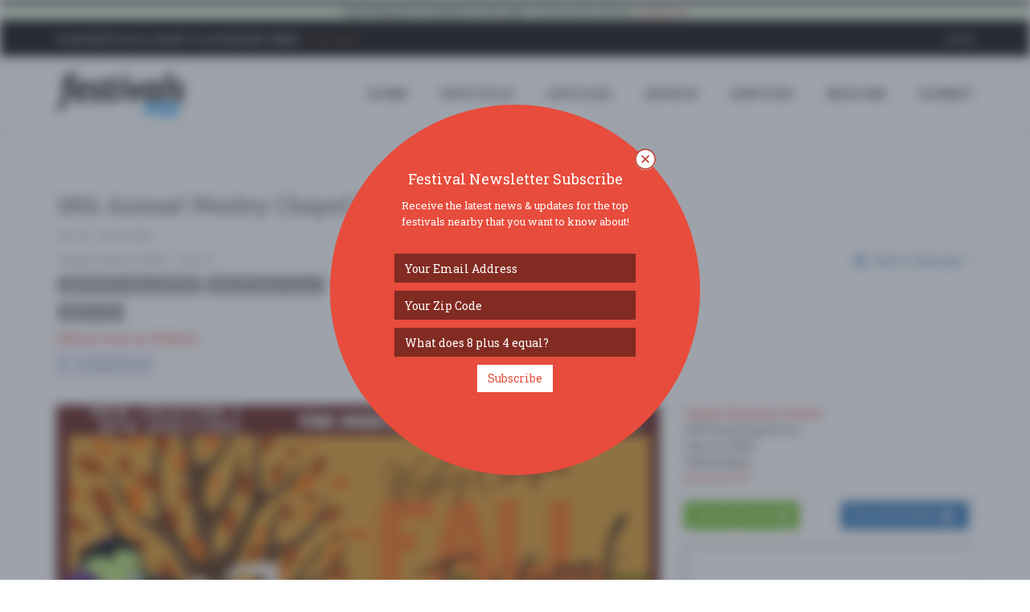

--- FILE ---
content_type: text/html; charset=utf-8
request_url: https://www.google.com/recaptcha/api2/anchor?ar=1&k=6LfilhgUAAAAAETaen52eYJtdGg1pWRSI2L3VhqJ&co=aHR0cHM6Ly93d3cuZmVzdGl2YWxzLmNvbTo0NDM.&hl=en&v=9TiwnJFHeuIw_s0wSd3fiKfN&theme=light&size=normal&anchor-ms=20000&execute-ms=30000&cb=wcd10uve9mo0
body_size: 48971
content:
<!DOCTYPE HTML><html dir="ltr" lang="en"><head><meta http-equiv="Content-Type" content="text/html; charset=UTF-8">
<meta http-equiv="X-UA-Compatible" content="IE=edge">
<title>reCAPTCHA</title>
<style type="text/css">
/* cyrillic-ext */
@font-face {
  font-family: 'Roboto';
  font-style: normal;
  font-weight: 400;
  font-stretch: 100%;
  src: url(//fonts.gstatic.com/s/roboto/v48/KFO7CnqEu92Fr1ME7kSn66aGLdTylUAMa3GUBHMdazTgWw.woff2) format('woff2');
  unicode-range: U+0460-052F, U+1C80-1C8A, U+20B4, U+2DE0-2DFF, U+A640-A69F, U+FE2E-FE2F;
}
/* cyrillic */
@font-face {
  font-family: 'Roboto';
  font-style: normal;
  font-weight: 400;
  font-stretch: 100%;
  src: url(//fonts.gstatic.com/s/roboto/v48/KFO7CnqEu92Fr1ME7kSn66aGLdTylUAMa3iUBHMdazTgWw.woff2) format('woff2');
  unicode-range: U+0301, U+0400-045F, U+0490-0491, U+04B0-04B1, U+2116;
}
/* greek-ext */
@font-face {
  font-family: 'Roboto';
  font-style: normal;
  font-weight: 400;
  font-stretch: 100%;
  src: url(//fonts.gstatic.com/s/roboto/v48/KFO7CnqEu92Fr1ME7kSn66aGLdTylUAMa3CUBHMdazTgWw.woff2) format('woff2');
  unicode-range: U+1F00-1FFF;
}
/* greek */
@font-face {
  font-family: 'Roboto';
  font-style: normal;
  font-weight: 400;
  font-stretch: 100%;
  src: url(//fonts.gstatic.com/s/roboto/v48/KFO7CnqEu92Fr1ME7kSn66aGLdTylUAMa3-UBHMdazTgWw.woff2) format('woff2');
  unicode-range: U+0370-0377, U+037A-037F, U+0384-038A, U+038C, U+038E-03A1, U+03A3-03FF;
}
/* math */
@font-face {
  font-family: 'Roboto';
  font-style: normal;
  font-weight: 400;
  font-stretch: 100%;
  src: url(//fonts.gstatic.com/s/roboto/v48/KFO7CnqEu92Fr1ME7kSn66aGLdTylUAMawCUBHMdazTgWw.woff2) format('woff2');
  unicode-range: U+0302-0303, U+0305, U+0307-0308, U+0310, U+0312, U+0315, U+031A, U+0326-0327, U+032C, U+032F-0330, U+0332-0333, U+0338, U+033A, U+0346, U+034D, U+0391-03A1, U+03A3-03A9, U+03B1-03C9, U+03D1, U+03D5-03D6, U+03F0-03F1, U+03F4-03F5, U+2016-2017, U+2034-2038, U+203C, U+2040, U+2043, U+2047, U+2050, U+2057, U+205F, U+2070-2071, U+2074-208E, U+2090-209C, U+20D0-20DC, U+20E1, U+20E5-20EF, U+2100-2112, U+2114-2115, U+2117-2121, U+2123-214F, U+2190, U+2192, U+2194-21AE, U+21B0-21E5, U+21F1-21F2, U+21F4-2211, U+2213-2214, U+2216-22FF, U+2308-230B, U+2310, U+2319, U+231C-2321, U+2336-237A, U+237C, U+2395, U+239B-23B7, U+23D0, U+23DC-23E1, U+2474-2475, U+25AF, U+25B3, U+25B7, U+25BD, U+25C1, U+25CA, U+25CC, U+25FB, U+266D-266F, U+27C0-27FF, U+2900-2AFF, U+2B0E-2B11, U+2B30-2B4C, U+2BFE, U+3030, U+FF5B, U+FF5D, U+1D400-1D7FF, U+1EE00-1EEFF;
}
/* symbols */
@font-face {
  font-family: 'Roboto';
  font-style: normal;
  font-weight: 400;
  font-stretch: 100%;
  src: url(//fonts.gstatic.com/s/roboto/v48/KFO7CnqEu92Fr1ME7kSn66aGLdTylUAMaxKUBHMdazTgWw.woff2) format('woff2');
  unicode-range: U+0001-000C, U+000E-001F, U+007F-009F, U+20DD-20E0, U+20E2-20E4, U+2150-218F, U+2190, U+2192, U+2194-2199, U+21AF, U+21E6-21F0, U+21F3, U+2218-2219, U+2299, U+22C4-22C6, U+2300-243F, U+2440-244A, U+2460-24FF, U+25A0-27BF, U+2800-28FF, U+2921-2922, U+2981, U+29BF, U+29EB, U+2B00-2BFF, U+4DC0-4DFF, U+FFF9-FFFB, U+10140-1018E, U+10190-1019C, U+101A0, U+101D0-101FD, U+102E0-102FB, U+10E60-10E7E, U+1D2C0-1D2D3, U+1D2E0-1D37F, U+1F000-1F0FF, U+1F100-1F1AD, U+1F1E6-1F1FF, U+1F30D-1F30F, U+1F315, U+1F31C, U+1F31E, U+1F320-1F32C, U+1F336, U+1F378, U+1F37D, U+1F382, U+1F393-1F39F, U+1F3A7-1F3A8, U+1F3AC-1F3AF, U+1F3C2, U+1F3C4-1F3C6, U+1F3CA-1F3CE, U+1F3D4-1F3E0, U+1F3ED, U+1F3F1-1F3F3, U+1F3F5-1F3F7, U+1F408, U+1F415, U+1F41F, U+1F426, U+1F43F, U+1F441-1F442, U+1F444, U+1F446-1F449, U+1F44C-1F44E, U+1F453, U+1F46A, U+1F47D, U+1F4A3, U+1F4B0, U+1F4B3, U+1F4B9, U+1F4BB, U+1F4BF, U+1F4C8-1F4CB, U+1F4D6, U+1F4DA, U+1F4DF, U+1F4E3-1F4E6, U+1F4EA-1F4ED, U+1F4F7, U+1F4F9-1F4FB, U+1F4FD-1F4FE, U+1F503, U+1F507-1F50B, U+1F50D, U+1F512-1F513, U+1F53E-1F54A, U+1F54F-1F5FA, U+1F610, U+1F650-1F67F, U+1F687, U+1F68D, U+1F691, U+1F694, U+1F698, U+1F6AD, U+1F6B2, U+1F6B9-1F6BA, U+1F6BC, U+1F6C6-1F6CF, U+1F6D3-1F6D7, U+1F6E0-1F6EA, U+1F6F0-1F6F3, U+1F6F7-1F6FC, U+1F700-1F7FF, U+1F800-1F80B, U+1F810-1F847, U+1F850-1F859, U+1F860-1F887, U+1F890-1F8AD, U+1F8B0-1F8BB, U+1F8C0-1F8C1, U+1F900-1F90B, U+1F93B, U+1F946, U+1F984, U+1F996, U+1F9E9, U+1FA00-1FA6F, U+1FA70-1FA7C, U+1FA80-1FA89, U+1FA8F-1FAC6, U+1FACE-1FADC, U+1FADF-1FAE9, U+1FAF0-1FAF8, U+1FB00-1FBFF;
}
/* vietnamese */
@font-face {
  font-family: 'Roboto';
  font-style: normal;
  font-weight: 400;
  font-stretch: 100%;
  src: url(//fonts.gstatic.com/s/roboto/v48/KFO7CnqEu92Fr1ME7kSn66aGLdTylUAMa3OUBHMdazTgWw.woff2) format('woff2');
  unicode-range: U+0102-0103, U+0110-0111, U+0128-0129, U+0168-0169, U+01A0-01A1, U+01AF-01B0, U+0300-0301, U+0303-0304, U+0308-0309, U+0323, U+0329, U+1EA0-1EF9, U+20AB;
}
/* latin-ext */
@font-face {
  font-family: 'Roboto';
  font-style: normal;
  font-weight: 400;
  font-stretch: 100%;
  src: url(//fonts.gstatic.com/s/roboto/v48/KFO7CnqEu92Fr1ME7kSn66aGLdTylUAMa3KUBHMdazTgWw.woff2) format('woff2');
  unicode-range: U+0100-02BA, U+02BD-02C5, U+02C7-02CC, U+02CE-02D7, U+02DD-02FF, U+0304, U+0308, U+0329, U+1D00-1DBF, U+1E00-1E9F, U+1EF2-1EFF, U+2020, U+20A0-20AB, U+20AD-20C0, U+2113, U+2C60-2C7F, U+A720-A7FF;
}
/* latin */
@font-face {
  font-family: 'Roboto';
  font-style: normal;
  font-weight: 400;
  font-stretch: 100%;
  src: url(//fonts.gstatic.com/s/roboto/v48/KFO7CnqEu92Fr1ME7kSn66aGLdTylUAMa3yUBHMdazQ.woff2) format('woff2');
  unicode-range: U+0000-00FF, U+0131, U+0152-0153, U+02BB-02BC, U+02C6, U+02DA, U+02DC, U+0304, U+0308, U+0329, U+2000-206F, U+20AC, U+2122, U+2191, U+2193, U+2212, U+2215, U+FEFF, U+FFFD;
}
/* cyrillic-ext */
@font-face {
  font-family: 'Roboto';
  font-style: normal;
  font-weight: 500;
  font-stretch: 100%;
  src: url(//fonts.gstatic.com/s/roboto/v48/KFO7CnqEu92Fr1ME7kSn66aGLdTylUAMa3GUBHMdazTgWw.woff2) format('woff2');
  unicode-range: U+0460-052F, U+1C80-1C8A, U+20B4, U+2DE0-2DFF, U+A640-A69F, U+FE2E-FE2F;
}
/* cyrillic */
@font-face {
  font-family: 'Roboto';
  font-style: normal;
  font-weight: 500;
  font-stretch: 100%;
  src: url(//fonts.gstatic.com/s/roboto/v48/KFO7CnqEu92Fr1ME7kSn66aGLdTylUAMa3iUBHMdazTgWw.woff2) format('woff2');
  unicode-range: U+0301, U+0400-045F, U+0490-0491, U+04B0-04B1, U+2116;
}
/* greek-ext */
@font-face {
  font-family: 'Roboto';
  font-style: normal;
  font-weight: 500;
  font-stretch: 100%;
  src: url(//fonts.gstatic.com/s/roboto/v48/KFO7CnqEu92Fr1ME7kSn66aGLdTylUAMa3CUBHMdazTgWw.woff2) format('woff2');
  unicode-range: U+1F00-1FFF;
}
/* greek */
@font-face {
  font-family: 'Roboto';
  font-style: normal;
  font-weight: 500;
  font-stretch: 100%;
  src: url(//fonts.gstatic.com/s/roboto/v48/KFO7CnqEu92Fr1ME7kSn66aGLdTylUAMa3-UBHMdazTgWw.woff2) format('woff2');
  unicode-range: U+0370-0377, U+037A-037F, U+0384-038A, U+038C, U+038E-03A1, U+03A3-03FF;
}
/* math */
@font-face {
  font-family: 'Roboto';
  font-style: normal;
  font-weight: 500;
  font-stretch: 100%;
  src: url(//fonts.gstatic.com/s/roboto/v48/KFO7CnqEu92Fr1ME7kSn66aGLdTylUAMawCUBHMdazTgWw.woff2) format('woff2');
  unicode-range: U+0302-0303, U+0305, U+0307-0308, U+0310, U+0312, U+0315, U+031A, U+0326-0327, U+032C, U+032F-0330, U+0332-0333, U+0338, U+033A, U+0346, U+034D, U+0391-03A1, U+03A3-03A9, U+03B1-03C9, U+03D1, U+03D5-03D6, U+03F0-03F1, U+03F4-03F5, U+2016-2017, U+2034-2038, U+203C, U+2040, U+2043, U+2047, U+2050, U+2057, U+205F, U+2070-2071, U+2074-208E, U+2090-209C, U+20D0-20DC, U+20E1, U+20E5-20EF, U+2100-2112, U+2114-2115, U+2117-2121, U+2123-214F, U+2190, U+2192, U+2194-21AE, U+21B0-21E5, U+21F1-21F2, U+21F4-2211, U+2213-2214, U+2216-22FF, U+2308-230B, U+2310, U+2319, U+231C-2321, U+2336-237A, U+237C, U+2395, U+239B-23B7, U+23D0, U+23DC-23E1, U+2474-2475, U+25AF, U+25B3, U+25B7, U+25BD, U+25C1, U+25CA, U+25CC, U+25FB, U+266D-266F, U+27C0-27FF, U+2900-2AFF, U+2B0E-2B11, U+2B30-2B4C, U+2BFE, U+3030, U+FF5B, U+FF5D, U+1D400-1D7FF, U+1EE00-1EEFF;
}
/* symbols */
@font-face {
  font-family: 'Roboto';
  font-style: normal;
  font-weight: 500;
  font-stretch: 100%;
  src: url(//fonts.gstatic.com/s/roboto/v48/KFO7CnqEu92Fr1ME7kSn66aGLdTylUAMaxKUBHMdazTgWw.woff2) format('woff2');
  unicode-range: U+0001-000C, U+000E-001F, U+007F-009F, U+20DD-20E0, U+20E2-20E4, U+2150-218F, U+2190, U+2192, U+2194-2199, U+21AF, U+21E6-21F0, U+21F3, U+2218-2219, U+2299, U+22C4-22C6, U+2300-243F, U+2440-244A, U+2460-24FF, U+25A0-27BF, U+2800-28FF, U+2921-2922, U+2981, U+29BF, U+29EB, U+2B00-2BFF, U+4DC0-4DFF, U+FFF9-FFFB, U+10140-1018E, U+10190-1019C, U+101A0, U+101D0-101FD, U+102E0-102FB, U+10E60-10E7E, U+1D2C0-1D2D3, U+1D2E0-1D37F, U+1F000-1F0FF, U+1F100-1F1AD, U+1F1E6-1F1FF, U+1F30D-1F30F, U+1F315, U+1F31C, U+1F31E, U+1F320-1F32C, U+1F336, U+1F378, U+1F37D, U+1F382, U+1F393-1F39F, U+1F3A7-1F3A8, U+1F3AC-1F3AF, U+1F3C2, U+1F3C4-1F3C6, U+1F3CA-1F3CE, U+1F3D4-1F3E0, U+1F3ED, U+1F3F1-1F3F3, U+1F3F5-1F3F7, U+1F408, U+1F415, U+1F41F, U+1F426, U+1F43F, U+1F441-1F442, U+1F444, U+1F446-1F449, U+1F44C-1F44E, U+1F453, U+1F46A, U+1F47D, U+1F4A3, U+1F4B0, U+1F4B3, U+1F4B9, U+1F4BB, U+1F4BF, U+1F4C8-1F4CB, U+1F4D6, U+1F4DA, U+1F4DF, U+1F4E3-1F4E6, U+1F4EA-1F4ED, U+1F4F7, U+1F4F9-1F4FB, U+1F4FD-1F4FE, U+1F503, U+1F507-1F50B, U+1F50D, U+1F512-1F513, U+1F53E-1F54A, U+1F54F-1F5FA, U+1F610, U+1F650-1F67F, U+1F687, U+1F68D, U+1F691, U+1F694, U+1F698, U+1F6AD, U+1F6B2, U+1F6B9-1F6BA, U+1F6BC, U+1F6C6-1F6CF, U+1F6D3-1F6D7, U+1F6E0-1F6EA, U+1F6F0-1F6F3, U+1F6F7-1F6FC, U+1F700-1F7FF, U+1F800-1F80B, U+1F810-1F847, U+1F850-1F859, U+1F860-1F887, U+1F890-1F8AD, U+1F8B0-1F8BB, U+1F8C0-1F8C1, U+1F900-1F90B, U+1F93B, U+1F946, U+1F984, U+1F996, U+1F9E9, U+1FA00-1FA6F, U+1FA70-1FA7C, U+1FA80-1FA89, U+1FA8F-1FAC6, U+1FACE-1FADC, U+1FADF-1FAE9, U+1FAF0-1FAF8, U+1FB00-1FBFF;
}
/* vietnamese */
@font-face {
  font-family: 'Roboto';
  font-style: normal;
  font-weight: 500;
  font-stretch: 100%;
  src: url(//fonts.gstatic.com/s/roboto/v48/KFO7CnqEu92Fr1ME7kSn66aGLdTylUAMa3OUBHMdazTgWw.woff2) format('woff2');
  unicode-range: U+0102-0103, U+0110-0111, U+0128-0129, U+0168-0169, U+01A0-01A1, U+01AF-01B0, U+0300-0301, U+0303-0304, U+0308-0309, U+0323, U+0329, U+1EA0-1EF9, U+20AB;
}
/* latin-ext */
@font-face {
  font-family: 'Roboto';
  font-style: normal;
  font-weight: 500;
  font-stretch: 100%;
  src: url(//fonts.gstatic.com/s/roboto/v48/KFO7CnqEu92Fr1ME7kSn66aGLdTylUAMa3KUBHMdazTgWw.woff2) format('woff2');
  unicode-range: U+0100-02BA, U+02BD-02C5, U+02C7-02CC, U+02CE-02D7, U+02DD-02FF, U+0304, U+0308, U+0329, U+1D00-1DBF, U+1E00-1E9F, U+1EF2-1EFF, U+2020, U+20A0-20AB, U+20AD-20C0, U+2113, U+2C60-2C7F, U+A720-A7FF;
}
/* latin */
@font-face {
  font-family: 'Roboto';
  font-style: normal;
  font-weight: 500;
  font-stretch: 100%;
  src: url(//fonts.gstatic.com/s/roboto/v48/KFO7CnqEu92Fr1ME7kSn66aGLdTylUAMa3yUBHMdazQ.woff2) format('woff2');
  unicode-range: U+0000-00FF, U+0131, U+0152-0153, U+02BB-02BC, U+02C6, U+02DA, U+02DC, U+0304, U+0308, U+0329, U+2000-206F, U+20AC, U+2122, U+2191, U+2193, U+2212, U+2215, U+FEFF, U+FFFD;
}
/* cyrillic-ext */
@font-face {
  font-family: 'Roboto';
  font-style: normal;
  font-weight: 900;
  font-stretch: 100%;
  src: url(//fonts.gstatic.com/s/roboto/v48/KFO7CnqEu92Fr1ME7kSn66aGLdTylUAMa3GUBHMdazTgWw.woff2) format('woff2');
  unicode-range: U+0460-052F, U+1C80-1C8A, U+20B4, U+2DE0-2DFF, U+A640-A69F, U+FE2E-FE2F;
}
/* cyrillic */
@font-face {
  font-family: 'Roboto';
  font-style: normal;
  font-weight: 900;
  font-stretch: 100%;
  src: url(//fonts.gstatic.com/s/roboto/v48/KFO7CnqEu92Fr1ME7kSn66aGLdTylUAMa3iUBHMdazTgWw.woff2) format('woff2');
  unicode-range: U+0301, U+0400-045F, U+0490-0491, U+04B0-04B1, U+2116;
}
/* greek-ext */
@font-face {
  font-family: 'Roboto';
  font-style: normal;
  font-weight: 900;
  font-stretch: 100%;
  src: url(//fonts.gstatic.com/s/roboto/v48/KFO7CnqEu92Fr1ME7kSn66aGLdTylUAMa3CUBHMdazTgWw.woff2) format('woff2');
  unicode-range: U+1F00-1FFF;
}
/* greek */
@font-face {
  font-family: 'Roboto';
  font-style: normal;
  font-weight: 900;
  font-stretch: 100%;
  src: url(//fonts.gstatic.com/s/roboto/v48/KFO7CnqEu92Fr1ME7kSn66aGLdTylUAMa3-UBHMdazTgWw.woff2) format('woff2');
  unicode-range: U+0370-0377, U+037A-037F, U+0384-038A, U+038C, U+038E-03A1, U+03A3-03FF;
}
/* math */
@font-face {
  font-family: 'Roboto';
  font-style: normal;
  font-weight: 900;
  font-stretch: 100%;
  src: url(//fonts.gstatic.com/s/roboto/v48/KFO7CnqEu92Fr1ME7kSn66aGLdTylUAMawCUBHMdazTgWw.woff2) format('woff2');
  unicode-range: U+0302-0303, U+0305, U+0307-0308, U+0310, U+0312, U+0315, U+031A, U+0326-0327, U+032C, U+032F-0330, U+0332-0333, U+0338, U+033A, U+0346, U+034D, U+0391-03A1, U+03A3-03A9, U+03B1-03C9, U+03D1, U+03D5-03D6, U+03F0-03F1, U+03F4-03F5, U+2016-2017, U+2034-2038, U+203C, U+2040, U+2043, U+2047, U+2050, U+2057, U+205F, U+2070-2071, U+2074-208E, U+2090-209C, U+20D0-20DC, U+20E1, U+20E5-20EF, U+2100-2112, U+2114-2115, U+2117-2121, U+2123-214F, U+2190, U+2192, U+2194-21AE, U+21B0-21E5, U+21F1-21F2, U+21F4-2211, U+2213-2214, U+2216-22FF, U+2308-230B, U+2310, U+2319, U+231C-2321, U+2336-237A, U+237C, U+2395, U+239B-23B7, U+23D0, U+23DC-23E1, U+2474-2475, U+25AF, U+25B3, U+25B7, U+25BD, U+25C1, U+25CA, U+25CC, U+25FB, U+266D-266F, U+27C0-27FF, U+2900-2AFF, U+2B0E-2B11, U+2B30-2B4C, U+2BFE, U+3030, U+FF5B, U+FF5D, U+1D400-1D7FF, U+1EE00-1EEFF;
}
/* symbols */
@font-face {
  font-family: 'Roboto';
  font-style: normal;
  font-weight: 900;
  font-stretch: 100%;
  src: url(//fonts.gstatic.com/s/roboto/v48/KFO7CnqEu92Fr1ME7kSn66aGLdTylUAMaxKUBHMdazTgWw.woff2) format('woff2');
  unicode-range: U+0001-000C, U+000E-001F, U+007F-009F, U+20DD-20E0, U+20E2-20E4, U+2150-218F, U+2190, U+2192, U+2194-2199, U+21AF, U+21E6-21F0, U+21F3, U+2218-2219, U+2299, U+22C4-22C6, U+2300-243F, U+2440-244A, U+2460-24FF, U+25A0-27BF, U+2800-28FF, U+2921-2922, U+2981, U+29BF, U+29EB, U+2B00-2BFF, U+4DC0-4DFF, U+FFF9-FFFB, U+10140-1018E, U+10190-1019C, U+101A0, U+101D0-101FD, U+102E0-102FB, U+10E60-10E7E, U+1D2C0-1D2D3, U+1D2E0-1D37F, U+1F000-1F0FF, U+1F100-1F1AD, U+1F1E6-1F1FF, U+1F30D-1F30F, U+1F315, U+1F31C, U+1F31E, U+1F320-1F32C, U+1F336, U+1F378, U+1F37D, U+1F382, U+1F393-1F39F, U+1F3A7-1F3A8, U+1F3AC-1F3AF, U+1F3C2, U+1F3C4-1F3C6, U+1F3CA-1F3CE, U+1F3D4-1F3E0, U+1F3ED, U+1F3F1-1F3F3, U+1F3F5-1F3F7, U+1F408, U+1F415, U+1F41F, U+1F426, U+1F43F, U+1F441-1F442, U+1F444, U+1F446-1F449, U+1F44C-1F44E, U+1F453, U+1F46A, U+1F47D, U+1F4A3, U+1F4B0, U+1F4B3, U+1F4B9, U+1F4BB, U+1F4BF, U+1F4C8-1F4CB, U+1F4D6, U+1F4DA, U+1F4DF, U+1F4E3-1F4E6, U+1F4EA-1F4ED, U+1F4F7, U+1F4F9-1F4FB, U+1F4FD-1F4FE, U+1F503, U+1F507-1F50B, U+1F50D, U+1F512-1F513, U+1F53E-1F54A, U+1F54F-1F5FA, U+1F610, U+1F650-1F67F, U+1F687, U+1F68D, U+1F691, U+1F694, U+1F698, U+1F6AD, U+1F6B2, U+1F6B9-1F6BA, U+1F6BC, U+1F6C6-1F6CF, U+1F6D3-1F6D7, U+1F6E0-1F6EA, U+1F6F0-1F6F3, U+1F6F7-1F6FC, U+1F700-1F7FF, U+1F800-1F80B, U+1F810-1F847, U+1F850-1F859, U+1F860-1F887, U+1F890-1F8AD, U+1F8B0-1F8BB, U+1F8C0-1F8C1, U+1F900-1F90B, U+1F93B, U+1F946, U+1F984, U+1F996, U+1F9E9, U+1FA00-1FA6F, U+1FA70-1FA7C, U+1FA80-1FA89, U+1FA8F-1FAC6, U+1FACE-1FADC, U+1FADF-1FAE9, U+1FAF0-1FAF8, U+1FB00-1FBFF;
}
/* vietnamese */
@font-face {
  font-family: 'Roboto';
  font-style: normal;
  font-weight: 900;
  font-stretch: 100%;
  src: url(//fonts.gstatic.com/s/roboto/v48/KFO7CnqEu92Fr1ME7kSn66aGLdTylUAMa3OUBHMdazTgWw.woff2) format('woff2');
  unicode-range: U+0102-0103, U+0110-0111, U+0128-0129, U+0168-0169, U+01A0-01A1, U+01AF-01B0, U+0300-0301, U+0303-0304, U+0308-0309, U+0323, U+0329, U+1EA0-1EF9, U+20AB;
}
/* latin-ext */
@font-face {
  font-family: 'Roboto';
  font-style: normal;
  font-weight: 900;
  font-stretch: 100%;
  src: url(//fonts.gstatic.com/s/roboto/v48/KFO7CnqEu92Fr1ME7kSn66aGLdTylUAMa3KUBHMdazTgWw.woff2) format('woff2');
  unicode-range: U+0100-02BA, U+02BD-02C5, U+02C7-02CC, U+02CE-02D7, U+02DD-02FF, U+0304, U+0308, U+0329, U+1D00-1DBF, U+1E00-1E9F, U+1EF2-1EFF, U+2020, U+20A0-20AB, U+20AD-20C0, U+2113, U+2C60-2C7F, U+A720-A7FF;
}
/* latin */
@font-face {
  font-family: 'Roboto';
  font-style: normal;
  font-weight: 900;
  font-stretch: 100%;
  src: url(//fonts.gstatic.com/s/roboto/v48/KFO7CnqEu92Fr1ME7kSn66aGLdTylUAMa3yUBHMdazQ.woff2) format('woff2');
  unicode-range: U+0000-00FF, U+0131, U+0152-0153, U+02BB-02BC, U+02C6, U+02DA, U+02DC, U+0304, U+0308, U+0329, U+2000-206F, U+20AC, U+2122, U+2191, U+2193, U+2212, U+2215, U+FEFF, U+FFFD;
}

</style>
<link rel="stylesheet" type="text/css" href="https://www.gstatic.com/recaptcha/releases/9TiwnJFHeuIw_s0wSd3fiKfN/styles__ltr.css">
<script nonce="a1kaKF-RjVBhZpuO-zivYQ" type="text/javascript">window['__recaptcha_api'] = 'https://www.google.com/recaptcha/api2/';</script>
<script type="text/javascript" src="https://www.gstatic.com/recaptcha/releases/9TiwnJFHeuIw_s0wSd3fiKfN/recaptcha__en.js" nonce="a1kaKF-RjVBhZpuO-zivYQ">
      
    </script></head>
<body><div id="rc-anchor-alert" class="rc-anchor-alert"></div>
<input type="hidden" id="recaptcha-token" value="[base64]">
<script type="text/javascript" nonce="a1kaKF-RjVBhZpuO-zivYQ">
      recaptcha.anchor.Main.init("[\x22ainput\x22,[\x22bgdata\x22,\x22\x22,\[base64]/[base64]/UltIKytdPWE6KGE8MjA0OD9SW0grK109YT4+NnwxOTI6KChhJjY0NTEyKT09NTUyOTYmJnErMTxoLmxlbmd0aCYmKGguY2hhckNvZGVBdChxKzEpJjY0NTEyKT09NTYzMjA/[base64]/MjU1OlI/[base64]/[base64]/[base64]/[base64]/[base64]/[base64]/[base64]/[base64]/[base64]/[base64]\x22,\[base64]\\u003d\x22,\x22D8OWwo3DjMOfwrTCmnbDscKnejZZwrnDqGVDFsOqwop7wrHCo8O8w4Biw5dhwqXClVRDTyXCicOiPRhUw63Cm8KKPxRGwprCrGbCrDoePCnCm2wyHz7CvWXCjTlOEk/[base64]/Dv8K1w4lIwoHCtcOFcMOGKsO+w7JmwrM5wq0cEGXDmMOwd8Ogw64Ww71iwpA9NSVlw7paw6NEM8ONCnl6wqjDu8O+w4jDocK1YQLDviXDmyHDg1PCjMKhJsOQPyXDi8OKIMKBw65yNzDDnVLDggnCtQIVwq7CrDkgwo/Ct8KOwpxgwrp9I3fDsMKawqYIAnw7ccK4wrvDrcK6OMOFJMKzwoAwO8OBw5PDuMKKDAR5w7vCvj1DVBNgw6vCpMOLDMOjTAfClFtfwpJSNmrCn8Oiw592USBNNMOowoodXsKbMsKIwrxCw4RVXDnCnlpowrjCtcK5EUo/w7Yzwq8uRMKYw5fCinnDucOQZ8OqwqLCkgd6FCPDk8Omwo/[base64]/WzfCr8KgwqIpwp4GVsOrGcKjJAxXDMOVwqhCwp1ww47CvcOdZMOKCHLDkcOnNcKxwpjClyRZw73DoVLCqRTChcOww6vDpsO3wp83w4sJFQEgwrU/dA93wqfDsMOuIsKLw5vCtMKqw58GGcKMDjhtw6EvLcKTw58gw4V9R8Kkw6Zlw4gZworCgMOYGw3DoQ/ChcOaw7XCkm1oOcOcw6/DvA8FCHjDvEENw6ANCsOvw6lEXH/[base64]/Cn2nDlBsswrvDrsOpw4pABC7DlyjCjsO4w4Ajw5fDt8K4wrXCmhfCpMO6w6TCsMOHw4o6MAbCpV3Dris9EH/Du019w6UUw7PCqETDjHzCvcK4wqXCoCEgw4/Do8KGwqUUWsOfwphiCGbDsG87fcK4w5AQw5/Ch8KmwqLDpMOKe3XDncKQw7nDthLDp8KjIMK0w4fCl8KYw4PCpxYTHsK1clRaw6xQw7RUwoM9w65QwrHDj0tQC8OhwqRtw5tdC1gNwpHCuk/Do8Kmw6zCnD7DksO1w4DDv8OOaHVtNkZsHExQKMOXwo7DkcK7wqI3cXAWRMKFwpQiemDCuldeR2PDuyJYLlg0wrTDjMKsDSt5w6hxwoQnwrbDiH7DpsOZEWbDo8OGw718wq4cw6Z/w5/DiVFgLsKZPcKZwohZw5EZDsOaTCwLI2LDi3TDqcOTwrLDrnxdwo/[base64]/Ch8KXwoMXwrQ0P8K7C0lsfMKnwo00ScOBYsO8wqLCjMOJw7/DkABgAMKjV8KcZR/CjEZBwqsYwqA9bMOJwqzCjFXCoEpka8KGb8Kbwo4+O0gFLAkkd8KawqnCswvDv8KGwqjCqjUrKQkxbytRw5Alw7nDrmZawpvDoTvCiEXDi8OWLMOCOMK0wqJZXyrDr8K/CX3DusOmwrHDuTzDiFU5woDCrA0IwrDDnzbDv8Ogw7drw47DoMOPw45pwr0AwolEw4EPBcKMDcOWPEfDl8KoE3MqR8KPw6MAw4jCmkTCnhBSw6HCicOKwpRMK8KcBE3DmMOyMcOxeyDChkvDkMKtfRhjPADDl8O4f2/Cl8KHw7nDkC/[base64]/DnXHDmEHDo8KPw63CusOKwo9Pw552BSvCoHHCozLDnQTDhAnCqcO0FMKfb8Kxw7LDqVc2a1jCicKOwr40w4thYh/CkxklJSpSw5xtOyVHw5gOw5zDgMOxwqdiY8KXwodrFk5/[base64]/DmxXDjcOiJRY5E8K/wpVuw5Mlwp3Drho0w7RgccKEWDbChMOKNsO9Y17CpynDrQA/[base64]/T8KMQcOnNMOSw4HDgFXConzDk8KGw4PDhcKTa2jDrDQDwrHCrMOcwrDDjcKrHjpMw59hw6nDgxYpH8Oaw53ChgkwwplSw7Y/ZsOmwqLDsEgITRpdO8KVfcOlwqk9FMOlW3LDv8KnOMOQCMOwwrYRE8K8YMK0w6RpYDTCmA3DkDZNw408eVfDpsK5ZcK+wqk8SMKhX8K7MmjCpMOrSsKvw5/[base64]/SMOFEhHCtAAww4XCv8Oww4zDq8Kyw4otUsOfPSPDjsOww7gNw4nCpwrCsMOjcMOHB8OtGcKJU2tAw5dUK8OYMnPDusOjY3jCnmbDmhYXdcOZw54gwrZ/wqtqw59HwplMw4EDHk5iw51lw4xNGFfCssKcUMKRb8OCYsKuFcO0Pn3DtAxhw7BWfVTCmcO/NiASbsKsAjTChcOXb8O8wqbDocKndQ7DisKvGzrCn8O8w57CisK1w7UWd8KZwoAOED3CnyTCsU/CiMOhYsKUeMKbRktCwqPDnQ5ywoXCsyBPBMOrw4IoIUABwq7DqcOOGMKfAggNUXHDu8K4w4lDw4fDgm/CllPCmR7DomlOwqPDosOXw5MoPcOKw4DCh8KGw4UvXMKWwqnDu8K4UsOiIcO+wrlhESZKwr3DkVnDssOCYMOaw4wvwo1JEsOWd8OZw6wfw6IsVSHDgAJdwpXCnhxVw40HIzjCs8KSw4vCmmzCqztja8OhSwDCncODwpXCncO/wqnCs0EwDsKswp4HUgvCj8OowrMFFzQhw4DCnMOfK8KQwpleZVzCvMKFwo0mw7ZnS8KYw4HDj8KawqLCr8OPen/[base64]/DiS8Zw5ZDw5cJZMKiwpHDtMKwwr87wpfCvTs/w6zCu8KJwozDklUNwrV/wphqG8K+wpbCrCDCjH3CtMOgUcKyw6zDvsKkLMO/wq/DnMOhwoMfwqJtVHDDmcK7PB5Jwp/[base64]/Cj8O4SsOMwrnChcKfOsOVwpAww6/[base64]/CkMOWNMO8dyN3Q8KjGgsjwqJ+w7nCoDp9wpJww4Y9XAnDmMO0w557EsKMwonCiCBQLsOAw63DgX/Criwtw7ZZwpESUMK0XXkowrzDqMOLMVlRw65Bw4PDoC1Zw4zCvxE6dwzCtSsdZ8KrwofCgEBrE8O5ckB4C8OFKkEuw5/CjMKjIhfDgsOEwqHDohQUwqzCv8Oywrwdw6HCpMOFHcOQTQEvwqnCpinDv1MswrfCtBBswrTDi8Kac09GN8O1eihJeX3DlcKhfMK3worDsMO5aH1twodEBMKlC8OkLsO+WsOFB8Okw7/DsMOWNSTClz9xwp/CksO/QcOaw6Vqw6jCv8OiJAQ1f8Ojw5HDqMO/FBVtS8O3wqEkwo3Dt1TDmcOswoN4CMKPRsOIQMKWwpTCncKmfkN6wpc6w7Jfw4bChWrDh8OYTcOvwr3CiCwBwqQ+w55lwqwBwrfDtELCvH/Cp0wMw6rDp8OBw5rDj0jCrcOrwqbDkVDClhfCmCfDjsKbB2rDgwDDjsOgwpHDn8KUMMKsScKPEMOeTsOiw5fDmsOmw5TCiR04JhQSfFdPcMKeBcOJw7DDi8OXwqlbwrHDnWQ5N8K+by8YesOjDVBiw7VuwooxIcOPY8OfAMOEcsO/AcO9w4lSa1nDi8OCw4l5b8KlwoVBw5PCs1/Dp8Odw5DCssO2w4vCmsOlw6ZKwo59U8OLwrR8XDjDocOwBsKJwpIJwqDCoUDCjsKuw4PCoiLCtMKtdRQ9w4/[base64]/DucOqw6LDpMOrHMOLwrPCmMK7GsKBwpHCpMO1esOUw6pnH8KOw4/[base64]/wrY7DcKMWHcRP8KCXMOvwocYUMKpRRnCosKDwp3CiMOPZMOsSQDCmMKYw6XDsWbDpMKiw4wiw4JVwozDrMKpw6svAwoIfcKhw5Ecw4rClSsPwr8/QcOew5IFwrg/HcKXcsK0w4/Co8KASMK1w7M/wqfDscKLBDsxAcK2KHPCscOxwrpdw4ZXwrVawrfDh8OTJMOUw5jCqcKPw64PS0zCksOew4DCrMOPKXVdwrPDp8K3SQLCpMKjwoDCvsOUw6nDrMKtw5s8w7/DlsOQe8ORPMOXIFfCiljCkMKpHTbCs8OXw5DDiMO1FhAuNXZdw74UwrVjw7RlwqgJIkPCgk/DgB3Ckz5xf8OlTwRiwoV2wpXDqRDDtMOuwrJoEcK/[base64]/DucO9wopYRx7DmjoaMMOCYsO9w7EjwrXCgsObGMKbw6fDrHzDmTnDuFPCtmrDhsKXFl/Drw5PFGHCnMOBwozDlsKXwo/CnMOVwq7DnjlnOylpwr3DoEpYSnc/JHAfZ8O7wrXCoDQMwqrDoTMzwrRcVsK5G8Oyw6/ClcO+WQvDg8KjDHo4wprDmcOFfScBwoVYT8O1wp/[base64]/a8OxUsOmw6RqKcOgIcODw6ghSCDCsUnDnsO5w6DDl1gYP8Kqw4YZRlgTRyYgw7/CrV3CnWI3K2PDlF3CncKMw4PDmsOuw77CjmFNwqvDr17DicOAw5LDvT9lw49BMMO4w47CjwMEw4HDqMKKw7ZYwrXDgXTDvnTDpk/DgsKcwqPDmjjCl8KCIMORGyPDjMOuHsOqSUkLYMKSJsKWw6TDhsKKKMOfwo/Cl8O4WcOkwqMmw6nDq8KfwrBuNX7Dk8O+w4NUG8OgIlDCqsKkHBXDs1AnUMKpKHjDmkgQXcO5EMO/XMKuUTIAdDojw4rCj3cpwo0ADMOkw6rCncO1w7NCwrZ3woHDo8ODIcOgw7toaATDrsOKO8Kcwrc/[base64]/DkBvCtW/CkMK5w77CsMKzLQbDgHc7LsKaw7TCqDFdYS1lIUVhZ8OmwqhtNAInO0lEw70+w5BJwpdJCsKww4kkF8OswrUGwrXDuMOWIHk3ERTCiydnw53Dr8KDEXVRwr9mBcKfw6/[base64]/w7tDSkQuDcKpw799wp5fW8KFwoUHPsOKX8K2CCzDhsOkSzVLw5/Cr8OrVCsgHW/DrMOXw5Q4OAgww7wowoTDuMK4TcKnw60Zw5vDqWLClMKhwpjCuMKif8OHQsKgwp7DqsKZFcKiYsK5wpPDnz7Dv3fDsGx+OxLDjcOZwprDqy/CuMO/wox5w5rCv1Auw7nDpxURTsK7YVLDlkXClQXDvzzCicKKwrMnB8KFYcO6D8KJO8OZwqPCosKRw4hYw7R0w5h6fm/Dh0rDusKPZsKYw6VXw73Dq3LDtcOdHkETIcOnCMKzIV/Ci8OPMwosNcOiw4JTElDDiQlJwoMBasKxP386w4LDkAzDucO6woZLHsOXwq/CokECw5hJacOwBzrCtG3DgkUxW1vDqcOkw6TCjw1GdTwLGcOTw6cgw6p8wqDDsXMZegnDiFvCq8KYYyPCt8OIwpJzwosWwpQyw5pEAcKhN05zUMK/wojCr0lBw6fCqsOqw6J1ScK7e8O5w4wjw77CiDHCtMOxwoDCq8Kaw4xjwpvDs8OiZBENwozCisK/[base64]/[base64]/Cp3vDv8OeY09pWsKIMMOawrHDj2hEw5jCgB3DhwTDg8O6woMVf0LCrcKZbRMtwpw3wr0Sw7TCmsKFZw9hwqDCgMKXw74EV0HDnMO0w7PCgEVqwpbDiMKxNQJSe8O5NsOew6HDkD/DpsOswp7Cp8OxM8OeYMKXJcOkw4bClUvDiCh0woTCrWNSIm57wqYqNEhjwrLDkXvDlcKsVsOxSMOTcsOvwqXCuMKIX8ObwrfCj8OpYMOuw5DDn8KzIz7CkBbDo37Dkh95dg0BwojDtwjCn8OIw73CusOgwpV6cMKrwp5iHRhhwrlRw7h/wrnDv3hKworCiBsqN8OBwrzClMKDYW7CgsOQFMOkO8O+MA87MWbDs8KcCsKawr5NwrjCtj0fw7kDw5/CjcK2c09wdwkowrXDnj/CmUbDrXfCmcOAQMKgwrPDpT3Ds8OARw3Dshxbw6ACbcO4wp7DpMOBM8O4wqDCm8K5HnDCh2nCiRjCn3TDrSU9w50AZMO9R8K/wpR+T8K3wpXChcKhw7QbI3nDlMO8FmNpKcO3ZcODcAvCpnHCrMO1wqtaBFDCoVZowqJHSMKxWHsqwrPDsMOwF8K1wpjCvwBVL8KMXVE5ZsKuehzCkMKEcyvDtsKjwpNvUMKHw5bDh8O/EFMpWWTCmk8POMKERCjDl8O1woPClMKTScOuwpcwZsKJX8OGZEMkLgbDnjBew5t1wpTDqMObL8OVMMKOU3spYEPCl30Lwo7CrDTDhCdPDnAtw7oiaMOjw79fUSjDmsODecKYacOYdsKnQ2NYTijDl2/CtsOtUMKqIMO0w4bCmzrDl8KJXAw3D1TCp8KFfQQmJnUmFcK5w6vDtznCkRXDhhIywqZmwpHDnh7CrBFhf8OTw5jCoUXDosK4IyvCgQ1lwqvDncKCwqE6wp42XcK8wo/DssO6DFl/UC3Cjg8fwr01wrphQsKjw7PDqcKLwqAkw4VzbCIDFF7CocKTfkLDp8O4AsKFVwfCqcKpw6TDicOEDcOjwpcpTygxw7bDvsKZGw7CqsKlw6XDkMOQwogsbMKEZkcDHW5MHMOeWMKfUsOUexTCuzHDg8Oiw78bXCfDicKZw6jDuThXZsOCwrtzw5pIw70Gw6PCnmYUaT/DkVbDg8OqQcK4wqlGworDusOSwrjDlsOfJHhvWFvCjVwHwpPDp3IgeMOBRsKkwq/Dt8KiwpzDncKFw6Q/a8OPw6HCmMKwXcOiw7IKZsOgw6DCu8OGCcK3Fw/CkC3Dh8Osw4picGgGQsK9w7rCk8KiwrRiw5pWw4grwq1zw58Yw5x3N8K4CWthwqvCmsOhw5DCrsKDPhwzwpPCuMO0w7tfcjrCp8OrwoQTZ8KXTQFUDMKALyZtwptYMsOpFy9SeMKYwrpbNMKGXh3CqW0nw6N7wq/[base64]/DtCdWw57CnHNAJsKzMDjDjsOGw5UuwotPw4obw4/DhsOawrrDm0TDg0Vdw4Erf8OnFDHDnsOCP8O0BQrDqS8nw57CnkrCvMO7w5zCgFMfGRTDosKTw450QcKCwqpEwqHDlAPDmwgjw7cDw7UOwoXDjg5cw4cgNMKyfS0Ueh7Ch8O+Xi/CtcO5wq1jwpQsw6jCqMO8w746csOOw4E7eTnDvcOvw4MbwrgOc8OmwqpZdMKBwpzCp2LDjUzCjsOKwpRUeU93wrteTMOnYWMnw4JNCMKNw5XCqWY7bsKie8OlJcKHS8KkI3LDsVbDlsOpVMKuAmdGwoJ9ZAXDhcKkwpYecMKZLsKDw5PDvR/Ciz/DqSJgJ8KAAsKiwqjDgFjDiA9FdArDjjF/[base64]/wqDCpsKbdMK9e8OubCLDucOmw4/[base64]/CrMKwwpXCu2whVmgSSzfChcKhJGTDvx94IcOnJsOKw5Zsw5/[base64]/Dpyg5w5BPw4bCmAl9PwMBw4sNDsONL3VeL8OIVMKwOE5Tw6PDusKAwqZ1LHLDkznCv07DklRdCxTCrjTDksK0CcOowpQQfB0qw5UQGCrCoyB6dz4/[base64]/[base64]/Lgoqwp4rwq9xd2TDpxbDuMK9wrkiw7nDrWkRw4s2wqhtOFHCgcKlwoIkwoMJwpZyw5pXw45KwrIAKCtlwpvCuyHDtMKDwoTDgm07EcKKw47DmcK2HwsRDxzCssKAQgfCp8OvRMOcwofCiz8pL8KVwrkbAMOKwp1xfMKRL8K5dXZ/woHCi8O9wo/[base64]/CgcOQwoJAVibCiUrCmmrDhhs+w7V7w6nDmsKewq3CrcKpw5vDkRTCh8KGLW/CuMOWDcKTwpYDO8OQa8OUw6Umw6g5DULDlU7DoE0gS8KvJWbCoDDDvXcIUy9vw4UtwpdOwrs7w7rDuC/DsMKgw6NJWsKCPl7CqiALwofDrMOgW0N/asOnBcOkRGvCsMKpRixlw5c4ZcKbc8KSZ3ZtEcK6w5PCiEMow6kkwqXCjXHCnhXCjWILZW3DuMKSwr/[base64]/DmkrCrFzCk2Vgw5Y4wonDvGF3CG7Dk2zCmcKsw5xOw79nP8K6w5bDl1HDlMO/wqNhw7XDo8Olw47CngDDlsKBw7weV8OEYCPDqcOrw5d/Sklzw4Ejb8O7woHCgFbCtcOWw4HCuhHCv8K+X3TDryrCnBvCszNsEsOKbMKfZMKiasK1w6BzdMKWR2pKwqRKZMOdw5HDihdeIlF+UXsZw4/DmcOow69tfsOpG0wPLBYjZMKzEggBJDgeAwJSw5cVX8OxwrQdwqPDscKOwpFaWn1SfMK1wptZwrjDssOAe8OQe8Ojw7nCqsKVAEYiwpTDpMKXH8K2NMKvwpHCq8KZw4IrTyg1L8OYSCZdP0Zzw77Cs8K1K1RpVF1/[base64]/Ds8KLcn3DpxjDjMOSFQPCnyjDkMKdwrotQsOGBkJUw5ROwpTCsMKUw6trIyAvw6LCpMKucsOLwojDucOZw6N3wp4+Hz9/AC/Dg8KidUDDpcOdworDm0HDujjDu8KOJ8KZwpJQw7DDuCtuYCZVwq/ClxPCm8O3w63ChjcEwrsBwqQbZ8OiwpLDl8OlB8Kmwotlw7tkw7s+R0okPQzCjAzDvkvDrMKkJ8KuHzEFw7xwLcOmUQ8fw4rDs8KFFnDCicKhIU99VcKCU8OQGXXDjEZLw7VBGi/[base64]/CscKBHl1FcRjCq8KbIHrDmX0RYsO4OcKAfAsGw5rDjsOdw6vDgTcCBsOGw6TCqMKpw4tcw7prw6dhwp/DjsOjWcOmZMOWw74JwqAfDcKqCkUvw5HChRAew6PDtDkdwq7ClkvCn1IJw7fCr8OiwphUOTLDmsOpwqAdLsOkWsKow5UcOMOAbU8tbHvCucKSQMKCDMO0NgZKUMO+NsK6aWJdHwXDgcOrw5xdYMOGYVcUFF11w7nDs8O2VGXDvwzDuzTDujrCssKwwpBqC8OXwqfCuR/[base64]/DqGNRSFpsw5s4w63Do8KSwo/DhCVuwo9TwpAtOl0MwrTDi8KzecOIRcKIW8KFWEokwqRWw5DCg1nDtgHCnVg/AcKzw75qTcOhwoRpwqzDoR/DvichwrDDgsKWw7rCl8ONS8OtwqnDi8KzwpRXe8KQVDdvw5HCtcOUwrLCuFsWGSUDL8KzAHjCo8K0XgPDt8Kowr/DrMKww67ClcO3ccOhw7bCo8OsT8KPfsKBw5AsCE/DvHoUbMO7w6vDtsKqBMOcfcODwrsNM0PCox7DrT1YKFN/aXhOPlwQwpIYw745wq7ChsK6B8Kzw73Dk3pmP10rW8KXWQTDhcKhw67DtsKWL3PCrsO2KFDDssKqOGTDlTpiwqvCu1MBw6nDhRZkeQ/DhcOLN39YM3JPwr/[base64]/Du39Gd8OLUsKRwpIwwrjCnMOaw5nCnMOow5YIG8OwwpVQK8KPw4XCuFnClsO2wpvCnGJmwrPCh1LCmSHCnsOOWQvDtk5uw5XCgC0Sw7jDpMKHw7TDsxvCgsOMw6NwwpvDg1bCjcKdAxsnwp/DrAzDuMKOVcKRYcO3HRXCtk1BWMKVUsOJCg3CoMOiw7Z1QFrDj1w2a8Kyw4PDoMKHNcOIJMO8GMKQw7bCo2TDrhTDhMKubcKsw5J2woTCgw9talLDi0/CuUx/fFVvwqzDqVvCvsOGDznCksKPZsKCFsKETHrDj8KGwqrDqMKkLwTCiG7DnGIJw4/CjcKlw4XDnsKRwqdrXyTCo8K7w7JVDsOPw6vClBzCvcO9wrzCnhVSTcOSw5JhC8KHw5PDrERZS3TDl1stw6HDu8KUw5YJBBXClyt4w7rDoENcPx3DsDhKEMOOwoFtUsO9Tyspw57CjcKrw7/DsMO1w7nDoC3DlMOBwq/[base64]/w4PCi8KSCDDDhsOGaMKVwrk+X8Oyw48QZlVTV1ICwqLCn8OFRsKpw47DtcOGesOLw44WMMO/LFXCuVnDnEDCrsK3wrbCpCQawqdHNsOYG8KkEMK+OMOtUxPDr8O6woYcCi/DtUNEw7jClzZTw6tEeltlw7QKwoR1wq3ClsOdOcOxCTsIw7QzS8KPwqjCo8OMV0vCtWUrw5gzw7fDvsObB2nDjsO/[base64]/Ci8KgOCfDuMObX8KqF8OfWC7CkcKywpTDj2RvbC/CksOJVMOCw5V7SQ7DhRl4wpPDuWvCiX/DucO3U8OsFl7Dlx/CnAnDrMOBw5HDssOPwr7DmXouwrLDpMKzGMOow7cMU8KbesKfw7M/I8OOw7ogYcOfwq/CvT1XLATCl8OAVhlrwrZJw7zCj8KCB8K0wp0EwrHCr8OyVCVDCcOEDcO6worDqkTDosKQwrfDocOXFsKFwrHDnsOnSTDChcOnVsOUwq8lVBhYQsKMw6F4BcKtwq/[base64]/w7bCpcKhw5lzw77DiFbDucOhCyhKw5ACwqfDvcOswpLCp8OdwrpnwoXDksKXKVfCtj/ClVRjGsOwX8ORCGF7bVLDlV9lw4QwwqjCqRUnwqcKw7hjLxLDtsKewqXDmMO/[base64]/DhcO/[base64]/w4MeHMOgwqXDsmd8N8Onw6/Do2l5w79JKcOAA3PCokLCtcO0w7Rlwq/[base64]/YD9teMOHGQDClMK+Hy4TwqEvVlJewq/CgcOOwpDDvMOOaQltwoRbwp4dw5LDkAUMwo5dwpvCoMONGcKyw7TDmwXCgsKvZkAAVMKiw4LCtFcZejrDmX/DqHpTwpfDmcOAZxPDpgE7DcO1wqjDl07DgMKAwqhvwqZJCkIrYVxvw4vCncKnwo1BWkTDhRHClMOAw6bDlDfDtsO1fjjDk8K5ZsKhdcKrw7/CvlXCl8OKwpzCiwfCmMO0w73DmcKEw61dwqh0V8OjdXbCisKLwr3DknrCgMOpwrjDjx1BY8Oqw7LDtVTCsHrClMOvBmPDm0fCicKIWi7CvXA+AsKQwobDqlcBUA/DsMK5w5BMDV8MworCiBLDslgsCh9uw6fCkSsFEEhzOSTCh35swp/Cvw3CvG/DlcKywoHCnVcswqQTasOhw43DrsKFwobDlFgrw7xew5fCmcKqHGo1woDDm8OcwrjCtFnCpsOaJxZewqFYTwkmw5TDgxQUw51bw5wCd8K1dQYUwrVVDsO3w5EWCsKEw4LDuMKewqgNw4fCqcOnSsKGw7PCv8OWYMO8ZsOIwocew53CgxdzOWzDjjoLEznDlMK/wpDDi8OVwpXCkMOawrfCqlJjw7LDlsKIw73DlTxgI8KcWhMNexHDhDXCkUfCkMOuCsOFR0YJAsObwppIS8KKcMOwwrhLRsKOwqbCtsKPwp4MfzQaTHoBwr/DrARZBcKWVA7DkMOOW0bDqxLClMO3wqQYw7jDgcOAwqABd8OZw7gGwpHDpUHCq8Ofw5coacOfRiTDrcOjcS4VwoxKQVHDqMKUw5PDkcOVw7cddcKlOwQow6Qtwplqw5bDilsLKMOcwozDusOnw73CkcK+wqfDkCs6wonCnMOZw4xYBcOlwop5w7TDkXvCncKPwo/ComF1w5NNwqHCoCDDrcK+wo5IU8OQwp3DlMOGWwDCqR9twpLClFlcecOiwoodWmXDhcKFSz7Ct8O6CcKIFMOKBcKADFzCmsOPwqnCvMKlw5rCmg5Cw5drw4kewp8rEsKew6YCeUXCsMKLOXvCgjJ8PgYOES/Co8OXw6zCgMOWwo3CoErDvx1OBRHCoztsMcK6w5HDosKdwpHDusO0IsO+WC7Dr8KWw7g8w6JGJsOuUsO4b8KkwoB6BSlsU8KFfcOMwojClC9mfm3DnMKcPUdoRcKTIsOrLBR/AMKowpxSw6dsGGXCoksxw6nCpx5pIWwDw6XCjsKjwrYKCw3Dp8O7wqsdXiB/w54iw7JZNMKXdwzCn8KJwoXCiCUXCcOXwo4pwoQaZsK/J8Odw7BEVGRdOsKzwp7CugjChw0lwqNJw4/[base64]/ecOYXWoTw65gw7PDlWLDg1EOckrCgVrCrBYSw5hMwpTCs0lJw5HDlcKewrMDKF7DoUnDtsOgK1vDl8O/wrMgOsODwpvDmB8xw6o0wpPCi8OOw7gsw6NnAW/[base64]/[base64]/Ct8Osw4DCrsKQaMKLwrc6ccK7Zi5FFX3CsMKWw4EiwqVbw7I3fsKzwqnDrygbwrg8SihOwrYRw6R+JsKpM8Oiw5/[base64]/[base64]/[base64]/wozCuiTDmzETw4XCmcKOwr0EOsKFFEDDtMOda3zCpjdUwrAJwrdzA1DCmWdzwrnClcKOwqxow4wgwoPDshhrS8OJwoVmwoNNwpkTeDXCrxzDtSQew4/CicKvwqDCjmIWwrlFDBjCjzvDsMKSLcOQwr/CgRDCucOyw44ewpYdw4l3MU7DvU1pFcKIwqsgWBLDi8K8w48hw7sADMOwb8KdHBpqw7JPw7pWw7MIw5F8w748wqrDu8K6E8OqAcODwrF6AMKFdsKiwrl/wrzDgMO1w77Dtj3DgsK7QVVDcMK+w4zDusO9BsKPwqrCrxhzw4NQw61OwqPDimrDg8KXVsO2QsKOYMODGcOOKMO5w7nCpE7Du8KIwp7Cn0rCtxfDuzDCgVfDusONwohBMcOhMsKVP8KBw5RKw7JDwptWw79pw51cwr0eBmFsV8KCw6c/w5zCrRIoHHMaw6vClh87w5Ulwocgwp3CksKXw7/DiipNw7I9HMK3IsOyR8KNcMKCRB7DkgBpKyJ0wqzDucOZX8OwPA/[base64]/Q8KLwrXDucOCdMKDw4TCicKALMKdw41Kwrk/XcK2OsKVe8OHw4I1UlbClcOyw5TDs0NPUR7CjcOzJMOowod/PMKDw5bDtMKgwr/CtsKEwrzCiBfCuMKHYMKZPsO/[base64]/DjMOtJ8K2woEQw5oAdsK8w4RYUBRhNcKXLMKQw53DncOoNcKFWWDDkyleFjgpTWhtw6jCvMO6DMKXDcO0w5/CtjHCjmjDjjlmwqVfw4XDq2cFZjhKa8OQDDZxw5LCgn3CsMOzw4paw5fCq8Kpw4jCgcK8w7E7wovCiFJIw5vCrcKmw7HDusOSw4vDqSUzwrgtw4zDtMO0w4zCi2/CmMKDw5dqNjNASXPDgEpnIDvDpx/DvCpEcsKfwqnCoVHCjFoZG8Kdw5tWCcKCBSTCqcKEwrlWHsOpJQPDsMOfw7rCn8OewovDjBfCrA0wciMRw6fDncK1HMKwbW5Xd8OEw5t/w4TDrMOnwq/[base64]/[base64]/[base64]/JUnDlHwHw7rDhVXDtcOBIynCisOXwqzDpMOrw4cdwoh1Nxw/FDZsF8Oow75lH1cTwpgsW8KtwqHDs8OOah/Dg8K3w7JcLwLDrzwRw49FwodmP8KCwpfCoBNJTMOLw7Zrw6HCjTzCiMKFGMKWGcKSIRXDsUzCmMOTwq/DjhAhKsOdw5rChcOoMEjDqcO8wp0twrbDnsOqPsOnw4rCt8K3wprCjMOMw5jCtcOnccO8w7rDvHJMYlfCnsKXw6jDrMOLISsjP8KHJUNPwpElw7zCksO0wqPCq0nCg0cSw5RZBsK4AsKze8Krwowkw6jDkX0Sw7daw7zCnMK/w7gEw6JWwq3DkMKPQzIowpYwNcK6YsOKZcOXZA7DlSghRMKiw5/CsMO7wpsawqA+w6RfwoFowoogXFLClRt7XXrCoMKww7FwC8KpwrpVw7PCqzXDpil5w5zDq8OHwrEEwpREPMOWw4gFE1MUb8K5Xk/[base64]/WMKddsO5GcOawonCl8OSw5/Dm08TGMKLH8KkTGcjwrrCm8OQccKgdcKxf2Ahw67Ct3EUJwYowq3CmQnDg8K1w4/[base64]/DoXDDvMKowo7CosKYwoJCwrTDjFrCkgHCgsKBw7B+dERmbn/Coy3Cjh/CqcO/wpnDkMOOGMOCV8OlwpEFI8OIwo9Jw6F+woRcwp5APsK5w67CjTvClsKldW8VC8K/wpPDnAdOwoQqacKpAcKtUXbCm2ZmNE/Ckhpkw4sGWcKbDsOdw4DDmS7DhjTDisO4R8O1wqTDpjzCsE3DsxDCqwlVFMKfwqHCjCMgwr5Zwr3CullFGls0GSFbwoPDvT7DtMOYTk/[base64]/[base64]/CpQPClQ7CmgPDnQBYwo5PRMKcwoF3Fj8eGXU7wpBowqgaw7LCl1ZjNcOnacK6RcORw5PDm2JZBcOzwqLCs8K3w4rCisKDw5jDiWBCwrsyFy7CucK3w7FKT8K9AnBvw7h6WMO4wr7DlUAtwpnDvkLDksObwqoRKG3Cm8Kdwp0/[base64]/Dq8O9wo1EYGnCtyXDpcOhRMKMwoDCnMKMG0YBD8O4w45qWC8iw59EKhDCpsOlH8K3wq0KaMKHw4wUw5fCg8OPw5/ClMOYwpTCq8OXQl7CgXwEwqjDikbDqz/CocOhAcOew5YtE8KOw7AoVcONw7wuZ24lw75xwoHCt8Ozw4PDkcOTYTgPWMO+wqTCmGTCkcKEacK4wrfDncOiw7PCqhTDs8OjwpNBMMOXBVU8P8O8JFjDlV4gZcO8NMO+wrpOF8OBwqrClDQ+Jmolw5ckwpbDlMO3wrTCo8KhFxxsS8Kow5Q/wofDjH9Oe8OHwrDDrMO8ExtAEsOuw6VwwpjCqMK/BGzCjGLCpcKQw69Ew7LDosKhcMK5MUXDksO/C2vCucKBwqrCt8Kjw6xAw73CssOVSsKwZMKef1nDrsO0dsK/wrYdex5uw7jDmMKcBEM/A8O1w6cLw57Cj8KHJMOgw4cew7Y4RmZlw5hdw75NJRhFw5EKwr7CnsKCwo7CqcOFCFrDimbDpMOAw70dwpRzwqYyw4E/w4onwrfDvcORSMKgVMOSVU46wpLDrcK9w6XCpsOKw6Mgw5vDjcKkfgUNacKBN8OPQGtcwobChcOsJsOTJRcGw6HCgH3Cl3JZO8KMczVRwrzCh8KfwqTDq1VuwoMlwqXDsT7CoR7Cr8OQwqLCrQdOZsKkwr/DkSzCph9kw5t3w6LDocOAB3gww6Yhw7HDucOgw6MXEUTClcKeCsOnKMOOUGgjEDsyQMKcw7IzFlDCu8KyW8OYbcKYwpTDmcO1woRRbMKhUMOCYHRqJMO6AMKaEsO/w5s9AMKmwo/DnsK/I0bDrWDDv8OSF8KYwogsw4nDlsO6w4HCpMK6FD/CusOnHi3DicKrw5vDl8K/TXPCpMKuX8K5wrkHwr7Cg8O6ZQrCvWdWY8KYwo3CvCTCqUJgaH3CscOdRGfDokzCisOqEyIyDUHDuBLCjsKbWBbDq0zDiMOzVMO5w5EUw7HDg8O/wo59w4bCtQ5cwoXCjRrCrAbDk8ONw5kIUCXCssKGw7HChg/CvMKhK8KAwp8wcsKbKlHCmcKbwpTDg0zDgExSwp5mTFI9dVQkwoYfwqrDrWJXG8Kcw5VgaMK3w6zCj8OzwqnDswRrwr0qw6hQw7ptSCLDtCgUOMKvwpPDmhTDphp4FmjCosOmN8O5w4TDgVTCrXZUw6Ilwq/Cjj/DtQDCncO7C8O+wo5uM2rCkMOKOcObasOMecO0TcOoO8K8w6PCt3cvw4lPUG48wpMOwrhBLQAPWcKVPcORwo/DqcK2NAnCtDpzIzjDhBnDrU/DpMOVP8KnUx3CgCJDNMOGwqTDj8KxwqEufls+wowMfXnCojdZw4x7w7c6wrbCuVbDp8OSw4fDu0TDpVNmwqDDk8K2WcOlFEDDmcKhw6Z/wp3CpnEFW8OUQsK7w44cwq0WwocZXMKNDg9MwrjDo8K3wrfCiRDDmsOlwr4aw4dhLkUkw70eLk4ZTsKTwr7Ch3bCosOWX8O/[base64]/DtQ1bFCPClMKWE8KUD08BZVzDqcOsNV3DrnfCj2TCqHUSwrjCp8ONX8O1w5zDucOUw6vDgmQIw4TCvTTCr3PDnQ9Xwocow5DCusKAwqrDqcOHP8K5w77DnMK6wqTDi0clNQ/[base64]/[base64]/CpnNAHMKvb3DCn8KMegHCsRzDncK5D8OIwoFTJnLClBTCqjZFw6HCg1vDqcK9wpwSCSBCfFY\\u003d\x22],null,[\x22conf\x22,null,\x226LfilhgUAAAAAETaen52eYJtdGg1pWRSI2L3VhqJ\x22,0,null,null,null,0,[21,125,63,73,95,87,41,43,42,83,102,105,109,121],[-3059940,350],0,null,null,null,null,0,null,0,1,700,1,null,0,\x22CvYBEg8I8ajhFRgAOgZUOU5CNWISDwjmjuIVGAA6BlFCb29IYxIPCPeI5jcYADoGb2lsZURkEg8I8M3jFRgBOgZmSVZJaGISDwjiyqA3GAE6BmdMTkNIYxIPCN6/tzcYADoGZWF6dTZkEg8I2NKBMhgAOgZBcTc3dmYSDgi45ZQyGAE6BVFCT0QwEg8I0tuVNxgAOgZmZmFXQWUSDwiV2JQyGAA6BlBxNjBuZBIPCMXziDcYADoGYVhvaWFjEg8IjcqGMhgBOgZPd040dGYSDgiK/Yg3GAA6BU1mSUk0GhkIAxIVHRTwl+M3Dv++pQYZxJ0JGZzijAIZ\x22,0,0,null,null,1,null,0,1],\x22https://www.festivals.com:443\x22,null,[1,1,1],null,null,null,0,3600,[\x22https://www.google.com/intl/en/policies/privacy/\x22,\x22https://www.google.com/intl/en/policies/terms/\x22],\x22XAfR603hLmastmo2yL1Q47n97yT8oEwInWWKjUb81tA\\u003d\x22,0,0,null,1,1768398053113,0,0,[70,150,3],null,[11,217],\x22RC-KO3TrkDSW0FoZQ\x22,null,null,null,null,null,\x220dAFcWeA55RZqeexcFLAVCQ7JGsNJBHn_hdVbzprWJyQhdz-K98dYqnaDEpP6FDYwITFN9CsiyLJuBnqjA4j3q7WmuAhgnTU6RVA\x22,1768480853054]");
    </script></body></html>

--- FILE ---
content_type: text/html; charset=utf-8
request_url: https://www.google.com/recaptcha/api2/anchor?ar=1&k=6LfilhgUAAAAAETaen52eYJtdGg1pWRSI2L3VhqJ&co=aHR0cHM6Ly93d3cuZmVzdGl2YWxzLmNvbTo0NDM.&hl=en&v=9TiwnJFHeuIw_s0wSd3fiKfN&theme=light&size=normal&anchor-ms=20000&execute-ms=30000&cb=qytuonwes08e
body_size: 48529
content:
<!DOCTYPE HTML><html dir="ltr" lang="en"><head><meta http-equiv="Content-Type" content="text/html; charset=UTF-8">
<meta http-equiv="X-UA-Compatible" content="IE=edge">
<title>reCAPTCHA</title>
<style type="text/css">
/* cyrillic-ext */
@font-face {
  font-family: 'Roboto';
  font-style: normal;
  font-weight: 400;
  font-stretch: 100%;
  src: url(//fonts.gstatic.com/s/roboto/v48/KFO7CnqEu92Fr1ME7kSn66aGLdTylUAMa3GUBHMdazTgWw.woff2) format('woff2');
  unicode-range: U+0460-052F, U+1C80-1C8A, U+20B4, U+2DE0-2DFF, U+A640-A69F, U+FE2E-FE2F;
}
/* cyrillic */
@font-face {
  font-family: 'Roboto';
  font-style: normal;
  font-weight: 400;
  font-stretch: 100%;
  src: url(//fonts.gstatic.com/s/roboto/v48/KFO7CnqEu92Fr1ME7kSn66aGLdTylUAMa3iUBHMdazTgWw.woff2) format('woff2');
  unicode-range: U+0301, U+0400-045F, U+0490-0491, U+04B0-04B1, U+2116;
}
/* greek-ext */
@font-face {
  font-family: 'Roboto';
  font-style: normal;
  font-weight: 400;
  font-stretch: 100%;
  src: url(//fonts.gstatic.com/s/roboto/v48/KFO7CnqEu92Fr1ME7kSn66aGLdTylUAMa3CUBHMdazTgWw.woff2) format('woff2');
  unicode-range: U+1F00-1FFF;
}
/* greek */
@font-face {
  font-family: 'Roboto';
  font-style: normal;
  font-weight: 400;
  font-stretch: 100%;
  src: url(//fonts.gstatic.com/s/roboto/v48/KFO7CnqEu92Fr1ME7kSn66aGLdTylUAMa3-UBHMdazTgWw.woff2) format('woff2');
  unicode-range: U+0370-0377, U+037A-037F, U+0384-038A, U+038C, U+038E-03A1, U+03A3-03FF;
}
/* math */
@font-face {
  font-family: 'Roboto';
  font-style: normal;
  font-weight: 400;
  font-stretch: 100%;
  src: url(//fonts.gstatic.com/s/roboto/v48/KFO7CnqEu92Fr1ME7kSn66aGLdTylUAMawCUBHMdazTgWw.woff2) format('woff2');
  unicode-range: U+0302-0303, U+0305, U+0307-0308, U+0310, U+0312, U+0315, U+031A, U+0326-0327, U+032C, U+032F-0330, U+0332-0333, U+0338, U+033A, U+0346, U+034D, U+0391-03A1, U+03A3-03A9, U+03B1-03C9, U+03D1, U+03D5-03D6, U+03F0-03F1, U+03F4-03F5, U+2016-2017, U+2034-2038, U+203C, U+2040, U+2043, U+2047, U+2050, U+2057, U+205F, U+2070-2071, U+2074-208E, U+2090-209C, U+20D0-20DC, U+20E1, U+20E5-20EF, U+2100-2112, U+2114-2115, U+2117-2121, U+2123-214F, U+2190, U+2192, U+2194-21AE, U+21B0-21E5, U+21F1-21F2, U+21F4-2211, U+2213-2214, U+2216-22FF, U+2308-230B, U+2310, U+2319, U+231C-2321, U+2336-237A, U+237C, U+2395, U+239B-23B7, U+23D0, U+23DC-23E1, U+2474-2475, U+25AF, U+25B3, U+25B7, U+25BD, U+25C1, U+25CA, U+25CC, U+25FB, U+266D-266F, U+27C0-27FF, U+2900-2AFF, U+2B0E-2B11, U+2B30-2B4C, U+2BFE, U+3030, U+FF5B, U+FF5D, U+1D400-1D7FF, U+1EE00-1EEFF;
}
/* symbols */
@font-face {
  font-family: 'Roboto';
  font-style: normal;
  font-weight: 400;
  font-stretch: 100%;
  src: url(//fonts.gstatic.com/s/roboto/v48/KFO7CnqEu92Fr1ME7kSn66aGLdTylUAMaxKUBHMdazTgWw.woff2) format('woff2');
  unicode-range: U+0001-000C, U+000E-001F, U+007F-009F, U+20DD-20E0, U+20E2-20E4, U+2150-218F, U+2190, U+2192, U+2194-2199, U+21AF, U+21E6-21F0, U+21F3, U+2218-2219, U+2299, U+22C4-22C6, U+2300-243F, U+2440-244A, U+2460-24FF, U+25A0-27BF, U+2800-28FF, U+2921-2922, U+2981, U+29BF, U+29EB, U+2B00-2BFF, U+4DC0-4DFF, U+FFF9-FFFB, U+10140-1018E, U+10190-1019C, U+101A0, U+101D0-101FD, U+102E0-102FB, U+10E60-10E7E, U+1D2C0-1D2D3, U+1D2E0-1D37F, U+1F000-1F0FF, U+1F100-1F1AD, U+1F1E6-1F1FF, U+1F30D-1F30F, U+1F315, U+1F31C, U+1F31E, U+1F320-1F32C, U+1F336, U+1F378, U+1F37D, U+1F382, U+1F393-1F39F, U+1F3A7-1F3A8, U+1F3AC-1F3AF, U+1F3C2, U+1F3C4-1F3C6, U+1F3CA-1F3CE, U+1F3D4-1F3E0, U+1F3ED, U+1F3F1-1F3F3, U+1F3F5-1F3F7, U+1F408, U+1F415, U+1F41F, U+1F426, U+1F43F, U+1F441-1F442, U+1F444, U+1F446-1F449, U+1F44C-1F44E, U+1F453, U+1F46A, U+1F47D, U+1F4A3, U+1F4B0, U+1F4B3, U+1F4B9, U+1F4BB, U+1F4BF, U+1F4C8-1F4CB, U+1F4D6, U+1F4DA, U+1F4DF, U+1F4E3-1F4E6, U+1F4EA-1F4ED, U+1F4F7, U+1F4F9-1F4FB, U+1F4FD-1F4FE, U+1F503, U+1F507-1F50B, U+1F50D, U+1F512-1F513, U+1F53E-1F54A, U+1F54F-1F5FA, U+1F610, U+1F650-1F67F, U+1F687, U+1F68D, U+1F691, U+1F694, U+1F698, U+1F6AD, U+1F6B2, U+1F6B9-1F6BA, U+1F6BC, U+1F6C6-1F6CF, U+1F6D3-1F6D7, U+1F6E0-1F6EA, U+1F6F0-1F6F3, U+1F6F7-1F6FC, U+1F700-1F7FF, U+1F800-1F80B, U+1F810-1F847, U+1F850-1F859, U+1F860-1F887, U+1F890-1F8AD, U+1F8B0-1F8BB, U+1F8C0-1F8C1, U+1F900-1F90B, U+1F93B, U+1F946, U+1F984, U+1F996, U+1F9E9, U+1FA00-1FA6F, U+1FA70-1FA7C, U+1FA80-1FA89, U+1FA8F-1FAC6, U+1FACE-1FADC, U+1FADF-1FAE9, U+1FAF0-1FAF8, U+1FB00-1FBFF;
}
/* vietnamese */
@font-face {
  font-family: 'Roboto';
  font-style: normal;
  font-weight: 400;
  font-stretch: 100%;
  src: url(//fonts.gstatic.com/s/roboto/v48/KFO7CnqEu92Fr1ME7kSn66aGLdTylUAMa3OUBHMdazTgWw.woff2) format('woff2');
  unicode-range: U+0102-0103, U+0110-0111, U+0128-0129, U+0168-0169, U+01A0-01A1, U+01AF-01B0, U+0300-0301, U+0303-0304, U+0308-0309, U+0323, U+0329, U+1EA0-1EF9, U+20AB;
}
/* latin-ext */
@font-face {
  font-family: 'Roboto';
  font-style: normal;
  font-weight: 400;
  font-stretch: 100%;
  src: url(//fonts.gstatic.com/s/roboto/v48/KFO7CnqEu92Fr1ME7kSn66aGLdTylUAMa3KUBHMdazTgWw.woff2) format('woff2');
  unicode-range: U+0100-02BA, U+02BD-02C5, U+02C7-02CC, U+02CE-02D7, U+02DD-02FF, U+0304, U+0308, U+0329, U+1D00-1DBF, U+1E00-1E9F, U+1EF2-1EFF, U+2020, U+20A0-20AB, U+20AD-20C0, U+2113, U+2C60-2C7F, U+A720-A7FF;
}
/* latin */
@font-face {
  font-family: 'Roboto';
  font-style: normal;
  font-weight: 400;
  font-stretch: 100%;
  src: url(//fonts.gstatic.com/s/roboto/v48/KFO7CnqEu92Fr1ME7kSn66aGLdTylUAMa3yUBHMdazQ.woff2) format('woff2');
  unicode-range: U+0000-00FF, U+0131, U+0152-0153, U+02BB-02BC, U+02C6, U+02DA, U+02DC, U+0304, U+0308, U+0329, U+2000-206F, U+20AC, U+2122, U+2191, U+2193, U+2212, U+2215, U+FEFF, U+FFFD;
}
/* cyrillic-ext */
@font-face {
  font-family: 'Roboto';
  font-style: normal;
  font-weight: 500;
  font-stretch: 100%;
  src: url(//fonts.gstatic.com/s/roboto/v48/KFO7CnqEu92Fr1ME7kSn66aGLdTylUAMa3GUBHMdazTgWw.woff2) format('woff2');
  unicode-range: U+0460-052F, U+1C80-1C8A, U+20B4, U+2DE0-2DFF, U+A640-A69F, U+FE2E-FE2F;
}
/* cyrillic */
@font-face {
  font-family: 'Roboto';
  font-style: normal;
  font-weight: 500;
  font-stretch: 100%;
  src: url(//fonts.gstatic.com/s/roboto/v48/KFO7CnqEu92Fr1ME7kSn66aGLdTylUAMa3iUBHMdazTgWw.woff2) format('woff2');
  unicode-range: U+0301, U+0400-045F, U+0490-0491, U+04B0-04B1, U+2116;
}
/* greek-ext */
@font-face {
  font-family: 'Roboto';
  font-style: normal;
  font-weight: 500;
  font-stretch: 100%;
  src: url(//fonts.gstatic.com/s/roboto/v48/KFO7CnqEu92Fr1ME7kSn66aGLdTylUAMa3CUBHMdazTgWw.woff2) format('woff2');
  unicode-range: U+1F00-1FFF;
}
/* greek */
@font-face {
  font-family: 'Roboto';
  font-style: normal;
  font-weight: 500;
  font-stretch: 100%;
  src: url(//fonts.gstatic.com/s/roboto/v48/KFO7CnqEu92Fr1ME7kSn66aGLdTylUAMa3-UBHMdazTgWw.woff2) format('woff2');
  unicode-range: U+0370-0377, U+037A-037F, U+0384-038A, U+038C, U+038E-03A1, U+03A3-03FF;
}
/* math */
@font-face {
  font-family: 'Roboto';
  font-style: normal;
  font-weight: 500;
  font-stretch: 100%;
  src: url(//fonts.gstatic.com/s/roboto/v48/KFO7CnqEu92Fr1ME7kSn66aGLdTylUAMawCUBHMdazTgWw.woff2) format('woff2');
  unicode-range: U+0302-0303, U+0305, U+0307-0308, U+0310, U+0312, U+0315, U+031A, U+0326-0327, U+032C, U+032F-0330, U+0332-0333, U+0338, U+033A, U+0346, U+034D, U+0391-03A1, U+03A3-03A9, U+03B1-03C9, U+03D1, U+03D5-03D6, U+03F0-03F1, U+03F4-03F5, U+2016-2017, U+2034-2038, U+203C, U+2040, U+2043, U+2047, U+2050, U+2057, U+205F, U+2070-2071, U+2074-208E, U+2090-209C, U+20D0-20DC, U+20E1, U+20E5-20EF, U+2100-2112, U+2114-2115, U+2117-2121, U+2123-214F, U+2190, U+2192, U+2194-21AE, U+21B0-21E5, U+21F1-21F2, U+21F4-2211, U+2213-2214, U+2216-22FF, U+2308-230B, U+2310, U+2319, U+231C-2321, U+2336-237A, U+237C, U+2395, U+239B-23B7, U+23D0, U+23DC-23E1, U+2474-2475, U+25AF, U+25B3, U+25B7, U+25BD, U+25C1, U+25CA, U+25CC, U+25FB, U+266D-266F, U+27C0-27FF, U+2900-2AFF, U+2B0E-2B11, U+2B30-2B4C, U+2BFE, U+3030, U+FF5B, U+FF5D, U+1D400-1D7FF, U+1EE00-1EEFF;
}
/* symbols */
@font-face {
  font-family: 'Roboto';
  font-style: normal;
  font-weight: 500;
  font-stretch: 100%;
  src: url(//fonts.gstatic.com/s/roboto/v48/KFO7CnqEu92Fr1ME7kSn66aGLdTylUAMaxKUBHMdazTgWw.woff2) format('woff2');
  unicode-range: U+0001-000C, U+000E-001F, U+007F-009F, U+20DD-20E0, U+20E2-20E4, U+2150-218F, U+2190, U+2192, U+2194-2199, U+21AF, U+21E6-21F0, U+21F3, U+2218-2219, U+2299, U+22C4-22C6, U+2300-243F, U+2440-244A, U+2460-24FF, U+25A0-27BF, U+2800-28FF, U+2921-2922, U+2981, U+29BF, U+29EB, U+2B00-2BFF, U+4DC0-4DFF, U+FFF9-FFFB, U+10140-1018E, U+10190-1019C, U+101A0, U+101D0-101FD, U+102E0-102FB, U+10E60-10E7E, U+1D2C0-1D2D3, U+1D2E0-1D37F, U+1F000-1F0FF, U+1F100-1F1AD, U+1F1E6-1F1FF, U+1F30D-1F30F, U+1F315, U+1F31C, U+1F31E, U+1F320-1F32C, U+1F336, U+1F378, U+1F37D, U+1F382, U+1F393-1F39F, U+1F3A7-1F3A8, U+1F3AC-1F3AF, U+1F3C2, U+1F3C4-1F3C6, U+1F3CA-1F3CE, U+1F3D4-1F3E0, U+1F3ED, U+1F3F1-1F3F3, U+1F3F5-1F3F7, U+1F408, U+1F415, U+1F41F, U+1F426, U+1F43F, U+1F441-1F442, U+1F444, U+1F446-1F449, U+1F44C-1F44E, U+1F453, U+1F46A, U+1F47D, U+1F4A3, U+1F4B0, U+1F4B3, U+1F4B9, U+1F4BB, U+1F4BF, U+1F4C8-1F4CB, U+1F4D6, U+1F4DA, U+1F4DF, U+1F4E3-1F4E6, U+1F4EA-1F4ED, U+1F4F7, U+1F4F9-1F4FB, U+1F4FD-1F4FE, U+1F503, U+1F507-1F50B, U+1F50D, U+1F512-1F513, U+1F53E-1F54A, U+1F54F-1F5FA, U+1F610, U+1F650-1F67F, U+1F687, U+1F68D, U+1F691, U+1F694, U+1F698, U+1F6AD, U+1F6B2, U+1F6B9-1F6BA, U+1F6BC, U+1F6C6-1F6CF, U+1F6D3-1F6D7, U+1F6E0-1F6EA, U+1F6F0-1F6F3, U+1F6F7-1F6FC, U+1F700-1F7FF, U+1F800-1F80B, U+1F810-1F847, U+1F850-1F859, U+1F860-1F887, U+1F890-1F8AD, U+1F8B0-1F8BB, U+1F8C0-1F8C1, U+1F900-1F90B, U+1F93B, U+1F946, U+1F984, U+1F996, U+1F9E9, U+1FA00-1FA6F, U+1FA70-1FA7C, U+1FA80-1FA89, U+1FA8F-1FAC6, U+1FACE-1FADC, U+1FADF-1FAE9, U+1FAF0-1FAF8, U+1FB00-1FBFF;
}
/* vietnamese */
@font-face {
  font-family: 'Roboto';
  font-style: normal;
  font-weight: 500;
  font-stretch: 100%;
  src: url(//fonts.gstatic.com/s/roboto/v48/KFO7CnqEu92Fr1ME7kSn66aGLdTylUAMa3OUBHMdazTgWw.woff2) format('woff2');
  unicode-range: U+0102-0103, U+0110-0111, U+0128-0129, U+0168-0169, U+01A0-01A1, U+01AF-01B0, U+0300-0301, U+0303-0304, U+0308-0309, U+0323, U+0329, U+1EA0-1EF9, U+20AB;
}
/* latin-ext */
@font-face {
  font-family: 'Roboto';
  font-style: normal;
  font-weight: 500;
  font-stretch: 100%;
  src: url(//fonts.gstatic.com/s/roboto/v48/KFO7CnqEu92Fr1ME7kSn66aGLdTylUAMa3KUBHMdazTgWw.woff2) format('woff2');
  unicode-range: U+0100-02BA, U+02BD-02C5, U+02C7-02CC, U+02CE-02D7, U+02DD-02FF, U+0304, U+0308, U+0329, U+1D00-1DBF, U+1E00-1E9F, U+1EF2-1EFF, U+2020, U+20A0-20AB, U+20AD-20C0, U+2113, U+2C60-2C7F, U+A720-A7FF;
}
/* latin */
@font-face {
  font-family: 'Roboto';
  font-style: normal;
  font-weight: 500;
  font-stretch: 100%;
  src: url(//fonts.gstatic.com/s/roboto/v48/KFO7CnqEu92Fr1ME7kSn66aGLdTylUAMa3yUBHMdazQ.woff2) format('woff2');
  unicode-range: U+0000-00FF, U+0131, U+0152-0153, U+02BB-02BC, U+02C6, U+02DA, U+02DC, U+0304, U+0308, U+0329, U+2000-206F, U+20AC, U+2122, U+2191, U+2193, U+2212, U+2215, U+FEFF, U+FFFD;
}
/* cyrillic-ext */
@font-face {
  font-family: 'Roboto';
  font-style: normal;
  font-weight: 900;
  font-stretch: 100%;
  src: url(//fonts.gstatic.com/s/roboto/v48/KFO7CnqEu92Fr1ME7kSn66aGLdTylUAMa3GUBHMdazTgWw.woff2) format('woff2');
  unicode-range: U+0460-052F, U+1C80-1C8A, U+20B4, U+2DE0-2DFF, U+A640-A69F, U+FE2E-FE2F;
}
/* cyrillic */
@font-face {
  font-family: 'Roboto';
  font-style: normal;
  font-weight: 900;
  font-stretch: 100%;
  src: url(//fonts.gstatic.com/s/roboto/v48/KFO7CnqEu92Fr1ME7kSn66aGLdTylUAMa3iUBHMdazTgWw.woff2) format('woff2');
  unicode-range: U+0301, U+0400-045F, U+0490-0491, U+04B0-04B1, U+2116;
}
/* greek-ext */
@font-face {
  font-family: 'Roboto';
  font-style: normal;
  font-weight: 900;
  font-stretch: 100%;
  src: url(//fonts.gstatic.com/s/roboto/v48/KFO7CnqEu92Fr1ME7kSn66aGLdTylUAMa3CUBHMdazTgWw.woff2) format('woff2');
  unicode-range: U+1F00-1FFF;
}
/* greek */
@font-face {
  font-family: 'Roboto';
  font-style: normal;
  font-weight: 900;
  font-stretch: 100%;
  src: url(//fonts.gstatic.com/s/roboto/v48/KFO7CnqEu92Fr1ME7kSn66aGLdTylUAMa3-UBHMdazTgWw.woff2) format('woff2');
  unicode-range: U+0370-0377, U+037A-037F, U+0384-038A, U+038C, U+038E-03A1, U+03A3-03FF;
}
/* math */
@font-face {
  font-family: 'Roboto';
  font-style: normal;
  font-weight: 900;
  font-stretch: 100%;
  src: url(//fonts.gstatic.com/s/roboto/v48/KFO7CnqEu92Fr1ME7kSn66aGLdTylUAMawCUBHMdazTgWw.woff2) format('woff2');
  unicode-range: U+0302-0303, U+0305, U+0307-0308, U+0310, U+0312, U+0315, U+031A, U+0326-0327, U+032C, U+032F-0330, U+0332-0333, U+0338, U+033A, U+0346, U+034D, U+0391-03A1, U+03A3-03A9, U+03B1-03C9, U+03D1, U+03D5-03D6, U+03F0-03F1, U+03F4-03F5, U+2016-2017, U+2034-2038, U+203C, U+2040, U+2043, U+2047, U+2050, U+2057, U+205F, U+2070-2071, U+2074-208E, U+2090-209C, U+20D0-20DC, U+20E1, U+20E5-20EF, U+2100-2112, U+2114-2115, U+2117-2121, U+2123-214F, U+2190, U+2192, U+2194-21AE, U+21B0-21E5, U+21F1-21F2, U+21F4-2211, U+2213-2214, U+2216-22FF, U+2308-230B, U+2310, U+2319, U+231C-2321, U+2336-237A, U+237C, U+2395, U+239B-23B7, U+23D0, U+23DC-23E1, U+2474-2475, U+25AF, U+25B3, U+25B7, U+25BD, U+25C1, U+25CA, U+25CC, U+25FB, U+266D-266F, U+27C0-27FF, U+2900-2AFF, U+2B0E-2B11, U+2B30-2B4C, U+2BFE, U+3030, U+FF5B, U+FF5D, U+1D400-1D7FF, U+1EE00-1EEFF;
}
/* symbols */
@font-face {
  font-family: 'Roboto';
  font-style: normal;
  font-weight: 900;
  font-stretch: 100%;
  src: url(//fonts.gstatic.com/s/roboto/v48/KFO7CnqEu92Fr1ME7kSn66aGLdTylUAMaxKUBHMdazTgWw.woff2) format('woff2');
  unicode-range: U+0001-000C, U+000E-001F, U+007F-009F, U+20DD-20E0, U+20E2-20E4, U+2150-218F, U+2190, U+2192, U+2194-2199, U+21AF, U+21E6-21F0, U+21F3, U+2218-2219, U+2299, U+22C4-22C6, U+2300-243F, U+2440-244A, U+2460-24FF, U+25A0-27BF, U+2800-28FF, U+2921-2922, U+2981, U+29BF, U+29EB, U+2B00-2BFF, U+4DC0-4DFF, U+FFF9-FFFB, U+10140-1018E, U+10190-1019C, U+101A0, U+101D0-101FD, U+102E0-102FB, U+10E60-10E7E, U+1D2C0-1D2D3, U+1D2E0-1D37F, U+1F000-1F0FF, U+1F100-1F1AD, U+1F1E6-1F1FF, U+1F30D-1F30F, U+1F315, U+1F31C, U+1F31E, U+1F320-1F32C, U+1F336, U+1F378, U+1F37D, U+1F382, U+1F393-1F39F, U+1F3A7-1F3A8, U+1F3AC-1F3AF, U+1F3C2, U+1F3C4-1F3C6, U+1F3CA-1F3CE, U+1F3D4-1F3E0, U+1F3ED, U+1F3F1-1F3F3, U+1F3F5-1F3F7, U+1F408, U+1F415, U+1F41F, U+1F426, U+1F43F, U+1F441-1F442, U+1F444, U+1F446-1F449, U+1F44C-1F44E, U+1F453, U+1F46A, U+1F47D, U+1F4A3, U+1F4B0, U+1F4B3, U+1F4B9, U+1F4BB, U+1F4BF, U+1F4C8-1F4CB, U+1F4D6, U+1F4DA, U+1F4DF, U+1F4E3-1F4E6, U+1F4EA-1F4ED, U+1F4F7, U+1F4F9-1F4FB, U+1F4FD-1F4FE, U+1F503, U+1F507-1F50B, U+1F50D, U+1F512-1F513, U+1F53E-1F54A, U+1F54F-1F5FA, U+1F610, U+1F650-1F67F, U+1F687, U+1F68D, U+1F691, U+1F694, U+1F698, U+1F6AD, U+1F6B2, U+1F6B9-1F6BA, U+1F6BC, U+1F6C6-1F6CF, U+1F6D3-1F6D7, U+1F6E0-1F6EA, U+1F6F0-1F6F3, U+1F6F7-1F6FC, U+1F700-1F7FF, U+1F800-1F80B, U+1F810-1F847, U+1F850-1F859, U+1F860-1F887, U+1F890-1F8AD, U+1F8B0-1F8BB, U+1F8C0-1F8C1, U+1F900-1F90B, U+1F93B, U+1F946, U+1F984, U+1F996, U+1F9E9, U+1FA00-1FA6F, U+1FA70-1FA7C, U+1FA80-1FA89, U+1FA8F-1FAC6, U+1FACE-1FADC, U+1FADF-1FAE9, U+1FAF0-1FAF8, U+1FB00-1FBFF;
}
/* vietnamese */
@font-face {
  font-family: 'Roboto';
  font-style: normal;
  font-weight: 900;
  font-stretch: 100%;
  src: url(//fonts.gstatic.com/s/roboto/v48/KFO7CnqEu92Fr1ME7kSn66aGLdTylUAMa3OUBHMdazTgWw.woff2) format('woff2');
  unicode-range: U+0102-0103, U+0110-0111, U+0128-0129, U+0168-0169, U+01A0-01A1, U+01AF-01B0, U+0300-0301, U+0303-0304, U+0308-0309, U+0323, U+0329, U+1EA0-1EF9, U+20AB;
}
/* latin-ext */
@font-face {
  font-family: 'Roboto';
  font-style: normal;
  font-weight: 900;
  font-stretch: 100%;
  src: url(//fonts.gstatic.com/s/roboto/v48/KFO7CnqEu92Fr1ME7kSn66aGLdTylUAMa3KUBHMdazTgWw.woff2) format('woff2');
  unicode-range: U+0100-02BA, U+02BD-02C5, U+02C7-02CC, U+02CE-02D7, U+02DD-02FF, U+0304, U+0308, U+0329, U+1D00-1DBF, U+1E00-1E9F, U+1EF2-1EFF, U+2020, U+20A0-20AB, U+20AD-20C0, U+2113, U+2C60-2C7F, U+A720-A7FF;
}
/* latin */
@font-face {
  font-family: 'Roboto';
  font-style: normal;
  font-weight: 900;
  font-stretch: 100%;
  src: url(//fonts.gstatic.com/s/roboto/v48/KFO7CnqEu92Fr1ME7kSn66aGLdTylUAMa3yUBHMdazQ.woff2) format('woff2');
  unicode-range: U+0000-00FF, U+0131, U+0152-0153, U+02BB-02BC, U+02C6, U+02DA, U+02DC, U+0304, U+0308, U+0329, U+2000-206F, U+20AC, U+2122, U+2191, U+2193, U+2212, U+2215, U+FEFF, U+FFFD;
}

</style>
<link rel="stylesheet" type="text/css" href="https://www.gstatic.com/recaptcha/releases/9TiwnJFHeuIw_s0wSd3fiKfN/styles__ltr.css">
<script nonce="K1Hx2S6ZqFwCSq7NOicIYQ" type="text/javascript">window['__recaptcha_api'] = 'https://www.google.com/recaptcha/api2/';</script>
<script type="text/javascript" src="https://www.gstatic.com/recaptcha/releases/9TiwnJFHeuIw_s0wSd3fiKfN/recaptcha__en.js" nonce="K1Hx2S6ZqFwCSq7NOicIYQ">
      
    </script></head>
<body><div id="rc-anchor-alert" class="rc-anchor-alert"></div>
<input type="hidden" id="recaptcha-token" value="[base64]">
<script type="text/javascript" nonce="K1Hx2S6ZqFwCSq7NOicIYQ">
      recaptcha.anchor.Main.init("[\x22ainput\x22,[\x22bgdata\x22,\x22\x22,\[base64]/[base64]/UltIKytdPWE6KGE8MjA0OD9SW0grK109YT4+NnwxOTI6KChhJjY0NTEyKT09NTUyOTYmJnErMTxoLmxlbmd0aCYmKGguY2hhckNvZGVBdChxKzEpJjY0NTEyKT09NTYzMjA/[base64]/MjU1OlI/[base64]/[base64]/[base64]/[base64]/[base64]/[base64]/[base64]/[base64]/[base64]/[base64]\x22,\[base64]\x22,\x22woxew5haw5RGw7LDsMKxbMKUcMKYwoFHfjROS8O2aFgowqMONFAJwrwtwrJkexcABSdRwqXDthvDq2jDq8O6wrIgw4nCvCTDmsOtcVHDpU5swobCvjVbcS3DizBJw7jDtmwGwpfCtcOVw5vDow/CqyLCm3RXXAQ4w5zCqyYTwrjCpcO/worDjXU+wq8iPxXCgwV4wqfDucOdLjHCn8OKSBPCjyHCosOow7TCmsK+wrLDscOLfHDCiMKiBjUkLMKawrTDlwcoXXoGQ8KVD8KLbGHChlnCqMOPcy/CsMKzPcOLa8KWwrJEPMOlaMO8LyF6MMKGwrBEbnDDocOyacOUC8O1cWnDh8OYw7zClcOAPFrDkTNDw7UDw7PDkcK5w7hPwqhsw6PCk8Okwp87w7ovw68Vw7LCi8Kkwr/DnQLCvcO5PzPDrVrCoBTDhx/CjsOOLsOOAcOCw7TCpMKAby/ChMO4w7A3bn/ChcODZMKXJ8OmX8OsYEHCpxbDuyDDiTEcKWgFcnQgw64Kw7rClxbDjcKeeHMmAhvDh8K6w4Ykw4dWbS7CuMO9wq3DncOGw73CuirDvMOdw6AnwqTDqMKgw6B2AQHDlMKUYsK+F8K9QcKKA8Kqe8KOWBtRWBrCkEnCp8O/UmrClMKdw6jClMOWw4DCpxPCjiQEw6nCpHc3UBDDuGI0w47Ct3zDmyE+YAbDtj1lBcKYw7UnKGzCicOgIsO0wrbCkcKowoLCisObwq4/[base64]/CqcK7w4NHwrsHMsKVB3fCgcK7w5/Cp8OLwq4FOsKtSSnCnsKOwonDuXh1L8KAIgzDlmbCtcODDHsww6RqDcO7wrPCvGN7A0p1wp3CrQvDj8KHw6/CgyfCkcO2ECvDpHU2w6tUw5HChVDDpsOhwoLCmMKcW0I5A8OcUG0+w6rDpcO9axI5w7wZwpbCicKfa3gPG8OGwp4BOsKPDScxw4zDgMOFwoBjfMOJfcKRwqgdw60NXcOWw5s/w7nCssOiFHvCisK9w4pYwo5/w4fCrcKuNF9NN8ONDcKWOWvDqyLDh8KkwqQmwrA8wrfCqXEJUV3CrsKswonDlsKcw4HChAwKNn4dw4UNw6TClVJxC1bCh1XDu8Oww6DDlhzCsMOmOVDClsKTYw7ClcORw7ksUMOqw5rCgGfDrsO5HcKgQ8KJwr3DiWPDisKnaMOow5jCjSRQw4h6XMO5wqzDtVg/wqwTwo7Cu27Cvggxw4bCpUfDuVgJOMKWFivCol0gM8KtAHZnFcKfCsK7fj/CuTPDv8OrFmlww492wocDMcK2w6HCgcKCSCPClcOmw60hw5klwqxTdzLCj8Odwo4XwonDmSLDtmfCt8O3BcKaZAtZciF4w7vDuzcfw6DDocKowoDDoTUWH3/[base64]/bMKVw6piYEQMVi/DqsO0RsKKworDpyvDmsKSwozDoMKiwojDuHYBewTDj1XCtHxbD1VJw7EPWsKVSk52w4PDuyTDjEbDmMKcKMK8w6FjecKBw5DCtWrDqXcwwrLCmcOiJUklw4/CpxoyJMKyDGrCnMOcH8O9w5gewqMzw5lEw5DDkWHCmsKrw4x7w4jCtcKKwpRMWTLDhS3Cr8O7woIWw53DvDrCvsOfworDphEAd8OPwpFfwqpJw7tUfgDDol9LLmbCqMKBw7jDu2sCwo46w7gSw7bClsOZfMK/LF3Dt8OQw4rDvcOaCcKiRS7DpSZiZsKBEFhtw6vDrXjDpMOywrtmJTwIw6Yaw4TCrMOywobDj8KXw7AhCMOOw69vwq3DksOcOcKKwos5anrCjzbCssOPwp/[base64]/[base64]/NVxXwpUrw4lWwoMvSlBowoDDjsKvO8OMwrPDsXM5wocXZjFCw5bCmsK6w4JswqfCgkACw4zDjCF1T8ORb8Otw7/CkE1dwq3DtTMwAEPCh2EDw4IDw6vDqxM/[base64]/woAXwq7DtgPDpcOuEjxuPsKpwp8Obk8bw4gPP1JDFsO8PsK2w5nChsO2GwomPDYsesKQw59GwpZPHA7CuwIAw6zDrk8qw6Yow4zCgAY4Q3nCmsOww6JfPcOYwqbDilDDpMKpwrvDvsOTeMO4wqvCgloxwppuQcKpw7jDr8OcB2Mow4jDmV/Ct8OtAx/DsMO0wqnDl8Kbwo/CnivDicKnwpnCsShaREIMG2NpAMKqK3oBahxPMQ3CvyrDuUVowpXDkg85OMOKw5ADwo3CohrDhCrDvcKIwp9eAUIFYcOQDjjCg8OAAhjDv8Ogw7QTw6wIAMKrw5xqZMKscChdH8ORw5/DmmxWwqrChkrDun3CrC7DhMOJwpcnw6fDpjzCvSFEwrJ/wqDDhsK5w7JSe1rDi8KCUDppRUlOwrNLYXTCocK8ZcKRHUJzwo9hwp9aOMKZQMOGw5rDg8Odw7/DiwgZd8KUMlPCnG52EBAJwpV/G28SSMKZPX9edltPeEZTTyIbFsOxOiVCwrXCpHLDhMK7wrUow5bDuSXDilddWsKow7PCt0IzD8KfLEfChsOvwqYJw4jDl20Wwq/[base64]/IsKvwr3DuMOjcAPCgnVxw5YTw545w5rCswwSFl3DpsOIwqohwq3DucKhw7VKYXJ7wqLDl8Opwo/DscKSwqo/AsKSw7HDm8KvScOdB8OTFxd/[base64]/THlawrJEcMOHPMKpCSgLc8KLRi3Csj3CrGnDjsKtwonCocK7w6BOwrA+YcOZesOeOAYDwrRcw7xNBUDCt8OrcVBtw4vCjjvCkBfDkh7CvBDDkcO/w61WwotCw7pvTBnCh2jDnS7CpMOKdxYKRsOteH9jEXHCu1ptICbDlyNkG8O9w54IIjpKVG/DkMOGOXZ0wq/DjSrDu8K4w7w/I0XDosOcMV3DqxgrCcKcZmlpwpzDqEXCucKBw6IQwro2DsOmaU7CisK8wplIflzDhMK4cwjDhMOPacOLwo3CnjsMwqPChUxtw4ItHcOtHELCuW7DuBnChcK6NcO0wpl7UcOZHsOHGMKcC8KtW0bCkiBGcMKHTsK/SiMDwqDDhMO0wokhE8OEcUTCvsO5wr/CtRgRUcOtwoxmw5I+wrzCrUdDIMK/wpRwGMK9woAtbml6w53Dm8K0FcK2wqvDvcKFPMKoNA7DkMOUwrYRwp3DoMKOwqDDr8O/b8OJFSMdw5gXe8KsYcOKcSU4woIIGw3DqQ4yGk05w7XCvcK8wrZZwpjDjMOjdjHChgbCgsKkOcO9w5rChEbClcOLDMOSXMO0WGhnw4omHcKJKsO6GcKKw5nDhwTDicKZw6oULcOtOlvDjH96woMPYsOhKg5pQcO5woZfWn7Ct0jDlCDCmR/Dkzcdwo41wp/DohnCgnkDwpF8wobChA3DtcKkdk/Chw7Dj8O3wqLDrsKWAl3DiMK7w4lzwpzCtMKvw4/CtSFWHxs6w7l0w5spCzDCqhksw6nCrsO3LDUCJsKewozCtF0Wwr56UcOBwpMTAlbDrnXDvsOiYcKkcxcsOsKHwqYrwq7CvF1MV2dfIX15wqLDiH0Aw7cLwrpEOn/[base64]/ChFAvw6kGwpDDiMOBw6d+O8Olf8KEAcO0wrsmwoTCkEAbe8KsC8KBw6jCm8Kpw5DDh8KzdcK1w4vCgsOQw73ChcK7w70vwqx/VAcxPcKpw63DmsO7BEJ0LkAUw6QeHAPCncOyEMO9w6zCpsOHw6nDpsOgN8OFI1PDpsKDPsOmXT/DhMKYwpl3wrvDt8O7w4/DizDCpXPDrcKVa2TDqwbDjF1VwrzCu8OMw64Ww63Ci8KJH8KhwrvCqMKHwq1tScKtw4LCmSrDs27DigzDkDPDocOTfMK5wpvDosOqw77Ds8OXw7/Du0rCkcOLI8KIcxjClsOOFsKDw4onMElIFcOQW8KmNiZfawfDqMOFworChcOawpwrwoUsADfDvlvDhVfDksOZw5bDk181w5xrERFlw6DDoBvCqy98K33Dsj8Nw6nCgxzDusKZw7HDnxfDn8Kxw6w/w4Z1woZ7w7zDgsKUw4XCvzNhCQNzfwo+wpjDnMOVwonCjcKAw5/DlEDCqzUnaCVdLsKRAVPClC8Dw77Cn8KHLcO8wpRFOsKuwqfCrMKMw5Akw5TDrcOIw6/DtMOgf8KJbGnCjsKRw5PCogDDry/[base64]/w7zDl3EwWDXCm0ksNcKecGx3w5XCpATCvWYHw6NXwrtTERHDk8KBCn0NDB1yw6/Dv1lfwojDlMK0eQvCr8K0w53DuGHDpTjCmcKlwoDCu8KtwpodTsOEwoXDllfCvlrCrmDCryZCwqFlw7PDlBjDqgN8IcOeeMK8wo1jw5JDMQ7CkTxAwpEPGMKoCVZmw7wmwqoKwrJhw6/[base64]/Dg3Vkwr7Ck8O5w6YUw4dIwrHCisKDJCfDlHTDlcOJwoYyw7cNPcKYw6rCkUnCrcKEw7/DgMOiQRvDscKKw4fDjDbCsMKHUWjDkU0Aw4zDusOgwpo+LMOgw6/CilZ0w7F4wqPCisOnd8KACB7CkMONcHHCrmI/wrvCiSI5wog3w5sNQUPDhEhtwpB3wqUzw5YgwqN/w5BUEUfDkBHChsK/w67Ck8Kvw7oPw69Jwq9uwpnCpMOHGGw2w6ogw58awqbClEXDj8OoesKlG13Ck2tCccOHB1dZVMKPwr3Dux3DkTwMw7hOwpHDpsKGwqgDG8K3w7Byw7F4Dzgbw5RPDE0bw5DDhkvDn8OYNsOBG8OiJylufVV2w5LCiMOHwrg/bsK+woliw6kfwrvDucORKyhvcW/[base64]/Dv8KufcOcEA/DucOjBcKIKkNlW29wX1TDiEcew4nCkTPCv1rCvMOkVMOLX1pfdF7Dm8KdwokqBCXCp8OGworDgMK/woAvGsKNwrFwe8K+DMOUZsOew4PDi8OtNnDCumBwOQ1Ewp8Lc8KQBzYDN8OEwrjCocKNwp5xIsKPw7zDggd6wpPDhsOXwrnDvsK5wpMtw4/ChHjDsjXCmcKSwqjCosOAwqvCq8KTwqjCuMKEY04nHMOLw7QCwrc4a0nClVrCkcKgworDocOvFsOBwpbCm8OvWFUFcVIbfMO7EMKcw77Dpz/CqBMswoDCrsOHw5DDgwDDlm/DgRbChmvCv2opw6cAwrgrwpQJwr/[base64]/Cv0cfNMKeDMKEXsKxOVTDuBNzw6vCjcKnFFTCg2kuYsOBHMKfwoc/c2fCuiMSwrfDhxZ0wprDqDAdVcKzYMKmAVvClcKtwqPCrQjDnHAlL8O8w4bCm8OdUi3ClsKyGMOAw4YMUnDDvk0Dw6DDrlcKw6BlwoFbwrvCkcKbw7/[base64]/[base64]/Cl0rDlcO6ah/Dr2ZGS1lrWMKINA0Wwo0zwrjDs3VVw4bDrMKfw4DCnC48E8KDwq/[base64]/CuTPDucOwFHZ0R2k0wo3DnEnDjn7CtCDDtMOiDsKCC8KewpzChMO4D39nwpPCi8KOCCNvw4fDm8OuwpLDhsOdRMK+UXRGw6EXwocEwovDv8O/[base64]/[base64]/wqTDgcONw6knwo7CpcOADMOGwqxuw6nCu8KOw5bDssKvwrTDpV7CkAXDk1NdL8KQLsOacy13wqNKwqBPw7nDvcOGKk7DrHFOEcKOPCvClx02KMOtwqvCpcOLwrHCvMOdKUPDh8Kzw6VYw4/DjXDDgDMRwpPDm3EmwofChsOkRsKxwo3DjMKQLTgnw5XCpFMiKsO4wrUXXsOuw48QfV9OIsOXecKjUHTDli5bwqJxw67Dl8KWwoQBZsOnw5vCnMKbwo/DiXrComgow4rDicK4wr/DpMKFaMKbwpgNOll3bsOkw4/CtA8HGjLDusOjSU0awovDrTodwohSTMOiKsOWS8O0dzoxLcO/wrHCtmM9w5wubcKSwqxNLnXCmMOSw5vCjcOGXsKYR1LDu3UowoMCwpZ9ZxHCgsK2GcOtw7MTSMK1RnbCrcO/woDCjikkw6RuS8KWwrcafcKWa3dnw6R7wpXCiMOpw4Bow58uwpYLUGzDocKSwq7CssOmwpg6JsO/w6PDt3MjwpPDhcOowq3Dg24/[base64]/w5/[base64]/[base64]/CvMKNw4A3woZ+w4EdIsKEwq1jw4FbCxjDqT7CpcKRw6cBw7kgw4/Cq8KXPcKZfz3Du8O7MsO1fmLCkMK8UxbDknEDehnDmlzDvls/HMOQSMKiw77CsMKyW8OpwrwLwrJdbm8jwqMHw7LCgMKxYsKpw5oUwpITBcOAw6bCk8OVw6ouSMKcwrlLwrHChh/DtcOJw4nDhsKDw6h8HMK6dcKrw7XDvCfCjsKfwpUeD1EFUkjCq8KoU04vNsKZWmrCjcO0wrXDtRUlw77DmETCtm3CmDFnBcKiwo/CiF9ZwojCsSxmw5jCkkfCiMKsCCIiw5TCjcOZwo7DhRzCmsK8PcO2cV06PjIDU8OEwrrCk2ZYXkTDlsO2wpTCt8K5O8KGw79Gdj/CtMOHWC4Uw6/CgsO1w5kow7MGw4XCnsOEUUJBbMOKBcOOw4jCmsOOVcK+w6QMHcODwqvDviVxd8K+dcOLJMOhJMKPBzHDssKXPQZdF0IVwrkTFjdhCsKow51pVABvw4E2w5nDuBnDqBcLwo0gKmnCjMK7wqUhCcO+wqk2wqzDjl/CpBZ+LUnCqsKcPsOUIEfCrXXDkzsxw5HCmUVpNcOAw4NsSxDDh8O2woLDlcONw63CpMKoTsOeEMKdWsOmasOXwqdUdcKPTDEGw6/Dr3XDq8KndMOWw7UdJsO6WsOXw61bw7FmwqDCgsKPB3HDjhDCqjNSwoLCr1PCj8OfasO/wrQMMsKHByg6w6YhY8OkKCUbWWVFw67CgcK8w7/[base64]/DrilXwrTDtiLCnXBQw6osSMKKw4/DoQTCkMKWw4ovw6/CogxTw5RsdMO3ZsK6XcKLQXvDqQRAVUM2BcO9JyYvw4XCtmrDssKAw7HDscKybR0mw7VHw6ZXZXouw63DjhTCncKQLnbClhXCjQHCvsK/HnEBMnURwq/DjsOyEsKZwp7CkcOSJ8K2VcO8aSTCh8ODZ1PCkcOeGzwyw6g/H3cUwpBbwoBaMcOywpUIw5vCmsOPwr8CE0PCiFhGP0vDlW3DjMKyw4rDnMOsL8OWwrTDrQlGw6ZPY8Kkw7ZoX13Dp8KfHMKKw6g6wp90RnJ9G8O7w4TDpsO3M8KiLsO1w7jDqxwOwr3DocKjO8KuAS7Ds1U6wqjDhcKxwpLDv8KAwqU/BMOZwpNGOMO6MgMEwq3DrXY1bAF9HQHDhBfDp1p0I2XCnsOQwqRuaMKte0JnwpIyWsOzwq9jw4PCsA8AP8Odw513XsKVwogEAUljw4cywqwRwrLCkcKEw7fDjG1cwpAEw4DDmlxoEMKRwqhhAsKDPVLCoQzDhWwtUMKtaX3CnShKE8KsLMKEw5/[base64]/ChRFtbsOxe2PDusKOwozCuA3Cv8OSw4LCscKdwp0PbsKONMKDJ8Oxw7/[base64]/Dlj1iUSJLOMKfYcOnBlzDsMKHR8O/wrIKZWt5wpnCnMOCLcKVICIVNMOFw6zCnzTDolZ/wpLCgsOSwo3CpMOqwpvCusK/wrN9w5fClcKRfsKSwoXDolRlwoJ+dFLChMKsw6zDs8KuX8OEf3LCoMO0XTHDoUDDuMK3w7kuK8KGw6HCgWfClcOYe1lGFcKVMcO4wq7DsMKtwrgYwq/[base64]/cyM5P8OmK3bClMOqw48GCFgaw4PCo1Jmwo7DscOLZGMIKz59w49wworCicOew5XCpFDDrMOkKsOFwo7Csw3DrXLDsCF+bcOpfiHDh8KsTcOCwpJzwpTCvDrCs8KLwpNowr5AwqrCmm9QbsOhBUl1w6lJw4k6w7rChiQPMMK/[base64]/CksOZwpDChMKPf8KnwpPDvcKhwrVUw7tFczQqSksNWcOWBTzDpMK7d8KHw4h/Pyx3wohwEcO3AsKxScOyw4A6wql7GcKowpNEPsKmw7cjw593YcKGXMO4IMOAFkBUwp/CqyrDiMK0w6rDnsKgTsO2SmQIX0scVHJpwoEnGkfDv8O+wroNASdZw7AWeh/CssOaw4LCtXPDlcOjfcKqPcKawocsRsOEThczaFd6TBrDtzHDuMKkVsKmw63Cl8KGXxzCoMK6HxrDscKQCQwhHcKGRcO/wr/DnhDDq8KYw5zDk8Oqwr3DrH99ChYFwrE1PhDDl8Kcw5Qfw4g/[base64]/CqcOyw6Vdw7HChsOCKg3CtsKWQVcawq/DisKWw5Ujwoxyw5LDiBtowoPDnFZjw6LCucKXHsKewpsLYcK9wrJYw60/w4bDiMKiw4ltKsK7w6bCm8Khw5dzwqTDtMOew4LDlVLCmBYlLjDDg25JXT58IMKefsOfw7Awwp5/w7jDoxUBw68Pwp7DgijCnsKSwqTDlMKxDMO2wroIwqliE3FnHsOcw6sew43DpcOUwrDCj3DDvsOSOAEsVMKzKRp5eg8dVgLCrAQdw6PDiU0PG8KtTcOWw4bClUDCvGgjw5c7UsO0FwdYwotUB3LDlcKvw4pJwpRkdUHDs2EIdMKqw6hsHcOqCUzCqsO4wqDDqibDrsO/wphNw6F9XcOmc8Krw4rDrMK1fx/CgMKIw4DCiMOKaTXCq1XDoBZewqQMworCrcOWUmHDihnCtsOtEQvCiMKNwopCKMK/w64hw6cnHBQ9c8K8KnjCksOHw6NKw7vCjcKkw7coKCjDkxrCvTw0w50Ywqo4Flw6w7tMIW3DmR0Jw4zDusK/agxIwq5sw6YSwrrDj0PCoyDChsOXwq/[base64]/Drjh4B8OscsKBw6PCk8OUw6zDrFQad8Ogw74yCcOTVU4BQQsLwq0Qw4llwp/DtsK8IMOlw5nDncO6ZR0LImnDpsOpwpkRw7ZgwrbDgTLCh8OLwqFhwqPDrmPCpcOqLDAkOEXDpcOjfjsxw4zCvz/CpMKbwqNiHVx9wp1iEsO/XcKtw5FVwo8QQMO9wo3Dp8OjMcKLwpU0MiXDs01jF8OFeQXDp1sowp3ClEA6w7xREcKPZ2DCiR3Dt8ObTl3CrHV/[base64]/Cqx/[base64]/Dr8ONwrnDmsOBCMKBZsKAwr7CkMKfwofDgsKBA8OzwqA4wqFAe8ORw5LCjcO8w5TDscKewoTDrQlywonCkndVKDfCqy3DvCcgwozCsMOaY8O6wrrDkcKcw7QSQEbClBXDocKewqjChRFTwrgRcMO1w77CsMKEw6DCj8KFDcOHBsKmw7zCkcOvw6nCq1/CsEwcw4HCnSnCol1Dw4XCkDZYw5DDp0lswoLCiV7DoUzDocKfBcO4NsOhacOzw48YwofDrXzCs8Oww5wnw6oAMxkVw6pUHHsuw69jwq0Vw6kjwozDgMOwUcO0w5XDqsKkBsK7LVBvYMKODRjCqmLDrBvDnsKEHsK7TsOOw4wbwrfCrGjDscKtw6bDgcOdTHxCwokvwr/DkMKww5EdP1l6fsOQXlPCo8OyWULCoMK8S8KiTmzDkzcpe8KVw6zCuDHDvMOqbHwdwoAIwoM1wpBKLn85wqprw4vDolV9DMOnasK7w4FAfkM7XFPCukR6wobCp23CncOSV0LCscOSKcO6wo/DuMOPOsKPNsONEyLCkcOHanFmw4gHAcOVGsO0w5nDnicubg/DjBA5w4lTwpMHYjY1BMKFasKFwpg1w58vw4t/TsKJwq5rw7hsRsKwEMKcwox2w6/CusOxZTdIGGzCg8ORwqDClMOVw4jDmMOBwoViIHLDt8One8Ovw7TCujNSJsKjw5R9HmTCr8KjwqbDhiXCoMKXMjLDo1LCiG91f8OWACTDnMKew6ovworDikMdSWNhEMO9wpEBX8K/[base64]/[base64]/CqUrDnQvCt8K5b0/[base64]/CoztWTcKtwq3DvcKQwrDDk8OAw4DDlMK5B8OiG2nCmMKhw784LVIvIMOlHSzCnsKewr3DmMOEacOsw6jCklHCisOVwp7DuFolw7TClsO9YcOIPsOqB2I0C8O0ZgcqOT3CvFJ1w4h8DwliJcOtw4XChV3DokPDisOBN8OMIsOCwoDCp8OjwqvDlSYmw55/w58MUls8wrbDucK1E1QRecOSwph7V8K2wpDChQ7Cg8KjPcKmXsKHfcKZf8Kaw5p4wpxSw74fw6ZbwpQUcxzDpgnClHt4w646w5YdISTDiMKOwpzCp8OkGmrDpQ7Ds8KQwp7CjwVEw5/DhsK8PsKzR8OZwrLDsTAWwojCvw/CqMOhwpvDl8KCKMKgMClvw5rCgFlnw5sMw7QRaHQdeCDDlcOJwoVncRptwrvCuC/DnB3DtTY7bWluHlMWwqBKwpTCr8OSwo/[base64]/[base64]/CnwfDk8KEAU44woDCumbCqcOew7jDlcO2OyrDtcK0wpjCjC7CoEAow6DDqMKPwoYxw5MywpDCpMKjwqTDkXrDgcK1wqnDtXZ3wpw6w6Unw6nDtsKHXMKxw6cpZsO4X8KvFj/DnMKTw64jw4fCjzDCuBlnQDfCkR1Ww4LDjxQLbyTDggzCqcOwG8KJwrc5SiTDtcKRa2YHw6bCjcOOw7rCg8OnZ8O+wpsfa2vCmcKOZVsUwqnCj2rDmsOgw5fCvGXDoVfCscKXFUNcPcK0w6wgChfDq8Kowqt8EnrCq8OvWMKKAl0qAMKNLxkXIsO+csKCNA1BS8KKwr/Dl8OAB8O7cw4nwqXDrSYEwofCjzDDpMODw5gcEHXCmMKBecOeCsO6YsK2Pwpcwo4ww4vCqXnDn8OKHivCscKqwobChcOsDcO5LUIQTMKEw7TDkhszZWAzwpvDusOOa8OKFHFqGMK2wqjDtMKTw7dgw4/DrsK3B33DnVpaQyoFWMOOw7d/wqTDmELDpsKuKcORZMOhG35Hwqp/KQpIVlJVwr0PwqHDi8KsGsOZw5XDoH3DlcKBdcO1wogEw5M/w6YQXnouTjXDthd8XMKrw6wPQh3DlMKyTX9Gw69RYsOTHsOMTC84w484NcKYw6rClsKDMz/Cl8OCTlQfw5JudyBHGMKCwpHCpVBtbsO6w47CnsKjw7TDtlbCg8OAw4/DqsOOIMO0wpPCqsKaBMKEwp7CssOfw6QaGsOkwpBKwpnChhB1w61ew40sw5M5GVHDrh8Ow6FNdsKFWMKcIMOQw7E9M8KDe8O2w5/Cq8OgGMKww7fCvE0HNCPDtXzCmgLCpsKjwrNsw6kAwr8pGcKdwo9QwoVUE3TCmMO1wqbCmMOnwpXDu8OFwrLDoUTDkMKqw5dww6suw5bDtH3CsBHCoH0Od8Oaw4F1w7LDukjDvGDCsQI0DWDDo1vDsVwnw5cYeXHCt8O/[base64]/dUoCJQDDpsO1McOqw6sIDTVpZg7DrsKvTV5scU8sPsOIVsKJJXJ7QFPCt8OLTsO9D3BnfixuQQQ2wpjDuQh9I8Kfwq/[base64]/Dm8OYwppRIWfCnTBAwrxTw7DCq8OfdsKYw6rDssKnDg5fwoYjFsKOCxDCuUhzaE/Cm8KdVQfDk8Knw7rDkhNDwqPCmcOtwpM0w6vCvsO6w7fCuMOeNMKZWmRLU8OwwootXW7ClMOlwpfCl2XCosOaw5DChsKiZG5YSD7CpAbCmMKvWQTDsSHDry7DmMOLw7Z9woVxw5TCt8K1woTCpcKscn/DvcKRw5JBJ1scwq0dEMOdH8KaIMK9wqxewofDmcOZwqEJVMK/woLDki04wozDsMORW8K8wps1c8OwTcK5KcOPRcOow6jDp1bDucKCNMKvWAPDqzzDmVN3wrF7w4HDgE/CpmnCksKnU8O1Sg7DpMO5BcOOUsONay/CnsOowprDr1hNBcOsEcKgwpzDuz3DisKhwqrCjcKaGcKyw4rCv8O3w7zDsxM4P8KYa8OALjYMTMOOaQjDsBTDpsKqfMK3RMKTwpbCrMKcOCbCssKdwrPCsx1Aw7LCv2A/ScOSbzBAwrXDnhTDosKww53CncO4wqwIJMOcwqHCgcOxFsOCwrliw5jDtcKUwqDCtcKRPCM+wpY/elPDoH7DqSvCvwDDiB3DhcOWeVMSw4LCri/ChFB6NFDDlcOMSMK/wqnCjsOkJcKTw4/CuMOUw6hFL0sSTxdvcS9tw5LDm8OKwqPDqnUsXFBHwo/CgAFhccO9E2ZAWsK+DQM0cADCu8OmwpQjGFrDi1DDulPCtsOWW8OHw4U3dsOaw47DmmfCiAHCoyXDicKqIH06wrVDwojClmDDtQZYwoYUEHd+c8Kpc8OxwpLCqsK4dV/[base64]/e0XCtcK+wpjDsUXCmMOldwtaFMOpw53DpnYTwpzCicOBTMO/w49dE8K0UG7CvMOzwrXCjg/CozA1wrcaeQB4wrbCh1NMw4tgw6LCuMK7w4/[base64]/Dk8O/wpdZw4fCoWF1E8Kpf8K8wqFGw5TDhsOZwrzCk8KEw6LCucKTYnTCsiBAecOdOXJ7ScO+FMKtwoHDjMOLMFTCiHPCgDLCuk0Uwq4Wwok1G8Okwo7DtUhYNn90w6MtL31KwrLCg11Hw7skw71ZwrV0H8Oua2stwr/CrV7Dh8O6w6XCrMOHwqNPOwzChk0+wqvClcODwpYjwqpbwpLDoEvDoU3Dh8OYc8Kgwp4/SzRUd8OKS8KSSiBJcldEesOqNsOZT8KCwoRaVQ50wrHDtMO8DsOnQsK/[base64]/wpnCsUJ9woglQhcWwqdBw4HCgA8nbCwIw41DfMORXsKHwoPDm8Kcw7hlw7vCiw/DuMKlw4saPcOuw7J0w7ptBVNLwqFSbsK0HkDDtMOmNsKOcsKtKMO/MsOrRgPCo8OnDcOPw7ciDUspwojDhBvDuTvDosOdGCDCqnIvwr4GPcK0wp4uw6BHe8Kxa8OmDhsSNhYEwpg0w4XCizvDgVMfwrvCm8OOThIYWMOhwpTCp0A+w6YXeMKww7XCksKOwoDCmxjClVVpUmsqR8K/LMKyZsOOXcKvwq9mwqBRw5YsLsOKw5FbDsO8WlVJdcOlwpwew4zCuzwgSipGw4lIwrzCqTpkwpTDvMOYQy4SGsK0DFTCqU7CisKNTsOLMkTDtTPCmsK8dsKIwotUwqnCscKOLm7CscONXn0wwqByWDDDllfDlCrCgF/CqnFSw6wlw5dfw4ttw6o7w5/[base64]/CkcOIAn4uPcKkDQVSPBbDp1ZuGMKdw6sxesK5bUnCqhQsLlHDjsO2w5XDjMK4w4PDik7DsMKtGwfCtcOZw7/Di8K+w4FaKXc4w7ZLB8K4wpBvw4syMsK+BC/DvsO7w7LDv8OMwofDtCx+w5wMG8Ohw5fCuhfCtsO8PcOlwpxYw70dwphGwp9fQEnDpEkGw582YcOSw5hhMsKoQsOaMCh1w6fDtwzDg1DCgFPDjl/[base64]/ChGHDq1BswrTDnMO9woPCsMOow6Y9WMO5YVUpU8OcaEFHMhVcw4vDqjxewqBUw5pow4/DmR1kwqXCpGEQw4QswphVZn/DhcKFwrgzw5lqJEJGw4hJwqjCscKXGFltMl/[base64]/[base64]/CiMObw6DCq2HCnsKpAkIww47Dlm/[base64]/[base64]/TEUGw4ADPXFbTsK8wokuwozCnMOAw5tIQiTCkmABwpdNw5QJw4c6w64Kw6vCn8O3w5k8SMKNCX3Dp8K2wqF1w5rDq1rDucOPw4cJLG5/w63DmsK6w5NUVStyw67Ck1vCgsOqUsKiw4TCo0F3wqZgwro7woDCssO4w5UGbkzDqAzDqCnCt8KleMK7wos9w43DvMOlDyXCtkfCqDDDjmLCucK5bMOhacOifk3CssO+w6nDg8OrDcKZw7fDg8K8DMONHMK/PsOpw69YDMOuIcO+wqrCv8KFwr8WwoVowqACw7cfw7LDlsKtwo/CksOQbjMqJi1td2pWwr0bwqfDlsOww67Com/CkMOxcBUbwpUPAm0gw6N+YkbDpBnCtyN2wrRAw7ZOwrtJw4I/woLDnhFkX8ONw7XCtQ9SwqzCq0XDicKJY8KYw6XDjsOXwoHClMOcwqvDlhDCj3BZw57CmQlYV8O7woUAwrnCuUzClsO0VcKSwonDkcO5PsKFwol0CjzDg8KBGgFTYks+Gxd4KkrCj8OadWVaw5AFwqBWNhl/[base64]/DsljCnhDDmMOiw40+w7JRCmXDjsO2w5EBw6wtSsO3w5/Dp8OiwpTCoShAwrvCh8KgJMOHw6nDn8OBw618w57CgcOsw4MSwrHDq8Omw7NtwprCqGIVwprCh8KBw7VIw6EKw7seFMOpezDCinDDscKvwrsZwonDssKpWF7Co8KvwrTCk0V9NMKKw6RWwrfCq8K+TsKxBibCui3CuwjDp2E4R8K7VQTChMKFwpxqwoA6aMKZw6rChx/[base64]/DmFPDncO6w4vDry8eCVN6w5DDmAnDlcKqNHzCqABUwqXDjDjConIlw5ZKw4PDrMOEwoIzwpTDsVTDlMODwo8ESyFgwr8OEsKxw73DmjnDrkHDihXCrMOKwqRLwpXCg8OkwrnCqyIwYsOlwq/[base64]/bcKLCMK6w5/DqX01QcKGK8KOBVLCrGjCrHjDjF90N1/CtDYFw6jDl0XDtWkfWsKywpzDlsOAw5vChCF/HsO2QjE9w4h/w6rDiSPDrMKzw70Xw7fDkMOnWsOsD8KubsKDScOIwqZXYMOPOmYhXMKyw7DCpcOxwpnCpMKawpnCqsOgHGA5fBLCkMOhNjNRaDpnaw1Gw4bDssKQERXCvcKfM3PCgkZJwpMtw5DCm8Kiw6V2IcO5wqElDAfCm8O1w5VEZzXDjmVVw5LCr8O9w7XCly/DlF3Do8KqwpAWw4QdZgQdw4zCpS/CgMK7wqZCw6XCksOaYMOqwphiwqN/wrrDnlfDvcOxLV7DgMOuwpHDp8O2c8O1w4V0w7Bdd2w5bh0mOj7DqUxmwqUYw4TDtsO5w7nCvMOtFsOEwpMmN8K7QMK5w5PCvTQUO0TCjnrDmVrDrsK/[base64]/DtlXCg8OFWMO3d8O2Q8KWw6fCrsO9KMOowqd+w4xseMOowqBtw6cYfXR0wrlbw4vDmsO+wo9ZwrrDs8OnwoFXw6DDjVjDssKMwovDpWNKU8KOwqnClkdowpMgcMO3wqZRW8KqNHZvw5oHOcOEKhBaw6Epw4gwwqZXN2FHEiHCusOLTFPDliASw4DClsKxw4XDiB3Dq2/CrcOkwp8Cw5PCn1hMDsK8w7p7w6DDiCHDuhLClcO0w4zCqEjCn8OdwrfCvmTDo8Obw6zCmMKkw6XCqEYgUMKJwpkqw5vDp8OyHmbCssKSTX7DtF/[base64]/[base64]/CgVHDvsKMT8OIdHVQTcK/w6hKYsOjTy/Du8KLFMKdw5UPwpUPBCXDiMOtTMK9R0HCuMKkwokew44Ew67DksOhw6ldREMpYsKMw6kEFcOYwp8RwrRWwpROOMKbXmbDkMOvIsKeesOKFgbDo8Ojw4rCksKCYnlbw4DDnHswDivCh0/CpgQQw7XDsHLCoVUdaVPDjXdOwrvChcOXwobDq3F1w7LDvcKRw4XCmg5MHsKTwr8WwrloG8KcKkLCucKoGsKfBAHClMKhwp0WwoleIsKEw7PCjB03w67DisOLNj/ChBo6w6sWw6jDsMKFw4MMwofCjHQMw4B+w60CYn7CqsOOCcOwGMOPLcKZU8KpPX9cSgNQY1HCucOuw77CrnlZwqZgw5bDocOHecOiwqvChyhCwoxmcSDDjzPDllsFw5x6d2PDlC8XwrhSw7hOW8KRQWJKw4UoZcO6HV4lwrJEw4/[base64]/w6dawpp8w7HDv8KZwpNqwrgxw7TCucOPIsKiRcO0ShE5NcOkw7nCncORLsKsw7XColzCr8K1aBjDhsOUMCZiwpVtcsOrZsKKIsOIFsOPwqPDqw5uwqprw4hXwq8hw6fCvsKNwojDsB/CiyfDiFgNUMOCPMKFw5Q4w6bCmjrDtsOlDcO9w6g/[base64]/[base64]/Cm8OZw4jDpcOLfsOZHTPCsMOSfSYew4sbXBfDtxzCuXE7FcOoS1DDsFDCm8KnwpfChMKzKHAbwpTDjcK6wogbw4Ruw4TDrhzDpcKAw6BvwpZBw4V1w4VAZcKqTlPDlcO9wq/Di8OJO8KNw5zDnG8PQsO1c3XDkWRnWcOYPcOnw79DUXNUwo8awoXCkMK6W3/DscKUbMO8GsOOw7/CgzEtb8KGwq1KOn3CtyXCgBbDsMKHwqtvGUbCmsKowq/Dlj4eZMOAw5XDqcKbAkfCkcOSw7QdMnVnw4c2w7PDmsO6GMKVw5nCh8KfwoAew4xZw6ZTw4LDhMO0FsKgSQfCnsKOHxcBGVbDoy1LR33CmsKxSMOqw748w59zw7Iuw6bCg8Kowo08w5rCt8Kiw45Gw6/Do8Oewp4oYMOON8K+XMO0E3RQJxvClMOPMcKnw5XDjsOrw6zCsktpwovDsUQWKXnCmWfDnkzClMOeXlTCqsKPDik1w6TClMKKwrNZSsKWw54Cw4UOwokrDShARsKAwo8GwqPCqlPDv8KUKQLCghvDncK7wrBHelRANQHCo8KnUQ\\u003d\\u003d\x22],null,[\x22conf\x22,null,\x226LfilhgUAAAAAETaen52eYJtdGg1pWRSI2L3VhqJ\x22,0,null,null,null,0,[21,125,63,73,95,87,41,43,42,83,102,105,109,121],[-3059940,350],0,null,null,null,null,0,null,0,1,700,1,null,0,\x22CvYBEg8I8ajhFRgAOgZUOU5CNWISDwjmjuIVGAA6BlFCb29IYxIPCPeI5jcYADoGb2lsZURkEg8I8M3jFRgBOgZmSVZJaGISDwjiyqA3GAE6BmdMTkNIYxIPCN6/tzcYADoGZWF6dTZkEg8I2NKBMhgAOgZBcTc3dmYSDgi45ZQyGAE6BVFCT0QwEg8I0tuVNxgAOgZmZmFXQWUSDwiV2JQyGAA6BlBxNjBuZBIPCMXziDcYADoGYVhvaWFjEg8IjcqGMhgBOgZPd040dGYSDgiK/Yg3GAA6BU1mSUk0GhkIAxIVHRTwl+M3Dv++pQYZxJ0JGZzijAIZ\x22,0,1,null,null,1,null,0,1],\x22https://www.festivals.com:443\x22,null,[1,1,1],null,null,null,0,3600,[\x22https://www.google.com/intl/en/policies/privacy/\x22,\x22https://www.google.com/intl/en/policies/terms/\x22],\x22S9SVdS0sOswsOHdw1NAtKFVMYmkXpLkbO6mjoChihj4\\u003d\x22,0,0,null,1,1768398053102,0,0,[4,10,95],null,[181],\x22RC-8jsnUpmgTYGtOg\x22,null,null,null,null,null,\x220dAFcWeA6sddFXNARYMRopnMs3_grvtxlt336WW_p1ZiBonevIbyY9OPiDFg-kPamO6eSZySfAKsHGUonlyibuUnaNB08f_XMEng\x22,1768480853176]");
    </script></body></html>

--- FILE ---
content_type: text/html; charset=utf-8
request_url: https://www.google.com/recaptcha/api2/anchor?ar=1&k=6LfilhgUAAAAAETaen52eYJtdGg1pWRSI2L3VhqJ&co=aHR0cHM6Ly93d3cuZmVzdGl2YWxzLmNvbTo0NDM.&hl=en&v=9TiwnJFHeuIw_s0wSd3fiKfN&theme=light&size=normal&anchor-ms=20000&execute-ms=30000&cb=1xyc9zbyr9dg
body_size: 48611
content:
<!DOCTYPE HTML><html dir="ltr" lang="en"><head><meta http-equiv="Content-Type" content="text/html; charset=UTF-8">
<meta http-equiv="X-UA-Compatible" content="IE=edge">
<title>reCAPTCHA</title>
<style type="text/css">
/* cyrillic-ext */
@font-face {
  font-family: 'Roboto';
  font-style: normal;
  font-weight: 400;
  font-stretch: 100%;
  src: url(//fonts.gstatic.com/s/roboto/v48/KFO7CnqEu92Fr1ME7kSn66aGLdTylUAMa3GUBHMdazTgWw.woff2) format('woff2');
  unicode-range: U+0460-052F, U+1C80-1C8A, U+20B4, U+2DE0-2DFF, U+A640-A69F, U+FE2E-FE2F;
}
/* cyrillic */
@font-face {
  font-family: 'Roboto';
  font-style: normal;
  font-weight: 400;
  font-stretch: 100%;
  src: url(//fonts.gstatic.com/s/roboto/v48/KFO7CnqEu92Fr1ME7kSn66aGLdTylUAMa3iUBHMdazTgWw.woff2) format('woff2');
  unicode-range: U+0301, U+0400-045F, U+0490-0491, U+04B0-04B1, U+2116;
}
/* greek-ext */
@font-face {
  font-family: 'Roboto';
  font-style: normal;
  font-weight: 400;
  font-stretch: 100%;
  src: url(//fonts.gstatic.com/s/roboto/v48/KFO7CnqEu92Fr1ME7kSn66aGLdTylUAMa3CUBHMdazTgWw.woff2) format('woff2');
  unicode-range: U+1F00-1FFF;
}
/* greek */
@font-face {
  font-family: 'Roboto';
  font-style: normal;
  font-weight: 400;
  font-stretch: 100%;
  src: url(//fonts.gstatic.com/s/roboto/v48/KFO7CnqEu92Fr1ME7kSn66aGLdTylUAMa3-UBHMdazTgWw.woff2) format('woff2');
  unicode-range: U+0370-0377, U+037A-037F, U+0384-038A, U+038C, U+038E-03A1, U+03A3-03FF;
}
/* math */
@font-face {
  font-family: 'Roboto';
  font-style: normal;
  font-weight: 400;
  font-stretch: 100%;
  src: url(//fonts.gstatic.com/s/roboto/v48/KFO7CnqEu92Fr1ME7kSn66aGLdTylUAMawCUBHMdazTgWw.woff2) format('woff2');
  unicode-range: U+0302-0303, U+0305, U+0307-0308, U+0310, U+0312, U+0315, U+031A, U+0326-0327, U+032C, U+032F-0330, U+0332-0333, U+0338, U+033A, U+0346, U+034D, U+0391-03A1, U+03A3-03A9, U+03B1-03C9, U+03D1, U+03D5-03D6, U+03F0-03F1, U+03F4-03F5, U+2016-2017, U+2034-2038, U+203C, U+2040, U+2043, U+2047, U+2050, U+2057, U+205F, U+2070-2071, U+2074-208E, U+2090-209C, U+20D0-20DC, U+20E1, U+20E5-20EF, U+2100-2112, U+2114-2115, U+2117-2121, U+2123-214F, U+2190, U+2192, U+2194-21AE, U+21B0-21E5, U+21F1-21F2, U+21F4-2211, U+2213-2214, U+2216-22FF, U+2308-230B, U+2310, U+2319, U+231C-2321, U+2336-237A, U+237C, U+2395, U+239B-23B7, U+23D0, U+23DC-23E1, U+2474-2475, U+25AF, U+25B3, U+25B7, U+25BD, U+25C1, U+25CA, U+25CC, U+25FB, U+266D-266F, U+27C0-27FF, U+2900-2AFF, U+2B0E-2B11, U+2B30-2B4C, U+2BFE, U+3030, U+FF5B, U+FF5D, U+1D400-1D7FF, U+1EE00-1EEFF;
}
/* symbols */
@font-face {
  font-family: 'Roboto';
  font-style: normal;
  font-weight: 400;
  font-stretch: 100%;
  src: url(//fonts.gstatic.com/s/roboto/v48/KFO7CnqEu92Fr1ME7kSn66aGLdTylUAMaxKUBHMdazTgWw.woff2) format('woff2');
  unicode-range: U+0001-000C, U+000E-001F, U+007F-009F, U+20DD-20E0, U+20E2-20E4, U+2150-218F, U+2190, U+2192, U+2194-2199, U+21AF, U+21E6-21F0, U+21F3, U+2218-2219, U+2299, U+22C4-22C6, U+2300-243F, U+2440-244A, U+2460-24FF, U+25A0-27BF, U+2800-28FF, U+2921-2922, U+2981, U+29BF, U+29EB, U+2B00-2BFF, U+4DC0-4DFF, U+FFF9-FFFB, U+10140-1018E, U+10190-1019C, U+101A0, U+101D0-101FD, U+102E0-102FB, U+10E60-10E7E, U+1D2C0-1D2D3, U+1D2E0-1D37F, U+1F000-1F0FF, U+1F100-1F1AD, U+1F1E6-1F1FF, U+1F30D-1F30F, U+1F315, U+1F31C, U+1F31E, U+1F320-1F32C, U+1F336, U+1F378, U+1F37D, U+1F382, U+1F393-1F39F, U+1F3A7-1F3A8, U+1F3AC-1F3AF, U+1F3C2, U+1F3C4-1F3C6, U+1F3CA-1F3CE, U+1F3D4-1F3E0, U+1F3ED, U+1F3F1-1F3F3, U+1F3F5-1F3F7, U+1F408, U+1F415, U+1F41F, U+1F426, U+1F43F, U+1F441-1F442, U+1F444, U+1F446-1F449, U+1F44C-1F44E, U+1F453, U+1F46A, U+1F47D, U+1F4A3, U+1F4B0, U+1F4B3, U+1F4B9, U+1F4BB, U+1F4BF, U+1F4C8-1F4CB, U+1F4D6, U+1F4DA, U+1F4DF, U+1F4E3-1F4E6, U+1F4EA-1F4ED, U+1F4F7, U+1F4F9-1F4FB, U+1F4FD-1F4FE, U+1F503, U+1F507-1F50B, U+1F50D, U+1F512-1F513, U+1F53E-1F54A, U+1F54F-1F5FA, U+1F610, U+1F650-1F67F, U+1F687, U+1F68D, U+1F691, U+1F694, U+1F698, U+1F6AD, U+1F6B2, U+1F6B9-1F6BA, U+1F6BC, U+1F6C6-1F6CF, U+1F6D3-1F6D7, U+1F6E0-1F6EA, U+1F6F0-1F6F3, U+1F6F7-1F6FC, U+1F700-1F7FF, U+1F800-1F80B, U+1F810-1F847, U+1F850-1F859, U+1F860-1F887, U+1F890-1F8AD, U+1F8B0-1F8BB, U+1F8C0-1F8C1, U+1F900-1F90B, U+1F93B, U+1F946, U+1F984, U+1F996, U+1F9E9, U+1FA00-1FA6F, U+1FA70-1FA7C, U+1FA80-1FA89, U+1FA8F-1FAC6, U+1FACE-1FADC, U+1FADF-1FAE9, U+1FAF0-1FAF8, U+1FB00-1FBFF;
}
/* vietnamese */
@font-face {
  font-family: 'Roboto';
  font-style: normal;
  font-weight: 400;
  font-stretch: 100%;
  src: url(//fonts.gstatic.com/s/roboto/v48/KFO7CnqEu92Fr1ME7kSn66aGLdTylUAMa3OUBHMdazTgWw.woff2) format('woff2');
  unicode-range: U+0102-0103, U+0110-0111, U+0128-0129, U+0168-0169, U+01A0-01A1, U+01AF-01B0, U+0300-0301, U+0303-0304, U+0308-0309, U+0323, U+0329, U+1EA0-1EF9, U+20AB;
}
/* latin-ext */
@font-face {
  font-family: 'Roboto';
  font-style: normal;
  font-weight: 400;
  font-stretch: 100%;
  src: url(//fonts.gstatic.com/s/roboto/v48/KFO7CnqEu92Fr1ME7kSn66aGLdTylUAMa3KUBHMdazTgWw.woff2) format('woff2');
  unicode-range: U+0100-02BA, U+02BD-02C5, U+02C7-02CC, U+02CE-02D7, U+02DD-02FF, U+0304, U+0308, U+0329, U+1D00-1DBF, U+1E00-1E9F, U+1EF2-1EFF, U+2020, U+20A0-20AB, U+20AD-20C0, U+2113, U+2C60-2C7F, U+A720-A7FF;
}
/* latin */
@font-face {
  font-family: 'Roboto';
  font-style: normal;
  font-weight: 400;
  font-stretch: 100%;
  src: url(//fonts.gstatic.com/s/roboto/v48/KFO7CnqEu92Fr1ME7kSn66aGLdTylUAMa3yUBHMdazQ.woff2) format('woff2');
  unicode-range: U+0000-00FF, U+0131, U+0152-0153, U+02BB-02BC, U+02C6, U+02DA, U+02DC, U+0304, U+0308, U+0329, U+2000-206F, U+20AC, U+2122, U+2191, U+2193, U+2212, U+2215, U+FEFF, U+FFFD;
}
/* cyrillic-ext */
@font-face {
  font-family: 'Roboto';
  font-style: normal;
  font-weight: 500;
  font-stretch: 100%;
  src: url(//fonts.gstatic.com/s/roboto/v48/KFO7CnqEu92Fr1ME7kSn66aGLdTylUAMa3GUBHMdazTgWw.woff2) format('woff2');
  unicode-range: U+0460-052F, U+1C80-1C8A, U+20B4, U+2DE0-2DFF, U+A640-A69F, U+FE2E-FE2F;
}
/* cyrillic */
@font-face {
  font-family: 'Roboto';
  font-style: normal;
  font-weight: 500;
  font-stretch: 100%;
  src: url(//fonts.gstatic.com/s/roboto/v48/KFO7CnqEu92Fr1ME7kSn66aGLdTylUAMa3iUBHMdazTgWw.woff2) format('woff2');
  unicode-range: U+0301, U+0400-045F, U+0490-0491, U+04B0-04B1, U+2116;
}
/* greek-ext */
@font-face {
  font-family: 'Roboto';
  font-style: normal;
  font-weight: 500;
  font-stretch: 100%;
  src: url(//fonts.gstatic.com/s/roboto/v48/KFO7CnqEu92Fr1ME7kSn66aGLdTylUAMa3CUBHMdazTgWw.woff2) format('woff2');
  unicode-range: U+1F00-1FFF;
}
/* greek */
@font-face {
  font-family: 'Roboto';
  font-style: normal;
  font-weight: 500;
  font-stretch: 100%;
  src: url(//fonts.gstatic.com/s/roboto/v48/KFO7CnqEu92Fr1ME7kSn66aGLdTylUAMa3-UBHMdazTgWw.woff2) format('woff2');
  unicode-range: U+0370-0377, U+037A-037F, U+0384-038A, U+038C, U+038E-03A1, U+03A3-03FF;
}
/* math */
@font-face {
  font-family: 'Roboto';
  font-style: normal;
  font-weight: 500;
  font-stretch: 100%;
  src: url(//fonts.gstatic.com/s/roboto/v48/KFO7CnqEu92Fr1ME7kSn66aGLdTylUAMawCUBHMdazTgWw.woff2) format('woff2');
  unicode-range: U+0302-0303, U+0305, U+0307-0308, U+0310, U+0312, U+0315, U+031A, U+0326-0327, U+032C, U+032F-0330, U+0332-0333, U+0338, U+033A, U+0346, U+034D, U+0391-03A1, U+03A3-03A9, U+03B1-03C9, U+03D1, U+03D5-03D6, U+03F0-03F1, U+03F4-03F5, U+2016-2017, U+2034-2038, U+203C, U+2040, U+2043, U+2047, U+2050, U+2057, U+205F, U+2070-2071, U+2074-208E, U+2090-209C, U+20D0-20DC, U+20E1, U+20E5-20EF, U+2100-2112, U+2114-2115, U+2117-2121, U+2123-214F, U+2190, U+2192, U+2194-21AE, U+21B0-21E5, U+21F1-21F2, U+21F4-2211, U+2213-2214, U+2216-22FF, U+2308-230B, U+2310, U+2319, U+231C-2321, U+2336-237A, U+237C, U+2395, U+239B-23B7, U+23D0, U+23DC-23E1, U+2474-2475, U+25AF, U+25B3, U+25B7, U+25BD, U+25C1, U+25CA, U+25CC, U+25FB, U+266D-266F, U+27C0-27FF, U+2900-2AFF, U+2B0E-2B11, U+2B30-2B4C, U+2BFE, U+3030, U+FF5B, U+FF5D, U+1D400-1D7FF, U+1EE00-1EEFF;
}
/* symbols */
@font-face {
  font-family: 'Roboto';
  font-style: normal;
  font-weight: 500;
  font-stretch: 100%;
  src: url(//fonts.gstatic.com/s/roboto/v48/KFO7CnqEu92Fr1ME7kSn66aGLdTylUAMaxKUBHMdazTgWw.woff2) format('woff2');
  unicode-range: U+0001-000C, U+000E-001F, U+007F-009F, U+20DD-20E0, U+20E2-20E4, U+2150-218F, U+2190, U+2192, U+2194-2199, U+21AF, U+21E6-21F0, U+21F3, U+2218-2219, U+2299, U+22C4-22C6, U+2300-243F, U+2440-244A, U+2460-24FF, U+25A0-27BF, U+2800-28FF, U+2921-2922, U+2981, U+29BF, U+29EB, U+2B00-2BFF, U+4DC0-4DFF, U+FFF9-FFFB, U+10140-1018E, U+10190-1019C, U+101A0, U+101D0-101FD, U+102E0-102FB, U+10E60-10E7E, U+1D2C0-1D2D3, U+1D2E0-1D37F, U+1F000-1F0FF, U+1F100-1F1AD, U+1F1E6-1F1FF, U+1F30D-1F30F, U+1F315, U+1F31C, U+1F31E, U+1F320-1F32C, U+1F336, U+1F378, U+1F37D, U+1F382, U+1F393-1F39F, U+1F3A7-1F3A8, U+1F3AC-1F3AF, U+1F3C2, U+1F3C4-1F3C6, U+1F3CA-1F3CE, U+1F3D4-1F3E0, U+1F3ED, U+1F3F1-1F3F3, U+1F3F5-1F3F7, U+1F408, U+1F415, U+1F41F, U+1F426, U+1F43F, U+1F441-1F442, U+1F444, U+1F446-1F449, U+1F44C-1F44E, U+1F453, U+1F46A, U+1F47D, U+1F4A3, U+1F4B0, U+1F4B3, U+1F4B9, U+1F4BB, U+1F4BF, U+1F4C8-1F4CB, U+1F4D6, U+1F4DA, U+1F4DF, U+1F4E3-1F4E6, U+1F4EA-1F4ED, U+1F4F7, U+1F4F9-1F4FB, U+1F4FD-1F4FE, U+1F503, U+1F507-1F50B, U+1F50D, U+1F512-1F513, U+1F53E-1F54A, U+1F54F-1F5FA, U+1F610, U+1F650-1F67F, U+1F687, U+1F68D, U+1F691, U+1F694, U+1F698, U+1F6AD, U+1F6B2, U+1F6B9-1F6BA, U+1F6BC, U+1F6C6-1F6CF, U+1F6D3-1F6D7, U+1F6E0-1F6EA, U+1F6F0-1F6F3, U+1F6F7-1F6FC, U+1F700-1F7FF, U+1F800-1F80B, U+1F810-1F847, U+1F850-1F859, U+1F860-1F887, U+1F890-1F8AD, U+1F8B0-1F8BB, U+1F8C0-1F8C1, U+1F900-1F90B, U+1F93B, U+1F946, U+1F984, U+1F996, U+1F9E9, U+1FA00-1FA6F, U+1FA70-1FA7C, U+1FA80-1FA89, U+1FA8F-1FAC6, U+1FACE-1FADC, U+1FADF-1FAE9, U+1FAF0-1FAF8, U+1FB00-1FBFF;
}
/* vietnamese */
@font-face {
  font-family: 'Roboto';
  font-style: normal;
  font-weight: 500;
  font-stretch: 100%;
  src: url(//fonts.gstatic.com/s/roboto/v48/KFO7CnqEu92Fr1ME7kSn66aGLdTylUAMa3OUBHMdazTgWw.woff2) format('woff2');
  unicode-range: U+0102-0103, U+0110-0111, U+0128-0129, U+0168-0169, U+01A0-01A1, U+01AF-01B0, U+0300-0301, U+0303-0304, U+0308-0309, U+0323, U+0329, U+1EA0-1EF9, U+20AB;
}
/* latin-ext */
@font-face {
  font-family: 'Roboto';
  font-style: normal;
  font-weight: 500;
  font-stretch: 100%;
  src: url(//fonts.gstatic.com/s/roboto/v48/KFO7CnqEu92Fr1ME7kSn66aGLdTylUAMa3KUBHMdazTgWw.woff2) format('woff2');
  unicode-range: U+0100-02BA, U+02BD-02C5, U+02C7-02CC, U+02CE-02D7, U+02DD-02FF, U+0304, U+0308, U+0329, U+1D00-1DBF, U+1E00-1E9F, U+1EF2-1EFF, U+2020, U+20A0-20AB, U+20AD-20C0, U+2113, U+2C60-2C7F, U+A720-A7FF;
}
/* latin */
@font-face {
  font-family: 'Roboto';
  font-style: normal;
  font-weight: 500;
  font-stretch: 100%;
  src: url(//fonts.gstatic.com/s/roboto/v48/KFO7CnqEu92Fr1ME7kSn66aGLdTylUAMa3yUBHMdazQ.woff2) format('woff2');
  unicode-range: U+0000-00FF, U+0131, U+0152-0153, U+02BB-02BC, U+02C6, U+02DA, U+02DC, U+0304, U+0308, U+0329, U+2000-206F, U+20AC, U+2122, U+2191, U+2193, U+2212, U+2215, U+FEFF, U+FFFD;
}
/* cyrillic-ext */
@font-face {
  font-family: 'Roboto';
  font-style: normal;
  font-weight: 900;
  font-stretch: 100%;
  src: url(//fonts.gstatic.com/s/roboto/v48/KFO7CnqEu92Fr1ME7kSn66aGLdTylUAMa3GUBHMdazTgWw.woff2) format('woff2');
  unicode-range: U+0460-052F, U+1C80-1C8A, U+20B4, U+2DE0-2DFF, U+A640-A69F, U+FE2E-FE2F;
}
/* cyrillic */
@font-face {
  font-family: 'Roboto';
  font-style: normal;
  font-weight: 900;
  font-stretch: 100%;
  src: url(//fonts.gstatic.com/s/roboto/v48/KFO7CnqEu92Fr1ME7kSn66aGLdTylUAMa3iUBHMdazTgWw.woff2) format('woff2');
  unicode-range: U+0301, U+0400-045F, U+0490-0491, U+04B0-04B1, U+2116;
}
/* greek-ext */
@font-face {
  font-family: 'Roboto';
  font-style: normal;
  font-weight: 900;
  font-stretch: 100%;
  src: url(//fonts.gstatic.com/s/roboto/v48/KFO7CnqEu92Fr1ME7kSn66aGLdTylUAMa3CUBHMdazTgWw.woff2) format('woff2');
  unicode-range: U+1F00-1FFF;
}
/* greek */
@font-face {
  font-family: 'Roboto';
  font-style: normal;
  font-weight: 900;
  font-stretch: 100%;
  src: url(//fonts.gstatic.com/s/roboto/v48/KFO7CnqEu92Fr1ME7kSn66aGLdTylUAMa3-UBHMdazTgWw.woff2) format('woff2');
  unicode-range: U+0370-0377, U+037A-037F, U+0384-038A, U+038C, U+038E-03A1, U+03A3-03FF;
}
/* math */
@font-face {
  font-family: 'Roboto';
  font-style: normal;
  font-weight: 900;
  font-stretch: 100%;
  src: url(//fonts.gstatic.com/s/roboto/v48/KFO7CnqEu92Fr1ME7kSn66aGLdTylUAMawCUBHMdazTgWw.woff2) format('woff2');
  unicode-range: U+0302-0303, U+0305, U+0307-0308, U+0310, U+0312, U+0315, U+031A, U+0326-0327, U+032C, U+032F-0330, U+0332-0333, U+0338, U+033A, U+0346, U+034D, U+0391-03A1, U+03A3-03A9, U+03B1-03C9, U+03D1, U+03D5-03D6, U+03F0-03F1, U+03F4-03F5, U+2016-2017, U+2034-2038, U+203C, U+2040, U+2043, U+2047, U+2050, U+2057, U+205F, U+2070-2071, U+2074-208E, U+2090-209C, U+20D0-20DC, U+20E1, U+20E5-20EF, U+2100-2112, U+2114-2115, U+2117-2121, U+2123-214F, U+2190, U+2192, U+2194-21AE, U+21B0-21E5, U+21F1-21F2, U+21F4-2211, U+2213-2214, U+2216-22FF, U+2308-230B, U+2310, U+2319, U+231C-2321, U+2336-237A, U+237C, U+2395, U+239B-23B7, U+23D0, U+23DC-23E1, U+2474-2475, U+25AF, U+25B3, U+25B7, U+25BD, U+25C1, U+25CA, U+25CC, U+25FB, U+266D-266F, U+27C0-27FF, U+2900-2AFF, U+2B0E-2B11, U+2B30-2B4C, U+2BFE, U+3030, U+FF5B, U+FF5D, U+1D400-1D7FF, U+1EE00-1EEFF;
}
/* symbols */
@font-face {
  font-family: 'Roboto';
  font-style: normal;
  font-weight: 900;
  font-stretch: 100%;
  src: url(//fonts.gstatic.com/s/roboto/v48/KFO7CnqEu92Fr1ME7kSn66aGLdTylUAMaxKUBHMdazTgWw.woff2) format('woff2');
  unicode-range: U+0001-000C, U+000E-001F, U+007F-009F, U+20DD-20E0, U+20E2-20E4, U+2150-218F, U+2190, U+2192, U+2194-2199, U+21AF, U+21E6-21F0, U+21F3, U+2218-2219, U+2299, U+22C4-22C6, U+2300-243F, U+2440-244A, U+2460-24FF, U+25A0-27BF, U+2800-28FF, U+2921-2922, U+2981, U+29BF, U+29EB, U+2B00-2BFF, U+4DC0-4DFF, U+FFF9-FFFB, U+10140-1018E, U+10190-1019C, U+101A0, U+101D0-101FD, U+102E0-102FB, U+10E60-10E7E, U+1D2C0-1D2D3, U+1D2E0-1D37F, U+1F000-1F0FF, U+1F100-1F1AD, U+1F1E6-1F1FF, U+1F30D-1F30F, U+1F315, U+1F31C, U+1F31E, U+1F320-1F32C, U+1F336, U+1F378, U+1F37D, U+1F382, U+1F393-1F39F, U+1F3A7-1F3A8, U+1F3AC-1F3AF, U+1F3C2, U+1F3C4-1F3C6, U+1F3CA-1F3CE, U+1F3D4-1F3E0, U+1F3ED, U+1F3F1-1F3F3, U+1F3F5-1F3F7, U+1F408, U+1F415, U+1F41F, U+1F426, U+1F43F, U+1F441-1F442, U+1F444, U+1F446-1F449, U+1F44C-1F44E, U+1F453, U+1F46A, U+1F47D, U+1F4A3, U+1F4B0, U+1F4B3, U+1F4B9, U+1F4BB, U+1F4BF, U+1F4C8-1F4CB, U+1F4D6, U+1F4DA, U+1F4DF, U+1F4E3-1F4E6, U+1F4EA-1F4ED, U+1F4F7, U+1F4F9-1F4FB, U+1F4FD-1F4FE, U+1F503, U+1F507-1F50B, U+1F50D, U+1F512-1F513, U+1F53E-1F54A, U+1F54F-1F5FA, U+1F610, U+1F650-1F67F, U+1F687, U+1F68D, U+1F691, U+1F694, U+1F698, U+1F6AD, U+1F6B2, U+1F6B9-1F6BA, U+1F6BC, U+1F6C6-1F6CF, U+1F6D3-1F6D7, U+1F6E0-1F6EA, U+1F6F0-1F6F3, U+1F6F7-1F6FC, U+1F700-1F7FF, U+1F800-1F80B, U+1F810-1F847, U+1F850-1F859, U+1F860-1F887, U+1F890-1F8AD, U+1F8B0-1F8BB, U+1F8C0-1F8C1, U+1F900-1F90B, U+1F93B, U+1F946, U+1F984, U+1F996, U+1F9E9, U+1FA00-1FA6F, U+1FA70-1FA7C, U+1FA80-1FA89, U+1FA8F-1FAC6, U+1FACE-1FADC, U+1FADF-1FAE9, U+1FAF0-1FAF8, U+1FB00-1FBFF;
}
/* vietnamese */
@font-face {
  font-family: 'Roboto';
  font-style: normal;
  font-weight: 900;
  font-stretch: 100%;
  src: url(//fonts.gstatic.com/s/roboto/v48/KFO7CnqEu92Fr1ME7kSn66aGLdTylUAMa3OUBHMdazTgWw.woff2) format('woff2');
  unicode-range: U+0102-0103, U+0110-0111, U+0128-0129, U+0168-0169, U+01A0-01A1, U+01AF-01B0, U+0300-0301, U+0303-0304, U+0308-0309, U+0323, U+0329, U+1EA0-1EF9, U+20AB;
}
/* latin-ext */
@font-face {
  font-family: 'Roboto';
  font-style: normal;
  font-weight: 900;
  font-stretch: 100%;
  src: url(//fonts.gstatic.com/s/roboto/v48/KFO7CnqEu92Fr1ME7kSn66aGLdTylUAMa3KUBHMdazTgWw.woff2) format('woff2');
  unicode-range: U+0100-02BA, U+02BD-02C5, U+02C7-02CC, U+02CE-02D7, U+02DD-02FF, U+0304, U+0308, U+0329, U+1D00-1DBF, U+1E00-1E9F, U+1EF2-1EFF, U+2020, U+20A0-20AB, U+20AD-20C0, U+2113, U+2C60-2C7F, U+A720-A7FF;
}
/* latin */
@font-face {
  font-family: 'Roboto';
  font-style: normal;
  font-weight: 900;
  font-stretch: 100%;
  src: url(//fonts.gstatic.com/s/roboto/v48/KFO7CnqEu92Fr1ME7kSn66aGLdTylUAMa3yUBHMdazQ.woff2) format('woff2');
  unicode-range: U+0000-00FF, U+0131, U+0152-0153, U+02BB-02BC, U+02C6, U+02DA, U+02DC, U+0304, U+0308, U+0329, U+2000-206F, U+20AC, U+2122, U+2191, U+2193, U+2212, U+2215, U+FEFF, U+FFFD;
}

</style>
<link rel="stylesheet" type="text/css" href="https://www.gstatic.com/recaptcha/releases/9TiwnJFHeuIw_s0wSd3fiKfN/styles__ltr.css">
<script nonce="QDSKkH_dBJ0hRMY72eu2Fw" type="text/javascript">window['__recaptcha_api'] = 'https://www.google.com/recaptcha/api2/';</script>
<script type="text/javascript" src="https://www.gstatic.com/recaptcha/releases/9TiwnJFHeuIw_s0wSd3fiKfN/recaptcha__en.js" nonce="QDSKkH_dBJ0hRMY72eu2Fw">
      
    </script></head>
<body><div id="rc-anchor-alert" class="rc-anchor-alert"></div>
<input type="hidden" id="recaptcha-token" value="[base64]">
<script type="text/javascript" nonce="QDSKkH_dBJ0hRMY72eu2Fw">
      recaptcha.anchor.Main.init("[\x22ainput\x22,[\x22bgdata\x22,\x22\x22,\[base64]/[base64]/UltIKytdPWE6KGE8MjA0OD9SW0grK109YT4+NnwxOTI6KChhJjY0NTEyKT09NTUyOTYmJnErMTxoLmxlbmd0aCYmKGguY2hhckNvZGVBdChxKzEpJjY0NTEyKT09NTYzMjA/[base64]/MjU1OlI/[base64]/[base64]/[base64]/[base64]/[base64]/[base64]/[base64]/[base64]/[base64]/[base64]\x22,\[base64]\x22,\x22w5PDnMOLwpHCsnrDnMKfScOFK8K7wo7CkMKFw63CpMK9w4nCgMKwwp9bbjIcwpHDmHbClzpHU8K2YsKxwqfCrcOYw4cIwozCg8KNw5Y/[base64]/Dg1LDmcO+X8K4Bn8Fw7HCtcOYNHszY8K4TCkWwo0awroJwpUXSsO0NEDCscKtw58EVsKvWzdgw6EbwqPCvxNFbcOgA3TCv8KdOnnCpcOQHCZDwqFEw4IOY8K5w4nCjMO3LMOhYzcLw4vDncOBw70vHMKUwp4Rw5/DsC5IdsODexfDjsOxfQDDpnfCpWXCm8KpwrfChcKZEDDCqsO1OwcrwoU8AwN1w6EJdk/CnxDDjygxO8OvY8KVw6DDu2/[base64]/ChMO0b03Dn0UlwpN3wrRzwpQ0wrozwp8GZWzDs0jDjMOTCSsWIBDCgcKmwqk4P13CrcOrTxPCqTnDkcK6M8KzLsK6GMOJw6VwwrvDs1fCnAzDuBIbw6rCpcKLeRxiw6RKesODR8OMw6J/FMOWJ09pUHNNwq8ECwvCqADCoMOmUk3Du8OxwrrDlsKaJwAYwrjCnMOrw5PCqVfCgRUQbjttPsKkOsO5McOrT8KIwoQRwqjCkcOtIsKDUB3DnT0pwq45WcKOwpzDssKrwo8wwpNmDm7CuUHCkjrDrVbCjx9BwrEjHTcWMGVow7c/RsKCwqjDql3Ct8ONHnrDiBHCjRPCk3B8ck8LUSkhw5dsE8KwTMOlw55VUFvCs8OZw7PDpQXCuMOxXxtBMzfDv8Kfwr0Uw6Q+wrbDqHlDQMKkDcKWZE3CrHoSwrLDjsO+wpQBwqdKQsOjw45Jw4Y0woEVQ8Khw6/[base64]/DmV9IIwfCrygYwrN4GcKseHR5U1zDsUNSw4ttwr/DjTLDhAJVwqZxBlHCnkTDk8OMwq5QQH7Dj8OFw7DCl8Ohw4oTYcOQVR3Dr8O0OC5pw40jCyBCX8OfEsKAME/Drx5mdWzCslZkw6hsa2fDksOEbsOOwofDtV7CvMOww7LCl8KZADAowpDCksKewpRiwqZ+JcKDPsOVR8OSw7VZwofDjybCs8OCMTHCqHbCusKOYDbDtMOVacOIw4rCqcOCwrkEwrBaUXbDo8OqA2cpwqTCoTzChg/DqX0JPxcKwo3Dtl8WPGHCjkrDq8ObbgVzw55NJTxrWcKtZcOOBQjCkU/DgMOqw6INwoZHaX90w6gPw7HCuAfDrW4cBMORPHE5woRVY8KHb8OKw6fCrGlXwr1Sw5/CpEbCjmfDkcOjMnrDoBnCs2trw5wtHwXDl8KIwrUGBcOUw6fDlEnDq1bCuFssAMOtecOwLMOCPTkLJ11Rw7kEwqjDrioPRsOWwpfDjMOqwoJUfsOKL8KEwrVLwoxhVcKKw7/CnibDtmfCo8O4VVTDqsKpMMOgwpzCoGFHRVnDq3PCt8ORwpMhCMOVb8KkwpNCw4JUNgrCqsO8H8KGLQBBw6XDoEpCw4t0Tm3DnSFnw4JWw7F5w78lVjnCjg7Co8O3wrzClMObw7/DqmzCnMOywrRhw41nw68FXMK6I8OgZcKOag3ClsONw7bDrS3CrcKDwq4sw4/DuHjCmsONwrnDo8KEw5nCgsOOWcONIcObIlV2wpMPw5RtOlHCjnHCmWHCpsOXw6sKesO7amETwq1EAsOMBjMEw4jCn8KPw6fChcKhwoMMW8K5w6bDpC7DtcO8UMOCMDHCkMO2fxbCuMKqw592wqvCksOpwrgHHC7CscKtagcaw7XCvy5uw6jDvRB/[base64]/CjGtWwrJ3VlHDiDbCvcKnw73CpUzCqxzDrAdVWsKywrDClMK1w4rCrAoOw5vDlcKMWTbCk8OVw4jCosO2RzwzwqDCrAsAOV8jw4zDocO7wqzCimxjAFPCmjrDpcKTJcKDN0NTw4bDhcKAJcKmwr5mw7JOw5PCgWDCoUklEzjDkMK4Q8K6w7Agw7XDmG7CgWgUw4/Dv33CtcONAH4oBEhqeUbDkVFUwqnCjUHCqcOgw6jDjCbDmcOeSsKwwofCicOnEcO6CwHDmQQsR8OvYgbDh8OZVsOGP8KVw57CpMK1wp8UwpbCgA/CgGJdYChyY0LCkhrDr8OiBMOVw5vCkMOjwqDCjsO0w4ZXW3BIJAJ1G385QsOywrfCqzfDgG0GwrFOw7LDucKcwqM9wqLDr8KnTyIjw4UBccKHfiLDmMOrW8KFezJfw5PDqgLDqMO/RmA7F8KSwqnDkR03wp/[base64]/CnDfCgcOkw5LCgREEGj/DrsOFw5N9L8OQw757wrDCnRB7wrZKb1k8BsOJwpcIwojDosK/w7xYXcK3BsO+ccKRHHwfw6sVwoXCsMOww7vDq27Chl5ASG42w6LCuQ8Lw795JsKpwo0pYMO4NClaQXgJaMKnwqjCrBkLKsK1wpZgWMO+KsKdw4rDtyQxw43CmsODwo1yw7FCXMKNwrDCpwnCpMKXwq3DhMOYR8K/STXDpRvChiHDrcK7wofCisOFw6UVwq0ewqPCqEjClMOaw7HCnlfDosK/LX08wpsdw45Af8KMwpAcUsKUw4bDiQvCllvCkC0rw69bwonDhzLDssKcUcKOwqjCksKow4oWMhzDnw5ewplZwpFcwoJLw6VwBMKuEwfDr8O/w4bCrsO7ZE1hwoJ5Sh9zw5LDjl3CnkU0Q8OTUFzDuX3DrMKVwonDrFYDw5PCuMK/[base64]/[base64]/CnW7CkUzDs2DChMOtwrMkw5NMwqPCrMOpWsKSWAnCu8KqwoIDw4UMw5tKw6ALw6g5wp5Yw7g5KngGw4k1WGQZRTvCq2Bow6vCk8K/wr/Cr8K4c8KHbsOww6kSw5snLTfCugIyb2wBwonCoC43w4fCisOuw6Y/BClDwp3DqsKkdl7DmMK8LcK8cS/DkkhLIw7DnsKocmtgP8KWDDDCtsKIIcKNfi3DjkM8w6zDrcO4NMOmwpbDrSjCvMK1Rk/ClVJYw7lnw5d/[base64]/[base64]/CucKowpcPfMOTw6HCnRPCmcKLKFbCqcOZw744B2FlSsOzJGNawoZdJsOcw5PCpMKwBcKWw5DDvsK8wp7CpzlMwqRowrgBw6vCgsOUXnfCkAPDusO0YXkOw5liw41Ta8K4HztiwqvCosOtw50rACEOaMKsYMKAdsKAaicXw6NGw796RMKoecO/GcOmV8Otw4FTw7LCrcKVw73ChmoQNMOWw7osw73CksKgw7U6w7xNKFA7a8Obw6A5w4kobj/DvEXDucK2HBjDi8KSwojCkgfDnglYe2oZAknDmWTCh8KAJi1pwo3CqcK4LCp/HMOIPQwVwqBlwop6YMOgwoXCljA7w5YCM07Csg3DkcOVwok7E8OxV8ObwrwxYwLDnMK0woLDicK/[base64]/Dq8OTDsO5w6gZw73CmcKzHsOLNMOKK15jwqp1ccO3w69lwpjDlQ7CjMOYMcKVwpzDgG3DkHPCscKaU3tWw6MtcCrCrWHDlwTCgsKbDyh0w4fDo1LCkMKDw7jDmcKcFCQSbcKdwpTCh3/DlsK7Knt2w6EHwp/DuU7DtiI6UcK9w6zCt8OiP2bDgMKdQRTCscOMSD7CocOERlHCnGQsK8K8RMOcw4HCscKCwofCl1zDmcKbwrNKW8O5wpBNwrnClibDqyzDg8KJJgjCvTfCq8OyM3/Dj8Oww6rCrHRIIcOQUFHDjsKAacOuZ8O2w7NAwp98wo3DjcK6wpjCp8KEwp8EwrbDjMO5wr3Dg3fDux1KDiRQSy9Zwo50O8OnwodawpvDlj4hIXfCkX4Aw7sFwrlFw7PDkRDCuSwAw47Cjzgkw5/DhXnDtEVawrlBw4EDw6AKbXPCosKLX8OlwpvCrsO0woNNw7RhaxEJQDZuB2jCrR8VYMOBw6rCpj0KMz/DmyQNbcKtw5HDosK6SsOLw6ZZw48Gwp/ClTJiw4pYBRxtdQlvM8ODJMOYwqBEwovDgMKdwokIB8KPwqBhNcKtwosnOn0ywr5rw67CqMO0IsOcw63DvMO3w6bCt8OceEcaOiDClxt0GcO7wqfDozXDpyfDohrCksOLwoMAJC/DgmvDr8KnRMOiw4IXw4MXwqDCu8O0woRvRmXCjh9mYyMCwqnDtsK4FcOnwovCozhywrAJG2fDt8O7XMK5NsKoeMOTw4nCm24Lw5LCpsK0wqlswo/[base64]/ChcO1QMKaDxvDtFQbw4EMwqzDtsOoc01xw6jDoMKLYnXDtcKXwrXCo2rDuMOWwpcub8OJw5MYXH/DkcOIw4TDvAfCuRTDm8OzBl7Co8OQWnjDvcKYwpE1wofCixZbwr7Cr1DDlRnDosO9w6XDokckw7vDhcKew7fDn3HCp8KOw6PDjMOPeMKSJhUOJMOFSmpYNkAPw4x8w57DlDHCnFrDvsO3DSDDgVDDjcOPTMKZw4/CmsKow5lRw6/DnEjDt3luUzosw7/[base64]/w65yC8Ocw5PChHoXw6HDlBLDggQCDCpUwpF2UsK9w6fDgVPDmcKgwqrDozQCGsO/[base64]/[base64]/[base64]/ChSfCqh7CrxjCu8ORw5PCoMK0ZsKAw7VuI8Kuw7wzwos1fcOBFHLCnToMw53DkMK8w7LCrFbDmHHDjSd9dMO5RMK7CQnCk8O6w49yw4ItVynCszvCvcK0wobCqMKvwo7DmcK3wp7CqU/DjDYgKjLCvjZww4rDicO2LWIBTz9xw4fDq8Oiw7drG8KoTMOpEEUjwqvDsMOewqjCvsKhBRTCocKpw5xZw5LCgTlpJsK0w6ZQBznCt8OOP8O9IHXCpXkbaEhXQcOyesKYwoYCE8Ovw5PCvTVlwoLChsO2w7vDgMKuwpvCrcKsbMKzAsO/w4hYAsKbw5UJQMKhw7XCk8KCW8OrwrcbC8KIwp1OwrDCqsK0VsOtPALCqAstWcOBw51Iwosow5NXw4ANwq3CjSMEUMKhDsOrwr83wqzDs8OtIMKaZCDDgsOCwo/Cg8KDw79hIsK/w4fCvjBbE8OewoAETTFBasOYwpdXJBNqw4kQwp1rwqbCvMKiw4otw4FEw4jCvAZ1T8Knw5HCjcKSw7rDuxTChMOrGW4/w78RGMKCw6N/LU/DlW/CvFAlwpXCpCDDoFLCnsOdH8OGwqdPw7LCklnCpmvDnMKsOB7Dm8OtXMKDw7jDinV2LX/[base64]/Dn8KewpHDg8KQwqstw4EawpjDnsOWw4zDqcKvAcKnbiPDjsK/KcKwT2LChsOmTVXCssO/GnLCgsKMPcOuNcKfw48Cwq81w6BJwpHDnmrCqcOhWsOvw4DCpS/DqjwSMQ/CuXMYWnPDhBzDjXjDrh/CgcK/[base64]/w6dDZsKrw603NU/DlCFEwqU8w6jDmsOXOxAsWcOIFAfDgHzCjBxZCDEfwoV5wofCtAnDqS/DsXhgwonCqkXDvGJmwrMrwoXDkA/Dv8Klw7IfMVRfE8KCw4zDoMOuw4nDlcOEwrHDo3opWsK6w6Jyw6/DgsKzI2ElwqLDhWx4Y8KQw57CssObYMOdwpcuDcOxDcKxZkNfw4tCLMKqw5zDvSvCiMOUBhA7c2wbw4/DgAlLwq/CrBhWWsOnwqY6csKWw7fCjEfCiMOvwqPDsA9/BiTCtMKMcW/[base64]/DssKvw6HDtlvCncOUIREnHWnCocKcw5rDr8KAYcORO8Oew4DDt1/DgMKWAhbDusKiXcKuwr3DtsOJHyDCnnLCoGHDtsOgAsO/[base64]/DhEQ7GVIgw7rDpMOLVMOLW8Omw6Mpw65Ew6jCvcO+wp3CqsKRDyjDjVPDlQUIfQ7CksK2wqolZmhNw7fDm0l3wpHCocKXMsOwwpQdwq5cwpxQw4hnwp/CjRTCtwjDg0zDu1vCqk5xNMOACMKWd0vDtTrDkwUhOMKTwqvCksKCw4UVd8OvOMOOwqbCvsKVCU3DqMOhwpgtwrtqw7XCnsOOb2PCp8KnLcO2w6DClsKxw70JwrASPCvCmsK0eknCoDnCt1ATQkF1d8KRw7vCgndlDkrDmcO/B8O1PsOvHGUoEHkfAiXCiXLDlcKawonCjcOVwptUw6HDvzXCkRnDuzXDqcOQw6HCsMOvwqIWwrUYICd/[base64]/XylzFsKhLMKeWRc5FWxjwpw3wpnDiHRkbcK9Ph8PwrRPZULChyfCtcKowpgmw6PCqcO3wr/CpiHDnXVmwpoxWsKuw4lPw6fCh8OHMcKbwqbCmCA8wqw2cMK1wrImfkU7w5TDiMK/EcONw7YSbyLCucOYM8Ksw7vCocOmw75JC8OLwqbCocKicMKybQHDqsOowq7CpDzDoDnCssKgwoPCusOYccOhwr7CvsO7SX3CsEfDvyDDisOswo1iwoPDjSYAwopIwpJ4TcKYw5bCjCPDpcKHH8KrKXh+IsKJByXChMOAVxlCJ8KDCMKXw5FKwr/ClBYmPsORwqg4QifDrsKZw5jDscKWwp10w4XCsUIWRcKXw7VMbTjDksKqbMKPwrHDnMOifcOvTcOHwqlGa04qwrHDhh0MVsOBwo/Cvj0wIMKzw7ZOwr8HHBxKwr94IAQ8wptHwr5iXjBlwr3DosOSwrtJwoR7EljDs8KZIVbDnMKjL8KAw4LDmgYnZcKMwpUbwrkow4JIwoElMxbDlRPDi8KsBMONw4ESVsKbwq/[base64]/Co8OmIMKjw57DssOKw7hGw6rCpMOQw4YNwoDCtMOnw7LDrxlLw43CugrDmMKgEEHCrCDDnxzDnntuVsKrNWTDmShCw7k0w6lRwoPDj2Qzw5sDwo7DvsOWwpp2w5zDjcOqCx0uesKjWcOnRcKXwpvCmgnCoiDCrHkYwrDCrE/DuEYTVsKrw6XCs8K5w6vDh8Obw5nCjsOEasKBwpjDplHDqBHDt8OXUcOwFsK0OwJBw7/[base64]/PsOww60Qw5zDmA8BKn9LLMKEwodtQ2VAdGhEw6lQwpQHNWd+LsOwwphjwoU0HH1ADAtFKCnDrsOTD05QwqjCtsO0dMKwEFbCnFvCkwpBQgLDtcOfAcKbDMKDwqjDtXrClxB4w73CqiPChcKcw7A8ecOywqx/wr8dw6LDtsKhw5jCkMKHIcORbhILGMOSA3IhOsKJw7LDrW/Ck8OZwp7DjcOJADDCnigaZsOXPx/CkcOEBMOrSyDCo8OsWsKFAcObwr/CvxwPw6BowqvDiMOnw49AIlnCgcKsw6IPSCVcw5U2CsOyZlfCrcO/HHRZw6/[base64]/Cn2/Dr8KVw6nDhcKAw7ohUsOqwo/CjnsgWWrCjhg7wqYVwos9w5vCqW7CqMKEw5jCo0gIwqLCu8KsfhHCt8OHwo9cwo7CuWhTwoo0w48kw5YxwozCnMOQdsK1wqkOw4MERsOrMsKFXXTCmSXDm8O0QcO7LcKXw5V7w4tDLcOkw5Ehwpx/w5IVJsODw6rCgsOcBGYlw6ZNwrnDrsOAYMOww6/[base64]/DgMOTHAh4wqd8UU9Jw7LCiz/DkMKBBcKSUS50ecOSwr7DgDzCqMKsYcKhwo7CklPDplkCLcO2ImjCqcKfwqAVw6jDjDHDkndUw7hmVgzDrMKFDMOfw5nDhid6ZjB0a8OgYsKoDjXCvcONP8Kww45pdcKswrxxNcKlwq4OUEnDjMO0w7vCi8Ovw6YCaQNswq3DmEtwcVHCvD8Ow4t1wqLDiCR/wosMOCZEw5URwrjDuMK0w7vDrTZEwr0GDsOTw5Z4RMKsw6bDuMK0d8KpwqMkUkRPwrPDhcOoaBjDoMKtw45Qwr3DnV5JwqhLasO+wpXCu8K5IcKXFCvCh1FgSEjCl8KkEzvDjEnDucKiwqrDh8Orw5gJcmXClH/Csk87woRnTsOaP8KGGlvCq8K8woIhwrNidBbClErCpcKpBhZxPzsmMUrCt8KtwoABw7bCq8KLwp4ADSMxGx4KYcOZPsODwodRVsKEw4ASwq8Ww7/DuRrCpwzCgMO5GnsIw7HDsi9KwoXDssKRw7A3w64bNMKtwqcPJsOGw7sGw7LDssOMFsKuw6fCg8OqasKmU8O4TcOpahnCmjPChSEQw67DpSsDMSfDvsO+IsO1wpRYwr4DK8K/wqHDr8KIYALCogxKw73DqmvDh2orwqZ8w7DCil0Cah8kw73DuURDwr7DqcKlwpguwpsEw6nCu8K2M3Y7PFXDnS5KBcOSNsO6MF/CvMO8H1J4w7DCg8Oaw6vDhCTCh8KlRwM3wqkJw4DCqVbDs8Khw5XCisKVw6XDhcKPwoExN8KYHiV4wpElDScww4BnwoPCjMO5wrBlCcKmLcO4KMKCDVLCtknDii0ww4bCq8O1awk4AFnDgCY2IkHCicKmSmfDqQfCgUzCpTAhw6VuNh/[base64]/CgMOGw71bRh11ZG/[base64]/DtHRdw6DCqBzDvz/Dh8KtDGbDqkbCksODb2lEwroBw70jY8OFTnJ4w4PCgVvCsMKEF1HCvnLCkmhbw7PDqXLCicOxwqvCryRcFcKeCsKawqpxF8KXw6E+DsKKwoXDp150bjtgNmHDrE9AwoIaOkccKDECw78TwqzDkT9nAsO6SgPDn33CjV/Dp8K8SsKxw74AbTAcwrEoWFE9V8O8VEgGwpPDsh5VwrJ3FMKSPzQNOcODw6PCksOLwqvDn8OPQsONwokgacOfw5LCvMODwqLDmmElVwPDlmsKwrPCsW3Dgx4pwrAuEcO9wpnDoMOHwo3CqcOPDnDDriomw7jDncOhM8Onw5Eww6zDnW3DqzrDj3/Ch0IBesOOSAnDpSNtw4jDriIlwq5Ow64cE0PDtMOYDcKlU8KtSsO1PMKWKMO6cjZ0AMKiSsOIbRtRwrLCoiLCjjPCpDjClmbDs0hKw5o0HsO8TkMJwr/CpwZLD2LCjlIvw6zDvnbDiMKpw4LChF0rw6nDvQAJwq3CgMOtw4bDisKyMU3CvMO5Kngrwp0pwqNpw7jDkE/CkHnCmiJGBsKNw64hS8KXwoAoW3TDvMOsC1kkCMKjwo/DvFzDqHQKGnQow7rCssKHPMOIwplZwqVgwrQ9w6NsUMKqw4PDtcOXCHzDqsOlwqXDh8OsHFHDrcKTwqXCmRPDrn3DvcOVfzYdXMKJw6tOw7vDrH3Do8KdPcK8U0PDi3zDn8OzYMO/[base64]/DqMO+OMKUwqZ3wqvCu8O1w7bDoDxJJTPDnU4wwq/ClsKoa8KnwqbDhjrCnsKCwp7Do8KmH0TCo8OUAGI8w5sZW2bDucOrw53Dr8OJGWRxwqYHw5DDnnl6w5sqXGjCoA5Cw4PDtH/Dkk7DtcKFSmDCrsKCwoTDjMKdwrF1UQlUwrIdEcOjMMOQLGjCgcKXw7nCgMOlOMObwpsnNcOFwoPCo8KCw7RzV8KBXsKAD0HCpcOPw6IRwopcwo7DpF/CicOnw5zCoRXDt8KQwoHDucKEL8O/UExTw7HCmQglc8KAwojDjsKGw7fCpMKmVsK0woDDucK9EsOuwoDDr8KjwrbDgFUVG2UAw6nCmDXCvFQvw5AFGSp3wo8ddMO/wpcowoPDqsOHIcKqOUBDeV/Cp8OKMy93UMKSwoobCcO0w6PDvVo1dcKkE8O1w5rDiwLDv8OBw5Y8JcOBw7zDkTRfwrTCqMO2wok8IjV2ccKDQBLCmQkEwqQEwrPCk2rCh1vDqsKtw6QOwq/Dmk7ClMOXw73Ckz3CgcK3McO0w5MpXHfCicKBFDoOwpM9w4HCjsKEwr/DvcO6T8KGwoNnTBfDqMOab8KKTcO1L8O1wo/DnQXCi8KEw4/ChXFgOmslw7kKYxDCkcKNKU5vB1EYw6xVw57DjsO6aB3DgsOzNEbDh8OYw4PCqXDChsKSVsKjXsK3wo1PwqYnw7PDuDzCsFvCrsKJw6VPX2tqJcKyw5/DlhjDicOxXyvDuVMIwrTChsOWwrAuwrPCjcONwoHDlzDDil4+VW3CrUY7KcKjD8Ofw5swacKUGcOlAx0Ww7/CpMKjaCvCksOPwqY9FSzDnMOEwoQkwo0TMsKIC8KeHVHCj30mbsKZw5HDpE5nD8O6DMO2w54easOWwpMmNXEJwrYQHkfCtsOUwoZkaxTDvXJNJw/DuDEBKcO9woPCoBc4w4TDn8KJwoQNC8OTw6HDrcOoSsOLw7rDmD3CjxAne8KjwrQ6wplDH8KHwqo8Q8K+w7zCnFJ0FjHDqyJLaHdrw6zCnH/Cm8KRw6TDkFxoEMKhSQHCiGjDtAnDsgfDu0vDhsKiw7TDvQd5wo8mK8ODwrbDvVjChMOEUcO0w4bDpCgfZk7Dg8O3wp7DsW8EGn7DucOSecKTw5VWwpzDoMKhe3LCliTDnDfCvMO2wpLDl1hRfMOhHsOKB8K1wqBRwp7ChS/Cp8OHw7smIsKnZMOeXsKtWsOhw4Z6w4Nkw6FqUMOswpPDvcKEw5MMwrHDu8O1w6EPwpwFwpsJwojDn3tqwpwbw7jDhMKWwp/CphLCl0fCvSzDkwPDrsOkwoDDmMOPwrocOCIYD1ViYiXCnELDgcOOw7TDv8ObfsOww6pOK2bCmG0XWAfDuFBVQMOFM8KrOjnCnHzCqifCmG3CmUPCocOOOXNxw6zCscOAHGfCt8KvdcOPwo1TwpHDucOowonCgcO+w4TDqcO4OMKyeFjDr8K/b1QTw4HDryzCj8K/KsOnwqsfwqDCusOGw7QIwq7CjHI5O8OAw5AzKl8hf049bm4YdMOPwpxwVRrDuWrDqisHI3jCkMO4w4MUenJEw5A0alAmcw9gwr9Iw7BTw5VYwr/ClF3Cl1TCthbCrmPDsU8/SD0dWkHCuxB6F8O2wp/[base64]/DpTbDrsKucTXChMKFwpTDtlnDsRHDqCgVwrRwNsOqLcOdw7bCnkTChsOpw68NRcKxwrzCs8KxfGYqwozDon3Cr8Kuwq13wrE8JMKaLsK7D8OSYBUAwoRnAcKfwq/[base64]/[base64]/DoRjCj8KkXCB0w6BTwpQuw4/[base64]/DjMO3w7ACwo3DpzXDqQhFRWAqHUdAeMObKCDDkBrDrsKTwr/[base64]/[base64]/DmU0Fw4TCkk0ywqfCvXtkZQLCpcOLwroGw680ZD/Cg20awqbDq3JiHkjDvMOlw6DDug9Ke8Kuw5UAw5PCscOCwpDDnMO0B8KrwqQ6F8O1AsKCasKeGF47w7LCk8K3C8OifxVgUcOoNC7ClMOEw48DBWTDlWHDjBPCsMOBworCqg/DoHHCtsOuwod+w6tbw6Niw6/ChMKBw7TComdnwq1VbH7CmsKgwoB1c0YrQjppamnDl8KacwkPIA9OesKBbsOSC8KWUhHCqcOAED7DjcKBCcK2w6zDnB5ZIT08wqYHYcObwq/CiC9GDsKlagTDk8OSwoRfw5tmLMO3JUjDih/CiCEJw44lw4zDh8KJw6bCgmA5DEF8dMOCA8OsB8K3w4zDowt2w77CmMOBfxI9W8KnHcOdwoTDicKlECfDg8OFw4M+w5tzTSbDk8KeQDDCoW5rwprCh8KqUMKRwpDCgmIZw6LDicKEKsO4M8KCwrAKNUHCszI2LWRLwpjCrwBMIcK4w6LCoCHDqMO3wpQ0DSHCnW/CmcObwqhpNHZdwqUYUU7CiB/DqcOjeWE8wpPDoBoFQFsLd2dhXhbDiRdbw7MJwqprH8KQw7ZmUsOEAcKGwppCwo0hbQp3w6TDr0Zuw41GMsObw5cWwpvDmHbCkxUePcOewoNNwqBhWMK/[base64]/DknklLsOzcRLCv2jCpA8twqI5Zg3DkDxEw7kTQ2PDnHXDs8KcbjLDp3TDkm/DmMOlEVcLDEwTwrdGwqAowrNhSQlZwrfCrMKJwqXDng8awrwiwrHDrcO0w6YIw4HDjMOfU1AtwqFvRBhdwqvCilsgUMOiwrbDpHRocQvChUhuw5PCqnxgw6jCicO1eTBFahHCiB/[base64]/CiMKAwprDgsKnJsO6w6nDojI7esOdw5zCrcOGOXnDqmUfHMOaA2RFw47DrMOyTVTDr3UnSMKnwqJxe1tsdA7DlMK7w614R8OtKV/CgiHDo8K2w6NowqQVwrDDh3zDukgMwpnCusKFwqVIL8K9UsOwLA3Cq8KfOE8ZwqQVfFo7bnLCrsKTwpANU3pLF8K7wovCjmXDl8KAw6hGw5lewqHDt8K2HUsbeMOwYjrCvTPDgMO2w4lFKF3CmsKBDUXCt8Kuw4Y/[base64]/DlcK2DMKkwoDDmWfDl03DmXLDnF4lwqkxYMOhw6HCisOew6I5wo/DnMOxdypYw7ZvNcODWntDw5x5wrrDml5mLwjChWjDmcKXw4pgIsOrw4MzwqEgw7jDnMKrFF1hwrDCnGYYWcK6GcKBbcKvwr3CswkdYMK9w73CqcOOEWdEw7DDj8OUwrNiZcOkw5/[base64]/[base64]/[base64]/DiSlhRhlUw6McfsKxw7UqexTDkRfCvsOww7TDnMKkw5PCg8OnamDDv8K5w6DClFDCnsKfDVTCucOOwpPDomrCjSgVwp8/w6LDj8OMHXJHISTCo8Omw7/[base64]/wowHT8K5ecOXAT/[base64]/bcO0wrkvRC7CnGwJw5bCvsKLI8OYC8KWKMOrw4LChsK+w75Fwp5RQcO2dUjDtk5pw7/Cvm/[base64]/DhTMtw6MAw4vCtF/DuQ9BYMOFfSYGw7jCq8KxE1XClinDvcOVw78awpYWw7UFHg/CmznCvcKyw6xhwrwrRnQAw6xNP8OtY8OvZMKswohBw4HDnw1vw4rClcKBShDDscKKw5hrwqzCvsK/CsKOeGfCuQHDvj/CoGnCkTrDpDRiwrNSwqXDkcOkw78GwoVlJMOKKxJGwr3Cr8OawqLDtlJywp0Ew4bCisK7w4h1WQbCgsKfCcKDw4YMw6XDlsK+FMKObChZw41OOXcfwpnDplXCo0fDkcK3w6dtMybDs8ObIcKiwrwtMnDDvsOtN8OJw7vClMONcMK/AiMGR8OlOhIBw6zCqcOSLMK0wrkWesOpFkU4F1hGwosbPcK9w7rCilvCqybDu3AfwqrCpsOhw5/CpcO1YcKBRTp/wp4Rw6UoVcOSw710PTNCw4l4enkREsKZw4rCvcOFbcOLwpbDqA3Cg0TCkH7DlTBSV8OZw6wZwotMw7IIwqUdwqzCgyHClwFMMx4RRzfDgsKScMONZQDCkcKtw7JkFQc/EMO+wpUCF2UwwqQoBsKpwo05JQ7CuW/CsMKRw5lvSMKELcKRwo/CqsKGwoEIPcKGSMOrTsOFw5waeMKJPlgES8KuKkzClMK6w41rS8OHESbDnsKvwpnDrcKKwqNXfFVYJBYaw5/[base64]/DkxFYByDCjGjCqDtpaMO8w7vCrMKfZSJlwrkcwrtSw7dobgtHw7Jow5PCmzLDn8OyH2hpTMOUYQd1woY5RyIDVSdCWA0ZPMKBZcOwd8OsVQ/[base64]/w5cSwockPS9FLGDClcKbwrYldGTDk8OYdsKrw6HDu8OUQsK/[base64]/CucKeK8K+Fi9DwpDCgsK3C8Opw7I7wqJPblxxw6rDqG0mAMKdAsKNfGsSw6w4w4jCs8OiD8OZw4IfPcOSDsKgGjk9wq/ClMKZQsKlS8KScsO/csOSfMKXMm5FGcKHwqUOw7/CoMOFw7ljKkDCs8OcwpzDtzd6KE40wojCoTkxwrvDnTHCrMKGwopCcA3CocOlLxjDlsKAfEDCjgfDhWxtccKYw5DDiMKqw49xf8K5V8KZwqwiw7zCrE53S8ORcMONRg8xw5DDtVpWwo45KsKyRsOYNWTDmGsDNsOkwq7CijTCicOXbcO/[base64]/[base64]/[base64]/Dvh5sPcK/wroIVF/[base64]/CucOncgrCocOHwrjCowfCpMOwwr/Cl8OpwpxUNjzClsOGX8OkembCpsKbwrvCmzEwwrvDo00EwozCkl8owqvCnMO2wqd2w6kzwpbDpcK7GcOZw4zDvAR3w7ETw6xew4LDt8O+w5tMwr0wLcOwJXnCo2LDjMOlw4MXw40yw4UAw60/cS5bLMKrMsOZwoQbFmbDrSPDt8OPSlsXAsKsB1hAw4Iyw6fCi8K8w4nCvsKhCsKpWsOSSmzDqcKHKcOqw5jCnsOYC8OZwpDCtX7DhUjDjQHDkjQbOcKQHcO1XxPDo8KGLHI8w5nCtxzCm2VMwqfDpsKPw5QGwpfCtcOAP8K/[base64]/CqsOyUhHCr1dpPcKhWiPDmMKEw7cvHwNDdHNVEsOQw77ClcOWPnXCuDIWSVEyVCHCuBkPATA/XVYRb8KsbVjDu8OIc8KUwq3DicO/ZGEDFh3ClsOAI8O6w7vDox7DpRzDosKMwoLDgh4LCcK/[base64]/w5IHcsKfwq7DnhbCp8OAYMOXeMKIwr7Dkkp7R3JwZ8ONwpfCs8OaOcOVw6RiwrxFGC9owpzDjV4/wqTCiihCwqjCnU1aw7cMw5jDsFQtw4YPw4fCrcKnV2LCiBlresO1b8K1woPCvcOmex5GGMOgw7vCqA/DoMK4w7HDrMOAV8KzLTM2WwxRw4HCuFdnw4HDgcKiw5lkwq01wpjCrz/Co8OeQsKNwod5bzEqI8OewosXw6vChMO4wqxqMMKRNcKuXmDDgsKow7TDkCPCusKSOsOXYsOBA2VSYTsVwpxow7lqw4zDpwLCgV4uTsOURjjDoV8hXsKxw7vDgRt3wofCqURrZxjDgVPCnCQSw7dvM8KbSiJ6wpFaMxdtwpPCkxzDhMOJw5drIMKLPMO/T8KawrgkWMKdw47DjsKjd8KAwr3Dg8KtO1rCn8Kjw7QyRGnCrDDCuBkfG8OUZHkHwoXCkGjCmcOfBUvClAAnw6JAwrHCmsKcwpzCvMK/[base64]/w6drw4XCo8Kow6HCpMKTG1fCsiltw6LCrkLCsU/DusOvw6AZFMOXCcKVbk7Dgyssw4/CkcOAwo99w77DiMK0wrXDmHQ9OMOmwq3Ck8KLw7NgesOmWFDCrcOuNAHDo8KLf8OmB1l8BW5hw4kkY2ZlUsOPS8Kdw4HClsKuw7YWEsK6b8KjCRMMD8OTwo3DpAbDnl/Cq0fCj3xvBMKoWcOWw5RVw5EMwq9JAiXChcKOJwjDmcKiasO9w6FPw70+IsORw6bDrcOYwrLDl1LDhMKMw4bDosKTUD/Dq28dJMKWwo7Dp8Kwwp9FFgc8BELCuT17wo7Cg158w4jCtcO3w6XCs8OHwrXDnXDDsMOiw5vDp27CtFbClcKqFip5wqltU0TCrsOuw5TCmgbDin3DmMOTJwJhw7sSwowZQH0GW1R5dQV8VsKkGcOuV8O8wqDCgnLCh8Oaw6YGTkNyOADCtlk/w4fCj8KzwqfCi00lw5fDrgAhwpfDmipSwqA6dsOfw7YuEMKVwqgWTSxKw57DvlkpD2UiIcKKw4AdE1YKCsOCEmnDrsO2DX/CrsOYL8O/EAPDjsKQw78lE8Kdw6U1w5nDlHQ6w7jCsXPClVjCv8KIwoTDliRFV8O5wp8zKCvCgcKTVEg/[base64]/[base64]/w6tzTsKewqvCs8Ogw4fCpsK6eR4NwrXCvsOrUTPDs8K7wpMCw6PDqMK5w7lGakLDncKOOwTCrcKNwrBhQTlVw7FmGsOgw7jCtcOZHB4Yw4wTZMOXw6d9CwRNw71BQxTDqMKBRw/DgksIf8OMwr7Ds8OMwp7DrsKiw5kvw6fDg8KLw49Xw5HDg8Kww5zCgcK2BUshw4bDk8OmwpTCnn8KAB8zwozDj8KPR2jDiHHCo8OuT2fDvsOVfsKWw7jDscO/wpDDgcKkw5xQwpATwrlYwp/DoXHCmVHCqFbDtMKPw5HDqzVkwrVHcsOgeMKKS8OlwobCqMKXcsKiwo1bMHxYPsK9PcOiw60ewqRvU8K7wrIrfS0Yw7JQRcK2wpkUw4DDp2dAfgHDmcOJwrbCm8OSLTfCiMOOwqgqwpkPwr9HJcOSMW1BBsKcNsOyAcOqcA/CqEFiw4bDj0RSw5ZLwopZwqPCkGp7bsOTwrrCk15+w57Dnx7CucKfS2vDs8K8ak5jcwQHGsKnw6TCt0fDvsKww5XDkX/DgMO0TSzDgFIWwqNgw6hGwoPCi8KUwqsJG8KrGRfCnWzCqxXCnBjDnF47w4nCjcKJJnMxw6wCR8KtwqEsOcOdGn09bMOUL8KfaMOKwpDDhkjCt1EWL8OEIgzDu8K/w4XDkjB5w6lQLsOOYMOaw5XDmkR6w4jDonR9w7HCqcK4wozDhsO9wrLDnn/Diylpw47CkgHDo8KVOUgXw6bDr8KSJibCtsKawoU9CEHDgyTCsMK5wrTCmh84wrbCtxfCu8Ozw7IowpwVw5PDjhIcNsO/w6vDt0AYD8ONScKCJDbDqsKvTj/CrcKCw75owogtOxPCpsK7wrAtb8ODwqY9S8OpUsOIGMO3OyR6w6wVw5tmw7zDiCHDmR3CvcOLwpXCvsOiP8Knw7PDpQ/DucOkAsOSTktoDAAUBsKDwq3CuAdDw53CiVPCsi/CsgUhwrnDkcKNw5ppM258w6/ClUDDi8KKJ14rwrFFZcODw5w3wqp0w7nDmknDlkNdw4NiwpQQw4jDssKRwoTDocK7w4d/HMKdw6jCgQDDhMOUVFnCoCjCtcOhLCXCksKnRmrCg8O1wrM0CiBHw7HDqG4QSMOcUsOWwofCpmDCssK8dcKxwpnDsCEhHgrCmQTDrcKOwrRfwr3ClcOqwrrCrjXDmcKHw5HDpj8BwpjClz3DpsKYBSwzCR/DkcOIcyDDvsKVwpw1w4jCjV9bwoA\\u003d\x22],null,[\x22conf\x22,null,\x226LfilhgUAAAAAETaen52eYJtdGg1pWRSI2L3VhqJ\x22,0,null,null,null,0,[21,125,63,73,95,87,41,43,42,83,102,105,109,121],[-3059940,350],0,null,null,null,null,0,null,0,1,700,1,null,0,\x22CvYBEg8I8ajhFRgAOgZUOU5CNWISDwjmjuIVGAA6BlFCb29IYxIPCPeI5jcYADoGb2lsZURkEg8I8M3jFRgBOgZmSVZJaGISDwjiyqA3GAE6BmdMTkNIYxIPCN6/tzcYADoGZWF6dTZkEg8I2NKBMhgAOgZBcTc3dmYSDgi45ZQyGAE6BVFCT0QwEg8I0tuVNxgAOgZmZmFXQWUSDwiV2JQyGAA6BlBxNjBuZBIPCMXziDcYADoGYVhvaWFjEg8IjcqGMhgBOgZPd040dGYSDgiK/Yg3GAA6BU1mSUk0GhkIAxIVHRTwl+M3Dv++pQYZxJ0JGZzijAIZ\x22,0,0,null,null,1,null,0,1],\x22https://www.festivals.com:443\x22,null,[1,1,1],null,null,null,0,3600,[\x22https://www.google.com/intl/en/policies/privacy/\x22,\x22https://www.google.com/intl/en/policies/terms/\x22],\x22p1cFM92qsLI+y8bRulXxGbgd9T+2sdTohzQ10Joopfo\\u003d\x22,0,0,null,1,1768398053142,0,0,[231,17,228,237,11],null,[64,11,46],\x22RC-541zwTAoZ759tA\x22,null,null,null,null,null,\x220dAFcWeA7HwgW1CenXbv_8-y_O4q0duQWXOXsModmqTrtAbrjqg8L5HEOZSl9ujhsECb3X3OSFUeEB1MBudVnwxgjlE2V3yA3nyQ\x22,1768480853068]");
    </script></body></html>

--- FILE ---
content_type: text/html; charset=utf-8
request_url: https://cleanmediaads.com/bmd/bids/?AULU=682109120200720T11262547061D37DC14868452C82E37186CC46979E&AULUID=BMD682109120200720T11262547061D37DC14868452C82E37186CC46979E_xmjHm1768394453130&SiteURL=https%3A//www.festivals.com/17th-annual-wesley-chapel-fall-festival-worlds-largest-food-truck-rally-26427/&CANVisitorID=9571494101&isMobile=0
body_size: 74
content:
CANBMDDisplayADUnit('682109120200720T11262547061D37DC14868452C82E37186CC46979E', 'BMD682109120200720T11262547061D37DC14868452C82E37186CC46979E_xmjHm1768394453130', '', '', '', [{"adcode":""}]);